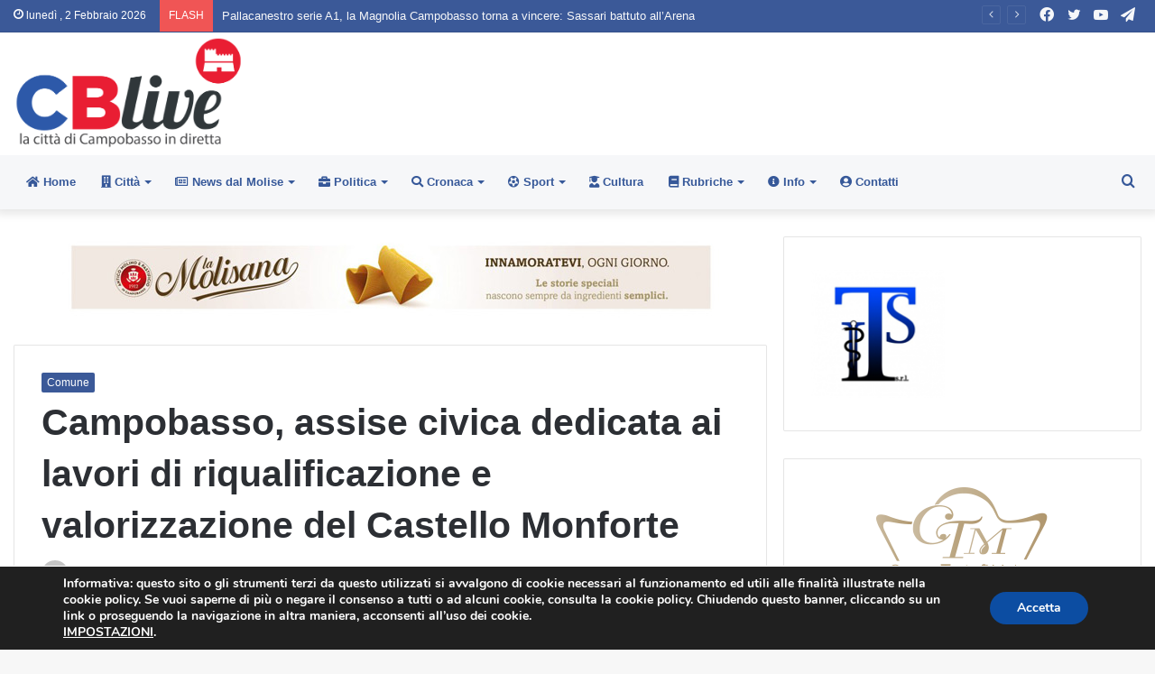

--- FILE ---
content_type: text/html; charset=UTF-8
request_url: https://www.cblive.it/comune/campobasso-assise-civica-dedicata-ai-lavori-di-riqualificazione-e-valorizzazione-del-castello-monforte.html
body_size: 31188
content:
<!DOCTYPE html>
<html lang="it-IT" class="" data-skin="light">
<head>
	<meta charset="UTF-8" />
	<link rel="profile" href="http://gmpg.org/xfn/11" />
	
<meta http-equiv='x-dns-prefetch-control' content='on'>
<link rel='dns-prefetch' href='//cdnjs.cloudflare.com' />
<link rel='dns-prefetch' href='//ajax.googleapis.com' />
<link rel='dns-prefetch' href='//fonts.googleapis.com' />
<link rel='dns-prefetch' href='//fonts.gstatic.com' />
<link rel='dns-prefetch' href='//s.gravatar.com' />
<link rel='dns-prefetch' href='//www.google-analytics.com' />
<link rel='preload' as='image' href='https://www.cblive.it/wp-content/uploads/2018/01/cblive_logo_home.png'>
<link rel='preload' as='image' href='https://www.cblive.it/wp-content/uploads/2018/01/cblive_logo_home_retina.png'>
<link rel='preload' as='image' href='https://www.cblive.it/wp-content/uploads/2016/09/mostra-castello-monforte-9-e1473928682432.jpg'>
<link rel='preload' as='font' href='https://www.cblive.it/wp-content/themes/cblivetheme/assets/fonts/tielabs-fonticon/tielabs-fonticon.woff' type='font/woff' crossorigin='anonymous' />
<link rel='preload' as='font' href='https://www.cblive.it/wp-content/themes/cblivetheme/assets/fonts/fontawesome/fa-solid-900.woff2' type='font/woff2' crossorigin='anonymous' />
<link rel='preload' as='font' href='https://www.cblive.it/wp-content/themes/cblivetheme/assets/fonts/fontawesome/fa-brands-400.woff2' type='font/woff2' crossorigin='anonymous' />
<link rel='preload' as='font' href='https://www.cblive.it/wp-content/themes/cblivetheme/assets/fonts/fontawesome/fa-regular-400.woff2' type='font/woff2' crossorigin='anonymous' />
<meta name='robots' content='index, follow, max-image-preview:large, max-snippet:-1, max-video-preview:-1' />

	<!-- This site is optimized with the Yoast SEO plugin v26.8 - https://yoast.com/product/yoast-seo-wordpress/ -->
	<title>Campobasso, assise civica dedicata ai lavori di riqualificazione e valorizzazione del Castello Monforte - CBlive</title>
	<meta name="description" content="Campobasso, assise civica dedicata ai lavori di riqualificazione e valorizzazione del Castello Monforte" />
	<link rel="canonical" href="https://www.cblive.it/comune/campobasso-assise-civica-dedicata-ai-lavori-di-riqualificazione-e-valorizzazione-del-castello-monforte.html" />
	<meta property="og:locale" content="it_IT" />
	<meta property="og:type" content="article" />
	<meta property="og:title" content="Campobasso, assise civica dedicata ai lavori di riqualificazione e valorizzazione del Castello Monforte - CBlive" />
	<meta property="og:description" content="Campobasso, assise civica dedicata ai lavori di riqualificazione e valorizzazione del Castello Monforte" />
	<meta property="og:url" content="https://www.cblive.it/comune/campobasso-assise-civica-dedicata-ai-lavori-di-riqualificazione-e-valorizzazione-del-castello-monforte.html" />
	<meta property="og:site_name" content="CBlive" />
	<meta property="article:publisher" content="https://it-it.facebook.com/pages/CBlive/323765151109051" />
	<meta property="article:published_time" content="2022-11-29T08:24:26+00:00" />
	<meta property="og:image" content="https://www.cblive.it/wp-content/uploads/2016/09/mostra-castello-monforte-9-e1473928682432.jpg" />
	<meta property="og:image:width" content="1152" />
	<meta property="og:image:height" content="2048" />
	<meta property="og:image:type" content="image/jpeg" />
	<meta name="author" content="Redazione" />
	<meta name="twitter:card" content="summary_large_image" />
	<meta name="twitter:creator" content="@campobassolive" />
	<meta name="twitter:site" content="@campobassolive" />
	<meta name="twitter:label1" content="Scritto da" />
	<meta name="twitter:data1" content="Redazione" />
	<meta name="twitter:label2" content="Tempo di lettura stimato" />
	<meta name="twitter:data2" content="5 minuti" />
	<script type="application/ld+json" class="yoast-schema-graph">{"@context":"https://schema.org","@graph":[{"@type":"Article","@id":"https://www.cblive.it/comune/campobasso-assise-civica-dedicata-ai-lavori-di-riqualificazione-e-valorizzazione-del-castello-monforte.html#article","isPartOf":{"@id":"https://www.cblive.it/comune/campobasso-assise-civica-dedicata-ai-lavori-di-riqualificazione-e-valorizzazione-del-castello-monforte.html"},"author":{"name":"Redazione","@id":"https://www.cblive.it/#/schema/person/c5193be5bccc68594547e2f5e2b8eadc"},"headline":"Campobasso, assise civica dedicata ai lavori di riqualificazione e valorizzazione del Castello Monforte","datePublished":"2022-11-29T08:24:26+00:00","mainEntityOfPage":{"@id":"https://www.cblive.it/comune/campobasso-assise-civica-dedicata-ai-lavori-di-riqualificazione-e-valorizzazione-del-castello-monforte.html"},"wordCount":924,"commentCount":0,"image":{"@id":"https://www.cblive.it/comune/campobasso-assise-civica-dedicata-ai-lavori-di-riqualificazione-e-valorizzazione-del-castello-monforte.html#primaryimage"},"thumbnailUrl":"https://www.cblive.it/wp-content/uploads/2016/09/mostra-castello-monforte-9-e1473928682432.jpg","articleSection":["Comune"],"inLanguage":"it-IT","potentialAction":[{"@type":"CommentAction","name":"Comment","target":["https://www.cblive.it/comune/campobasso-assise-civica-dedicata-ai-lavori-di-riqualificazione-e-valorizzazione-del-castello-monforte.html#respond"]}]},{"@type":"WebPage","@id":"https://www.cblive.it/comune/campobasso-assise-civica-dedicata-ai-lavori-di-riqualificazione-e-valorizzazione-del-castello-monforte.html","url":"https://www.cblive.it/comune/campobasso-assise-civica-dedicata-ai-lavori-di-riqualificazione-e-valorizzazione-del-castello-monforte.html","name":"Campobasso, assise civica dedicata ai lavori di riqualificazione e valorizzazione del Castello Monforte - CBlive","isPartOf":{"@id":"https://www.cblive.it/#website"},"primaryImageOfPage":{"@id":"https://www.cblive.it/comune/campobasso-assise-civica-dedicata-ai-lavori-di-riqualificazione-e-valorizzazione-del-castello-monforte.html#primaryimage"},"image":{"@id":"https://www.cblive.it/comune/campobasso-assise-civica-dedicata-ai-lavori-di-riqualificazione-e-valorizzazione-del-castello-monforte.html#primaryimage"},"thumbnailUrl":"https://www.cblive.it/wp-content/uploads/2016/09/mostra-castello-monforte-9-e1473928682432.jpg","datePublished":"2022-11-29T08:24:26+00:00","author":{"@id":"https://www.cblive.it/#/schema/person/c5193be5bccc68594547e2f5e2b8eadc"},"description":"Campobasso, assise civica dedicata ai lavori di riqualificazione e valorizzazione del Castello Monforte","breadcrumb":{"@id":"https://www.cblive.it/comune/campobasso-assise-civica-dedicata-ai-lavori-di-riqualificazione-e-valorizzazione-del-castello-monforte.html#breadcrumb"},"inLanguage":"it-IT","potentialAction":[{"@type":"ReadAction","target":["https://www.cblive.it/comune/campobasso-assise-civica-dedicata-ai-lavori-di-riqualificazione-e-valorizzazione-del-castello-monforte.html"]}]},{"@type":"ImageObject","inLanguage":"it-IT","@id":"https://www.cblive.it/comune/campobasso-assise-civica-dedicata-ai-lavori-di-riqualificazione-e-valorizzazione-del-castello-monforte.html#primaryimage","url":"https://www.cblive.it/wp-content/uploads/2016/09/mostra-castello-monforte-9-e1473928682432.jpg","contentUrl":"https://www.cblive.it/wp-content/uploads/2016/09/mostra-castello-monforte-9-e1473928682432.jpg","width":1152,"height":2048},{"@type":"BreadcrumbList","@id":"https://www.cblive.it/comune/campobasso-assise-civica-dedicata-ai-lavori-di-riqualificazione-e-valorizzazione-del-castello-monforte.html#breadcrumb","itemListElement":[{"@type":"ListItem","position":1,"name":"Home","item":"https://www.cblive.it/"},{"@type":"ListItem","position":2,"name":"Campobasso, assise civica dedicata ai lavori di riqualificazione e valorizzazione del Castello Monforte"}]},{"@type":"WebSite","@id":"https://www.cblive.it/#website","url":"https://www.cblive.it/","name":"CBlive","description":"La città di Campobasso in diretta","potentialAction":[{"@type":"SearchAction","target":{"@type":"EntryPoint","urlTemplate":"https://www.cblive.it/?s={search_term_string}"},"query-input":{"@type":"PropertyValueSpecification","valueRequired":true,"valueName":"search_term_string"}}],"inLanguage":"it-IT"},{"@type":"Person","@id":"https://www.cblive.it/#/schema/person/c5193be5bccc68594547e2f5e2b8eadc","name":"Redazione","image":{"@type":"ImageObject","inLanguage":"it-IT","@id":"https://www.cblive.it/#/schema/person/image/","url":"https://secure.gravatar.com/avatar/8e0227ed0ec4d3daa94e4b5e432129decfbd1f89d21360cebc681695ff93dd77?s=96&d=mm&r=g","contentUrl":"https://secure.gravatar.com/avatar/8e0227ed0ec4d3daa94e4b5e432129decfbd1f89d21360cebc681695ff93dd77?s=96&d=mm&r=g","caption":"Redazione"},"description":"CBlive","url":"https://www.cblive.it/author/admin"}]}</script>
	<!-- / Yoast SEO plugin. -->


<link href='https://fonts.gstatic.com' crossorigin rel='preconnect' />
<link rel="alternate" type="application/rss+xml" title="CBlive &raquo; Feed" href="https://www.cblive.it/feed" />
<link rel="alternate" type="application/rss+xml" title="CBlive &raquo; Feed dei commenti" href="https://www.cblive.it/comments/feed" />
<link rel="alternate" type="application/rss+xml" title="CBlive &raquo; Campobasso, assise civica dedicata ai lavori di riqualificazione e valorizzazione del Castello Monforte Feed dei commenti" href="https://www.cblive.it/comune/campobasso-assise-civica-dedicata-ai-lavori-di-riqualificazione-e-valorizzazione-del-castello-monforte.html/feed" />
<link rel="alternate" title="oEmbed (JSON)" type="application/json+oembed" href="https://www.cblive.it/wp-json/oembed/1.0/embed?url=https%3A%2F%2Fwww.cblive.it%2Fcomune%2Fcampobasso-assise-civica-dedicata-ai-lavori-di-riqualificazione-e-valorizzazione-del-castello-monforte.html" />
<link rel="alternate" title="oEmbed (XML)" type="text/xml+oembed" href="https://www.cblive.it/wp-json/oembed/1.0/embed?url=https%3A%2F%2Fwww.cblive.it%2Fcomune%2Fcampobasso-assise-civica-dedicata-ai-lavori-di-riqualificazione-e-valorizzazione-del-castello-monforte.html&#038;format=xml" />
<style id='wp-img-auto-sizes-contain-inline-css' type='text/css'>
img:is([sizes=auto i],[sizes^="auto," i]){contain-intrinsic-size:3000px 1500px}
/*# sourceURL=wp-img-auto-sizes-contain-inline-css */
</style>
<style id='wp-emoji-styles-inline-css' type='text/css'>

	img.wp-smiley, img.emoji {
		display: inline !important;
		border: none !important;
		box-shadow: none !important;
		height: 1em !important;
		width: 1em !important;
		margin: 0 0.07em !important;
		vertical-align: -0.1em !important;
		background: none !important;
		padding: 0 !important;
	}
/*# sourceURL=wp-emoji-styles-inline-css */
</style>
<link data-minify="1" rel='stylesheet' id='contact-form-7-css' href='https://www.cblive.it/wp-content/cache/min/1/wp-content/plugins/contact-form-7/includes/css/styles-b4cdf4fe4f1bbe5badb4629402d142e5.css' type='text/css' media='all' />
<link rel='stylesheet' id='tie-css-base-css' href='https://www.cblive.it/wp-content/themes/cblivetheme/assets/css/base.min.css?ver=5.3.1' type='text/css' media='all' />
<link rel='stylesheet' id='tie-css-styles-css' href='https://www.cblive.it/wp-content/themes/cblivetheme/assets/css/style.min.css?ver=5.3.1' type='text/css' media='all' />
<link rel='stylesheet' id='tie-css-widgets-css' href='https://www.cblive.it/wp-content/themes/cblivetheme/assets/css/widgets.min.css?ver=5.3.1' type='text/css' media='all' />
<link data-minify="1" rel='stylesheet' id='tie-css-helpers-css' href='https://www.cblive.it/wp-content/cache/min/1/wp-content/themes/cblivetheme/assets/css/helpers.min-53c8215b638732e4bd58a26a7178596e.css' type='text/css' media='all' />
<link data-minify="1" rel='stylesheet' id='tie-fontawesome5-css' href='https://www.cblive.it/wp-content/cache/min/1/wp-content/themes/cblivetheme/assets/css/fontawesome-47b4571cff6f7e70c96c1c95ec8853f6.css' type='text/css' media='all' />
<link data-minify="1" rel='stylesheet' id='tie-css-ilightbox-css' href='https://www.cblive.it/wp-content/cache/min/1/wp-content/themes/cblivetheme/assets/ilightbox/dark-skin/skin-b38a1b8086b4d67ec96d391281291624.css' type='text/css' media='all' />
<link rel='stylesheet' id='tie-css-shortcodes-css' href='https://www.cblive.it/wp-content/themes/cblivetheme/assets/css/plugins/shortcodes.min.css?ver=5.3.1' type='text/css' media='all' />
<link rel='stylesheet' id='tie-css-single-css' href='https://www.cblive.it/wp-content/themes/cblivetheme/assets/css/single.min.css?ver=5.3.1' type='text/css' media='all' />
<link rel='stylesheet' id='tie-css-print-css' href='https://www.cblive.it/wp-content/themes/cblivetheme/assets/css/print.css?ver=5.3.1' type='text/css' media='print' />
<link data-minify="1" rel='stylesheet' id='moove_gdpr_frontend-css' href='https://www.cblive.it/wp-content/cache/min/1/wp-content/plugins/gdpr-cookie-compliance/dist/styles/gdpr-main-e900946baeca8970a2cc996cd36b04b5.css' type='text/css' media='all' />
<style id='moove_gdpr_frontend-inline-css' type='text/css'>
#moove_gdpr_cookie_modal,#moove_gdpr_cookie_info_bar,.gdpr_cookie_settings_shortcode_content{font-family:&#039;Nunito&#039;,sans-serif}#moove_gdpr_save_popup_settings_button{background-color:#373737;color:#fff}#moove_gdpr_save_popup_settings_button:hover{background-color:#000}#moove_gdpr_cookie_info_bar .moove-gdpr-info-bar-container .moove-gdpr-info-bar-content a.mgbutton,#moove_gdpr_cookie_info_bar .moove-gdpr-info-bar-container .moove-gdpr-info-bar-content button.mgbutton{background-color:#0C4DA2}#moove_gdpr_cookie_modal .moove-gdpr-modal-content .moove-gdpr-modal-footer-content .moove-gdpr-button-holder a.mgbutton,#moove_gdpr_cookie_modal .moove-gdpr-modal-content .moove-gdpr-modal-footer-content .moove-gdpr-button-holder button.mgbutton,.gdpr_cookie_settings_shortcode_content .gdpr-shr-button.button-green{background-color:#0C4DA2;border-color:#0C4DA2}#moove_gdpr_cookie_modal .moove-gdpr-modal-content .moove-gdpr-modal-footer-content .moove-gdpr-button-holder a.mgbutton:hover,#moove_gdpr_cookie_modal .moove-gdpr-modal-content .moove-gdpr-modal-footer-content .moove-gdpr-button-holder button.mgbutton:hover,.gdpr_cookie_settings_shortcode_content .gdpr-shr-button.button-green:hover{background-color:#fff;color:#0C4DA2}#moove_gdpr_cookie_modal .moove-gdpr-modal-content .moove-gdpr-modal-close i,#moove_gdpr_cookie_modal .moove-gdpr-modal-content .moove-gdpr-modal-close span.gdpr-icon{background-color:#0C4DA2;border:1px solid #0C4DA2}#moove_gdpr_cookie_info_bar span.moove-gdpr-infobar-allow-all.focus-g,#moove_gdpr_cookie_info_bar span.moove-gdpr-infobar-allow-all:focus,#moove_gdpr_cookie_info_bar button.moove-gdpr-infobar-allow-all.focus-g,#moove_gdpr_cookie_info_bar button.moove-gdpr-infobar-allow-all:focus,#moove_gdpr_cookie_info_bar span.moove-gdpr-infobar-reject-btn.focus-g,#moove_gdpr_cookie_info_bar span.moove-gdpr-infobar-reject-btn:focus,#moove_gdpr_cookie_info_bar button.moove-gdpr-infobar-reject-btn.focus-g,#moove_gdpr_cookie_info_bar button.moove-gdpr-infobar-reject-btn:focus,#moove_gdpr_cookie_info_bar span.change-settings-button.focus-g,#moove_gdpr_cookie_info_bar span.change-settings-button:focus,#moove_gdpr_cookie_info_bar button.change-settings-button.focus-g,#moove_gdpr_cookie_info_bar button.change-settings-button:focus{-webkit-box-shadow:0 0 1px 3px #0C4DA2;-moz-box-shadow:0 0 1px 3px #0C4DA2;box-shadow:0 0 1px 3px #0C4DA2}#moove_gdpr_cookie_modal .moove-gdpr-modal-content .moove-gdpr-modal-close i:hover,#moove_gdpr_cookie_modal .moove-gdpr-modal-content .moove-gdpr-modal-close span.gdpr-icon:hover,#moove_gdpr_cookie_info_bar span[data-href]>u.change-settings-button{color:#0C4DA2}#moove_gdpr_cookie_modal .moove-gdpr-modal-content .moove-gdpr-modal-left-content #moove-gdpr-menu li.menu-item-selected a span.gdpr-icon,#moove_gdpr_cookie_modal .moove-gdpr-modal-content .moove-gdpr-modal-left-content #moove-gdpr-menu li.menu-item-selected button span.gdpr-icon{color:inherit}#moove_gdpr_cookie_modal .moove-gdpr-modal-content .moove-gdpr-modal-left-content #moove-gdpr-menu li a span.gdpr-icon,#moove_gdpr_cookie_modal .moove-gdpr-modal-content .moove-gdpr-modal-left-content #moove-gdpr-menu li button span.gdpr-icon{color:inherit}#moove_gdpr_cookie_modal .gdpr-acc-link{line-height:0;font-size:0;color:transparent;position:absolute}#moove_gdpr_cookie_modal .moove-gdpr-modal-content .moove-gdpr-modal-close:hover i,#moove_gdpr_cookie_modal .moove-gdpr-modal-content .moove-gdpr-modal-left-content #moove-gdpr-menu li a,#moove_gdpr_cookie_modal .moove-gdpr-modal-content .moove-gdpr-modal-left-content #moove-gdpr-menu li button,#moove_gdpr_cookie_modal .moove-gdpr-modal-content .moove-gdpr-modal-left-content #moove-gdpr-menu li button i,#moove_gdpr_cookie_modal .moove-gdpr-modal-content .moove-gdpr-modal-left-content #moove-gdpr-menu li a i,#moove_gdpr_cookie_modal .moove-gdpr-modal-content .moove-gdpr-tab-main .moove-gdpr-tab-main-content a:hover,#moove_gdpr_cookie_info_bar.moove-gdpr-dark-scheme .moove-gdpr-info-bar-container .moove-gdpr-info-bar-content a.mgbutton:hover,#moove_gdpr_cookie_info_bar.moove-gdpr-dark-scheme .moove-gdpr-info-bar-container .moove-gdpr-info-bar-content button.mgbutton:hover,#moove_gdpr_cookie_info_bar.moove-gdpr-dark-scheme .moove-gdpr-info-bar-container .moove-gdpr-info-bar-content a:hover,#moove_gdpr_cookie_info_bar.moove-gdpr-dark-scheme .moove-gdpr-info-bar-container .moove-gdpr-info-bar-content button:hover,#moove_gdpr_cookie_info_bar.moove-gdpr-dark-scheme .moove-gdpr-info-bar-container .moove-gdpr-info-bar-content span.change-settings-button:hover,#moove_gdpr_cookie_info_bar.moove-gdpr-dark-scheme .moove-gdpr-info-bar-container .moove-gdpr-info-bar-content button.change-settings-button:hover,#moove_gdpr_cookie_info_bar.moove-gdpr-dark-scheme .moove-gdpr-info-bar-container .moove-gdpr-info-bar-content u.change-settings-button:hover,#moove_gdpr_cookie_info_bar span[data-href]>u.change-settings-button,#moove_gdpr_cookie_info_bar.moove-gdpr-dark-scheme .moove-gdpr-info-bar-container .moove-gdpr-info-bar-content a.mgbutton.focus-g,#moove_gdpr_cookie_info_bar.moove-gdpr-dark-scheme .moove-gdpr-info-bar-container .moove-gdpr-info-bar-content button.mgbutton.focus-g,#moove_gdpr_cookie_info_bar.moove-gdpr-dark-scheme .moove-gdpr-info-bar-container .moove-gdpr-info-bar-content a.focus-g,#moove_gdpr_cookie_info_bar.moove-gdpr-dark-scheme .moove-gdpr-info-bar-container .moove-gdpr-info-bar-content button.focus-g,#moove_gdpr_cookie_info_bar.moove-gdpr-dark-scheme .moove-gdpr-info-bar-container .moove-gdpr-info-bar-content a.mgbutton:focus,#moove_gdpr_cookie_info_bar.moove-gdpr-dark-scheme .moove-gdpr-info-bar-container .moove-gdpr-info-bar-content button.mgbutton:focus,#moove_gdpr_cookie_info_bar.moove-gdpr-dark-scheme .moove-gdpr-info-bar-container .moove-gdpr-info-bar-content a:focus,#moove_gdpr_cookie_info_bar.moove-gdpr-dark-scheme .moove-gdpr-info-bar-container .moove-gdpr-info-bar-content button:focus,#moove_gdpr_cookie_info_bar.moove-gdpr-dark-scheme .moove-gdpr-info-bar-container .moove-gdpr-info-bar-content span.change-settings-button.focus-g,span.change-settings-button:focus,button.change-settings-button.focus-g,button.change-settings-button:focus,#moove_gdpr_cookie_info_bar.moove-gdpr-dark-scheme .moove-gdpr-info-bar-container .moove-gdpr-info-bar-content u.change-settings-button.focus-g,#moove_gdpr_cookie_info_bar.moove-gdpr-dark-scheme .moove-gdpr-info-bar-container .moove-gdpr-info-bar-content u.change-settings-button:focus{color:#0C4DA2}#moove_gdpr_cookie_modal .moove-gdpr-branding.focus-g span,#moove_gdpr_cookie_modal .moove-gdpr-modal-content .moove-gdpr-tab-main a.focus-g,#moove_gdpr_cookie_modal .moove-gdpr-modal-content .moove-gdpr-tab-main .gdpr-cd-details-toggle.focus-g{color:#0C4DA2}#moove_gdpr_cookie_modal.gdpr_lightbox-hide{display:none}
/*# sourceURL=moove_gdpr_frontend-inline-css */
</style>
<link data-minify="1" rel='stylesheet' id='tie-css-style-custom-css' href='https://www.cblive.it/wp-content/cache/min/1/wp-content/themes/cblivetheme/assets/custom-css/style-custom-bb2465d9f837ad3b53e5c7da8614e61c.css' type='text/css' media='all' />
<style id='tie-css-style-custom-inline-css' type='text/css'>
.brand-title,a:hover,.tie-popup-search-submit,#logo.text-logo a,.theme-header nav .components #search-submit:hover,.theme-header .header-nav .components > li:hover > a,.theme-header .header-nav .components li a:hover,.main-menu ul.cats-vertical li a.is-active,.main-menu ul.cats-vertical li a:hover,.main-nav li.mega-menu .post-meta a:hover,.main-nav li.mega-menu .post-box-title a:hover,.search-in-main-nav.autocomplete-suggestions a:hover,#main-nav .menu ul:not(.cats-horizontal) li:hover > a,#main-nav .menu ul li.current-menu-item:not(.mega-link-column) > a,.top-nav .menu li:hover > a,.top-nav .menu > .tie-current-menu > a,.search-in-top-nav.autocomplete-suggestions .post-title a:hover,div.mag-box .mag-box-options .mag-box-filter-links a.active,.mag-box-filter-links .flexMenu-viewMore:hover > a,.stars-rating-active,body .tabs.tabs .active > a,.video-play-icon,.spinner-circle:after,#go-to-content:hover,.comment-list .comment-author .fn,.commentlist .comment-author .fn,blockquote::before,blockquote cite,blockquote.quote-simple p,.multiple-post-pages a:hover,#story-index li .is-current,.latest-tweets-widget .twitter-icon-wrap span,.wide-slider-nav-wrapper .slide,.wide-next-prev-slider-wrapper .tie-slider-nav li:hover span,.review-final-score h3,#mobile-menu-icon:hover .menu-text,body .entry a,.dark-skin body .entry a,.entry .post-bottom-meta a:hover,.comment-list .comment-content a,q a,blockquote a,.widget.tie-weather-widget .icon-basecloud-bg:after,.site-footer a:hover,.site-footer .stars-rating-active,.site-footer .twitter-icon-wrap span,.site-info a:hover{color: #3b5998;}#instagram-link a:hover{color: #3b5998 !important;border-color: #3b5998 !important;}#theme-header #main-nav .spinner-circle:after{color: #3b5998;}[type='submit'],.button,.generic-button a,.generic-button button,.theme-header .header-nav .comp-sub-menu a.button.guest-btn:hover,.theme-header .header-nav .comp-sub-menu a.checkout-button,nav.main-nav .menu > li.tie-current-menu > a,nav.main-nav .menu > li:hover > a,.main-menu .mega-links-head:after,.main-nav .mega-menu.mega-cat .cats-horizontal li a.is-active,#mobile-menu-icon:hover .nav-icon,#mobile-menu-icon:hover .nav-icon:before,#mobile-menu-icon:hover .nav-icon:after,.search-in-main-nav.autocomplete-suggestions a.button,.search-in-top-nav.autocomplete-suggestions a.button,.spinner > div,.post-cat,.pages-numbers li.current span,.multiple-post-pages > span,#tie-wrapper .mejs-container .mejs-controls,.mag-box-filter-links a:hover,.slider-arrow-nav a:not(.pagination-disabled):hover,.comment-list .reply a:hover,.commentlist .reply a:hover,#reading-position-indicator,#story-index-icon,.videos-block .playlist-title,.review-percentage .review-item span span,.tie-slick-dots li.slick-active button,.tie-slick-dots li button:hover,.digital-rating-static,.timeline-widget li a:hover .date:before,#wp-calendar #today,.posts-list-counter li:before,.cat-counter a + span,.tie-slider-nav li span:hover,.fullwidth-area .widget_tag_cloud .tagcloud a:hover,.magazine2:not(.block-head-4) .dark-widgetized-area ul.tabs a:hover,.magazine2:not(.block-head-4) .dark-widgetized-area ul.tabs .active a,.magazine1 .dark-widgetized-area ul.tabs a:hover,.magazine1 .dark-widgetized-area ul.tabs .active a,.block-head-4.magazine2 .dark-widgetized-area .tabs.tabs .active a,.block-head-4.magazine2 .dark-widgetized-area .tabs > .active a:before,.block-head-4.magazine2 .dark-widgetized-area .tabs > .active a:after,.demo_store,.demo #logo:after,.demo #sticky-logo:after,.widget.tie-weather-widget,span.video-close-btn:hover,#go-to-top,.latest-tweets-widget .slider-links .button:not(:hover){background-color: #3b5998;color: #FFFFFF;}.tie-weather-widget .widget-title .the-subtitle,.block-head-4.magazine2 #footer .tabs .active a:hover{color: #FFFFFF;}pre,code,.pages-numbers li.current span,.theme-header .header-nav .comp-sub-menu a.button.guest-btn:hover,.multiple-post-pages > span,.post-content-slideshow .tie-slider-nav li span:hover,#tie-body .tie-slider-nav li > span:hover,.slider-arrow-nav a:not(.pagination-disabled):hover,.main-nav .mega-menu.mega-cat .cats-horizontal li a.is-active,.main-nav .mega-menu.mega-cat .cats-horizontal li a:hover,.main-menu .menu > li > .menu-sub-content{border-color: #3b5998;}.main-menu .menu > li.tie-current-menu{border-bottom-color: #3b5998;}.top-nav .menu li.tie-current-menu > a:before,.top-nav .menu li.menu-item-has-children:hover > a:before{border-top-color: #3b5998;}.main-nav .main-menu .menu > li.tie-current-menu > a:before,.main-nav .main-menu .menu > li:hover > a:before{border-top-color: #FFFFFF;}header.main-nav-light .main-nav .menu-item-has-children li:hover > a:before,header.main-nav-light .main-nav .mega-menu li:hover > a:before{border-left-color: #3b5998;}.rtl header.main-nav-light .main-nav .menu-item-has-children li:hover > a:before,.rtl header.main-nav-light .main-nav .mega-menu li:hover > a:before{border-right-color: #3b5998;border-left-color: transparent;}.top-nav ul.menu li .menu-item-has-children:hover > a:before{border-top-color: transparent;border-left-color: #3b5998;}.rtl .top-nav ul.menu li .menu-item-has-children:hover > a:before{border-left-color: transparent;border-right-color: #3b5998;}#footer-widgets-container{border-top: 8px solid #3b5998;-webkit-box-shadow: 0 -5px 0 rgba(0,0,0,0.07); -moz-box-shadow: 0 -8px 0 rgba(0,0,0,0.07); box-shadow: 0 -8px 0 rgba(0,0,0,0.07);}::-moz-selection{background-color: #3b5998;color: #FFFFFF;}::selection{background-color: #3b5998;color: #FFFFFF;}circle.circle_bar{stroke: #3b5998;}#reading-position-indicator{box-shadow: 0 0 10px rgba( 59,89,152,0.7);}#logo.text-logo a:hover,body .entry a:hover,.dark-skin body .entry a:hover,.comment-list .comment-content a:hover,.block-head-4.magazine2 .site-footer .tabs li a:hover,q a:hover,blockquote a:hover{color: #092766;}.button:hover,input[type='submit']:hover,.generic-button a:hover,.generic-button button:hover,a.post-cat:hover,.site-footer .button:hover,.site-footer [type='submit']:hover,.search-in-main-nav.autocomplete-suggestions a.button:hover,.search-in-top-nav.autocomplete-suggestions a.button:hover,.theme-header .header-nav .comp-sub-menu a.checkout-button:hover{background-color: #092766;color: #FFFFFF;}.theme-header .header-nav .comp-sub-menu a.checkout-button:not(:hover),body .entry a.button{color: #FFFFFF;}#story-index.is-compact .story-index-content{background-color: #3b5998;}#story-index.is-compact .story-index-content a,#story-index.is-compact .story-index-content .is-current{color: #FFFFFF;}#tie-body .has-block-head-4,#tie-body .mag-box-title h3,#tie-body .comment-reply-title,#tie-body .related.products > h2,#tie-body .up-sells > h2,#tie-body .cross-sells > h2,#tie-body .cart_totals > h2,#tie-body .bbp-form legend,#tie-body .mag-box-title h3 a,#tie-body .section-title-default a,#tie-body #cancel-comment-reply-link {color: #FFFFFF;}#tie-body .has-block-head-4:before,#tie-body .mag-box-title h3:before,#tie-body .comment-reply-title:before,#tie-body .related.products > h2:before,#tie-body .up-sells > h2:before,#tie-body .cross-sells > h2:before,#tie-body .cart_totals > h2:before,#tie-body .bbp-form legend:before {background-color: #3b5998;}#tie-body .block-more-button{color: #3b5998;}#tie-body .block-more-button:hover{color: #092766;}
/*# sourceURL=tie-css-style-custom-inline-css */
</style>
<script type="text/javascript" src="https://www.cblive.it/wp-includes/js/jquery/jquery.min.js?ver=3.7.1" id="jquery-core-js"></script>
<script type="text/javascript" src="https://www.cblive.it/wp-includes/js/jquery/jquery-migrate.min.js?ver=3.4.1" id="jquery-migrate-js"></script>
<link rel="https://api.w.org/" href="https://www.cblive.it/wp-json/" /><link rel="alternate" title="JSON" type="application/json" href="https://www.cblive.it/wp-json/wp/v2/posts/119330" /><link rel="EditURI" type="application/rsd+xml" title="RSD" href="https://www.cblive.it/xmlrpc.php?rsd" />
<meta name="generator" content="WordPress 6.9" />
<link rel='shortlink' href='https://www.cblive.it/?p=119330' />
<meta http-equiv="X-UA-Compatible" content="IE=edge"><!-- Google tag (gtag.js) -->
<script async src="https://www.googletagmanager.com/gtag/js?id=G-B3JVTC6KQZ"></script>
<script>
  window.dataLayer = window.dataLayer || [];
  function gtag(){dataLayer.push(arguments);}
  gtag('js', new Date());

  gtag('config', 'G-B3JVTC6KQZ');
</script>
<!-- Google Tag Manager -->
<script>(function(w,d,s,l,i){w[l]=w[l]||[];w[l].push({'gtm.start':
new Date().getTime(),event:'gtm.js'});var f=d.getElementsByTagName(s)[0],
j=d.createElement(s),dl=l!='dataLayer'?'&l='+l:'';j.async=true;j.src=
'https://www.googletagmanager.com/gtm.js?id='+i+dl;f.parentNode.insertBefore(j,f);
})(window,document,'script','dataLayer','GTM-58VKZPLJ');</script>
<!-- End Google Tag Manager -->

<meta name="theme-color" content="#3b5998" /><meta name="viewport" content="width=device-width, initial-scale=1.0" /><link rel="amphtml" href="https://www.cblive.it/comune/campobasso-assise-civica-dedicata-ai-lavori-di-riqualificazione-e-valorizzazione-del-castello-monforte.html/amp"><link rel="icon" href="https://www.cblive.it/wp-content/uploads/2018/01/cropped-android-icon-144x144-32x32.png" sizes="32x32" />
<link rel="icon" href="https://www.cblive.it/wp-content/uploads/2018/01/cropped-android-icon-144x144-192x192.png" sizes="192x192" />
<link rel="apple-touch-icon" href="https://www.cblive.it/wp-content/uploads/2018/01/cropped-android-icon-144x144-180x180.png" />
<meta name="msapplication-TileImage" content="https://www.cblive.it/wp-content/uploads/2018/01/cropped-android-icon-144x144-270x270.png" />
</head>

<body id="tie-body" class="wp-singular post-template-default single single-post postid-119330 single-format-standard wp-theme-cblivetheme tie-no-js wrapper-has-shadow block-head-4 magazine1 is-desktop is-header-layout-3 has-header-ad sidebar-right has-sidebar post-layout-1 narrow-title-narrow-media is-standard-format">

<!-- Google Tag Manager (noscript) -->
<noscript><iframe src="https://www.googletagmanager.com/ns.html?id=GTM-58VKZPLJ"
height="0" width="0" style="display:none;visibility:hidden"></iframe></noscript>
<!-- End Google Tag Manager (noscript) -->

<div class="background-overlay">

	<div id="tie-container" class="site tie-container">

		
		<div id="tie-wrapper">

			
<header id="theme-header" class="theme-header header-layout-3 main-nav-light main-nav-default-light main-nav-below has-stream-item top-nav-active top-nav-light top-nav-default-light top-nav-above has-shadow has-normal-width-logo mobile-header-default">
	
<nav id="top-nav"  class="has-date-breaking-components top-nav header-nav has-breaking-news" aria-label="Secondary Navigation">
	<div class="container">
		<div class="topbar-wrapper">

			
					<div class="topbar-today-date tie-icon">
						lunedì ,  2  Febbraio 2026					</div>
					
			<div class="tie-alignleft">
				
<div class="breaking controls-is-active">

	<span class="breaking-title">
		<span class="tie-icon-bolt breaking-icon" aria-hidden="true"></span>
		<span class="breaking-title-text">FLASH</span>
	</span>

	<ul id="breaking-news-in-header" class="breaking-news" data-type="slideLeft" data-arrows="true">

		
							<li class="news-item">
								<a href="https://www.cblive.it/cb-e-dintorni/circolazione-ferroviaria-ancora-rimodulata-per-interventi-infrastrutturali-sulla-linea-roma-isernia-bojano.html">Circolazione ferroviaria ancora rimodulata per interventi infrastrutturali sulla linea Roma &#8211; Isernia &#8211; Bojano</a>
							</li>

							
							<li class="news-item">
								<a href="https://www.cblive.it/sport/138643-pallacanestro-serie-a1-la-magnolia-campobasso-torna-a-vincere-sassari-battuto-allarena.html">Pallacanestro serie A1, la Magnolia Campobasso torna a vincere: Sassari battuto all&#8217;Arena</a>
							</li>

							
							<li class="news-item">
								<a href="https://www.cblive.it/cb-e-dintorni/colletorto-il-cuore-dei-fuochisti-batte-per-la-ricerca-raccolti-500-euro-per-telethon.html">Colletorto, il cuore dei &#8220;Fuochisti&#8221; batte per la ricerca. Raccolti 500 euro per Telethon</a>
							</li>

							
							<li class="news-item">
								<a href="https://www.cblive.it/news-dal-molise/pallacanestro-serie-a1-la-magnolia-campobasso-ospita-la-dinamo-sassari-allarena-sul-parquet-alle-1230.html">Pallacanestro serie A1, la Magnolia Campobasso ospita la Dinamo Sassari. All&#8217;Arena sul parquet alle 12</a>
							</li>

							
							<li class="news-item">
								<a href="https://www.cblive.it/sport/serie-c-il-campobasso-rimonta-e-batte-il-pontedera-3-2-lupi-al-quinto-posto.html">Serie C, il Campobasso rimonta e batte il Pontedera 3-2. Lupi al quinto posto</a>
							</li>

							
							<li class="news-item">
								<a href="https://www.cblive.it/cronaca/campobasso-la-polizia-rimpatria-due-cittadini-tunisini-irregolari.html">Campobasso, la Polizia rimpatria due cittadini tunisini irregolari</a>
							</li>

							
							<li class="news-item">
								<a href="https://www.cblive.it/news-dal-molise/padre-raffaele-santelia-a-pianisi-ricorda-il-monaco-santo-a-125-anni-dalla-morte.html">Padre Raffaele, Sant’Elia a Pianisi ricorda il “Monaco Santo” a 125 anni dalla morte</a>
							</li>

							
							<li class="news-item">
								<a href="https://www.cblive.it/citta/campobasso-riabbraccia-il-castello-monforte-il-simbolo-della-citta-di-nuovo-aperto.html">Campobasso riabbraccia il Castello Monforte: il simbolo della città di nuovo aperto</a>
							</li>

							
							<li class="news-item">
								<a href="https://www.cblive.it/cultura/influenza-quasi-dieci-milioni-di-italiani-a-letto-molise-podio-virtuoso.html">Influenza, quasi dieci milioni di italiani a letto. Molise podio virtuoso</a>
							</li>

							
							<li class="news-item">
								<a href="https://www.cblive.it/cb-e-dintorni/aumentano-le-truffe-telefoniche-a-baranello-un-incontro-per-la-prevenzione.html">Aumentano le truffe telefoniche: a Baranello un incontro per la prevenzione</a>
							</li>

							
	</ul>
</div><!-- #breaking /-->
			</div><!-- .tie-alignleft /-->

			<div class="tie-alignright">
				<ul class="components"> <li class="social-icons-item"><a class="social-link telegram-social-icon" rel="external noopener nofollow" target="_blank" href="https://t.me/cblive1"><span class="tie-social-icon tie-icon-paper-plane"></span><span class="screen-reader-text">Telegram</span></a></li><li class="social-icons-item"><a class="social-link youtube-social-icon" rel="external noopener nofollow" target="_blank" href="https://www.youtube.com/channel/UCAn8eRELUFcAplgiy28VW0w"><span class="tie-social-icon tie-icon-youtube"></span><span class="screen-reader-text">YouTube</span></a></li><li class="social-icons-item"><a class="social-link twitter-social-icon" rel="external noopener nofollow" target="_blank" href="https://twitter.com/campobassolive"><span class="tie-social-icon tie-icon-twitter"></span><span class="screen-reader-text">Twitter</span></a></li><li class="social-icons-item"><a class="social-link facebook-social-icon" rel="external noopener nofollow" target="_blank" href="https://www.facebook.com/campobassoindiretta/"><span class="tie-social-icon tie-icon-facebook"></span><span class="screen-reader-text">Facebook</span></a></li> </ul><!-- Components -->			</div><!-- .tie-alignright /-->

		</div><!-- .topbar-wrapper /-->
	</div><!-- .container /-->
</nav><!-- #top-nav /-->

<div class="container header-container">
	<div class="tie-row logo-row">

		
		<div class="logo-wrapper">
			<div class="tie-col-md-4 logo-container clearfix">
				
		<div id="logo" class="image-logo" style="margin-top: 5px; margin-bottom: 5px;">

			
			<a title="CBlive | La città di Campobasso in diretta" href="https://www.cblive.it/">
				
				<picture class="tie-logo-default tie-logo-picture">
					<source class="tie-logo-source-default tie-logo-source" srcset="https://www.cblive.it/wp-content/uploads/2018/01/cblive_logo_home_retina.png 2x, https://www.cblive.it/wp-content/uploads/2018/01/cblive_logo_home.png 1x">
					<img class="tie-logo-img-default tie-logo-img" src="https://www.cblive.it/wp-content/uploads/2018/01/cblive_logo_home.png" alt="CBlive | La città di Campobasso in diretta" width="255" height="123" style="max-height:123px; width: auto;" />
				</picture>
						</a>

			
		</div><!-- #logo /-->

		<div id="mobile-header-components-area_2" class="mobile-header-components"><ul class="components"><li class="mobile-component_menu custom-menu-link"><a href="#" id="mobile-menu-icon" class=""><span class="tie-mobile-menu-icon nav-icon is-layout-1"></span><span class="screen-reader-text">Menu</span></a></li> <li class="mobile-component_login custom-menu-link">
				<a href="#" class="lgoin-btn tie-popup-trigger">
					<span class="tie-icon-author" aria-hidden="true"></span>
					<span class="screen-reader-text">Entra</span>
				</a>
			</li></ul></div>			</div><!-- .tie-col /-->
		</div><!-- .logo-wrapper /-->

		<div class="tie-col-md-8 stream-item stream-item-top-wrapper"><div class="stream-item-top"><script async src="//pagead2.googlesyndication.com/pagead/js/adsbygoogle.js"></script>
<!-- leaderboard -->
<ins class="adsbygoogle"
     style="display:inline-block;width:728px;height:90px"
     data-ad-client="ca-pub-9588186629675984"
     data-ad-slot="2029349552"></ins>
<script>
(adsbygoogle = window.adsbygoogle || []).push({});
</script></div></div><!-- .tie-col /-->
	</div><!-- .tie-row /-->
</div><!-- .container /-->

<div class="main-nav-wrapper">
	<nav id="main-nav" data-skin="search-in-main-nav" class="main-nav header-nav live-search-parent"  aria-label="Primary Navigation">
		<div class="container">

			<div class="main-menu-wrapper">

				
				<div id="menu-components-wrap">

					
					<div class="main-menu main-menu-wrap tie-alignleft">
						<div id="main-nav-menu" class="main-menu header-menu"><ul id="menu-default-menu" class="menu" role="menubar"><li id="menu-item-62564" class="menu-item menu-item-type-post_type menu-item-object-page menu-item-home menu-item-62564 menu-item-has-icon"><a href="https://www.cblive.it/"> <span aria-hidden="true" class="tie-menu-icon fas fa-home"></span> Home</a></li>
<li id="menu-item-255" class="menu-item menu-item-type-taxonomy menu-item-object-category menu-item-has-children menu-item-255 menu-item-has-icon"><a href="https://www.cblive.it/category/citta"> <span aria-hidden="true" class="tie-menu-icon fas fa-building"></span> Città</a>
<ul class="sub-menu menu-sub-content">
	<li id="menu-item-256" class="menu-item menu-item-type-taxonomy menu-item-object-category menu-item-256"><a href="https://www.cblive.it/category/cb-e-dintorni">CB e dintorni</a></li>
	<li id="menu-item-257" class="menu-item menu-item-type-taxonomy menu-item-object-category current-post-ancestor current-menu-parent current-post-parent menu-item-257"><a href="https://www.cblive.it/category/comune">Comune</a></li>
	<li id="menu-item-261" class="menu-item menu-item-type-taxonomy menu-item-object-category menu-item-261"><a href="https://www.cblive.it/category/sociale"> <span aria-hidden="true" class="tie-menu-icon fa-handshake-o"></span> Sociale</a></li>
</ul>
</li>
<li id="menu-item-62907" class="menu-item menu-item-type-taxonomy menu-item-object-category menu-item-62907 menu-item-has-icon mega-menu mega-cat " data-id="353" ><a href="https://www.cblive.it/category/news-dal-molise"> <span aria-hidden="true" class="tie-menu-icon far fa-newspaper"></span> News dal Molise</a>
<div class="mega-menu-block menu-sub-content">

<div class="mega-menu-content">
<div class="mega-cat-wrapper">
<div class="mega-cat-content horizontal-posts">

												<div class="mega-ajax-content mega-cat-posts-container clearfix">

												</div><!-- .mega-ajax-content -->

						</div><!-- .mega-cat-content -->

					</div><!-- .mega-cat-Wrapper -->

</div><!-- .mega-menu-content -->

</div><!-- .mega-menu-block --> 
</li>
<li id="menu-item-259" class="menu-item menu-item-type-taxonomy menu-item-object-category menu-item-259 menu-item-has-icon mega-menu mega-cat " data-id="4" ><a href="https://www.cblive.it/category/politica"> <span aria-hidden="true" class="tie-menu-icon fas fa-briefcase"></span> Politica</a>
<div class="mega-menu-block menu-sub-content">

<div class="mega-menu-content">
<div class="mega-cat-wrapper">
<div class="mega-cat-content horizontal-posts">

												<div class="mega-ajax-content mega-cat-posts-container clearfix">

												</div><!-- .mega-ajax-content -->

						</div><!-- .mega-cat-content -->

					</div><!-- .mega-cat-Wrapper -->

</div><!-- .mega-menu-content -->

</div><!-- .mega-menu-block --> 
</li>
<li id="menu-item-258" class="menu-item menu-item-type-taxonomy menu-item-object-category menu-item-258 menu-item-has-icon mega-menu mega-recent-featured " data-id="1" ><a href="https://www.cblive.it/category/cronaca"> <span aria-hidden="true" class="tie-menu-icon fas fa-search"></span> Cronaca</a>
<div class="mega-menu-block menu-sub-content">

<div class="mega-menu-content">
<div class="mega-ajax-content">
</div><!-- .mega-ajax-content -->

</div><!-- .mega-menu-content -->

</div><!-- .mega-menu-block --> 
</li>
<li id="menu-item-260" class="menu-item menu-item-type-taxonomy menu-item-object-category menu-item-260 menu-item-has-icon mega-menu mega-cat " data-id="5" ><a href="https://www.cblive.it/category/sport"> <span aria-hidden="true" class="tie-menu-icon fas fa-futbol"></span> Sport</a>
<div class="mega-menu-block menu-sub-content">

<div class="mega-menu-content">
<div class="mega-cat-wrapper">
<div class="mega-cat-content horizontal-posts">

												<div class="mega-ajax-content mega-cat-posts-container clearfix">

												</div><!-- .mega-ajax-content -->

						</div><!-- .mega-cat-content -->

					</div><!-- .mega-cat-Wrapper -->

</div><!-- .mega-menu-content -->

</div><!-- .mega-menu-block --> 
</li>
<li id="menu-item-263" class="menu-item menu-item-type-taxonomy menu-item-object-category menu-item-263 menu-item-has-icon"><a href="https://www.cblive.it/category/cultura"> <span aria-hidden="true" class="tie-menu-icon fas fa-user-graduate"></span> Cultura</a></li>
<li id="menu-item-62901" class="menu-item menu-item-type-taxonomy menu-item-object-category menu-item-has-children menu-item-62901 menu-item-has-icon"><a href="https://www.cblive.it/category/rubriche"> <span aria-hidden="true" class="tie-menu-icon fas fa-book"></span> Rubriche</a>
<ul class="sub-menu menu-sub-content">
	<li id="menu-item-63287" class="menu-item menu-item-type-taxonomy menu-item-object-category menu-item-63287"><a href="https://www.cblive.it/category/rubriche/storie-di-giovani">Storie di Giovani</a></li>
	<li id="menu-item-88828" class="menu-item menu-item-type-taxonomy menu-item-object-category menu-item-88828"><a href="https://www.cblive.it/category/rubriche/psicologia-live">Psicologia Live</a></li>
	<li id="menu-item-62904" class="menu-item menu-item-type-taxonomy menu-item-object-category menu-item-62904"><a href="https://www.cblive.it/category/rubriche/i-dolci-di-vittorio">I dolci di Vittorio</a></li>
	<li id="menu-item-62902" class="menu-item menu-item-type-taxonomy menu-item-object-category menu-item-62902"><a href="https://www.cblive.it/category/rubriche/enogastronomia">Enogastronomia</a></li>
	<li id="menu-item-62905" class="menu-item menu-item-type-taxonomy menu-item-object-category menu-item-62905"><a href="https://www.cblive.it/category/rubriche/amici-animali">L&#8217;angolo del veterinario</a></li>
	<li id="menu-item-92457" class="menu-item menu-item-type-taxonomy menu-item-object-category menu-item-92457"><a href="https://www.cblive.it/category/rubriche/alessandro-la-farciola">La matematica di Alessandro</a></li>
	<li id="menu-item-92458" class="menu-item menu-item-type-taxonomy menu-item-object-category menu-item-92458"><a href="https://www.cblive.it/category/rubriche/divulgazione-approfondimenti-e-news-su-salute-e-benessere">Salute Molise</a></li>
	<li id="menu-item-62903" class="menu-item menu-item-type-taxonomy menu-item-object-category menu-item-62903"><a href="https://www.cblive.it/category/rubriche/fiscale">Consulenza fiscale</a></li>
	<li id="menu-item-79306" class="menu-item menu-item-type-taxonomy menu-item-object-category menu-item-79306"><a href="https://www.cblive.it/category/rubriche/consulenza-legale">Consulenza legale</a></li>
	<li id="menu-item-92463" class="menu-item menu-item-type-taxonomy menu-item-object-category menu-item-92463"><a href="https://www.cblive.it/category/rubriche/impara-larte-con-cblive-e-sergio-marchetta">Impara l&#8217;arte con&#8230; CBlive e Sergio Marchetta</a></li>
	<li id="menu-item-62910" class="menu-item menu-item-type-taxonomy menu-item-object-category menu-item-62910"><a href="https://www.cblive.it/category/rubriche/neuromed">Neuromed</a></li>
</ul>
</li>
<li id="menu-item-62793" class="menu-item menu-item-type-custom menu-item-object-custom menu-item-has-children menu-item-62793 menu-item-has-icon"><a href="#"> <span aria-hidden="true" class="tie-menu-icon fas fa-info-circle"></span> Info</a>
<ul class="sub-menu menu-sub-content">
	<li id="menu-item-62796" class="menu-item menu-item-type-post_type menu-item-object-page menu-item-62796"><a href="https://www.cblive.it/chi-siamo.html">Chi Siamo</a></li>
	<li id="menu-item-62795" class="menu-item menu-item-type-post_type menu-item-object-page menu-item-62795"><a href="https://www.cblive.it/note-legali.html">Note Legali</a></li>
	<li id="menu-item-62794" class="menu-item menu-item-type-post_type menu-item-object-page menu-item-62794"><a href="https://www.cblive.it/privacy-policy.html">Privacy Policy</a></li>
</ul>
</li>
<li id="menu-item-62898" class="menu-item menu-item-type-post_type menu-item-object-page menu-item-62898 menu-item-has-icon"><a href="https://www.cblive.it/contatti.html"> <span aria-hidden="true" class="tie-menu-icon fas fa-user-circle"></span> Contatti</a></li>
</ul></div>					</div><!-- .main-menu.tie-alignleft /-->

					<ul class="components">		<li class="search-compact-icon menu-item custom-menu-link">
			<a href="#" class="tie-search-trigger">
				<span class="tie-icon-search tie-search-icon" aria-hidden="true"></span>
				<span class="screen-reader-text">Cerca per</span>
			</a>
		</li>
		</ul><!-- Components -->
				</div><!-- #menu-components-wrap /-->
			</div><!-- .main-menu-wrapper /-->
		</div><!-- .container /-->
	</nav><!-- #main-nav /-->
</div><!-- .main-nav-wrapper /-->

</header>

<div id="content" class="site-content container"><div id="main-content-row" class="tie-row main-content-row">

<div class="main-content tie-col-md-8 tie-col-xs-12" role="main">

	<div class="stream-item stream-item-above-post">
					<a href="http://www.lamolisana.it/" title="" target="_blank" >
						<img src="https://www.cblive.it/wp-content/uploads/2021/02/728x90_banner_lamolisana.jpg" alt="" width="728" height="91" />
					</a>
				</div>
	<article id="the-post" class="container-wrapper post-content tie-standard">

		
<header class="entry-header-outer">

	
	<div class="entry-header">

		<span class="post-cat-wrap"><a class="post-cat tie-cat-3" href="https://www.cblive.it/category/comune">Comune</a></span>
		<h1 class="post-title entry-title">Campobasso, assise civica dedicata ai lavori di riqualificazione e valorizzazione del Castello Monforte</h1>

		<div id="single-post-meta" class="post-meta clearfix"><span class="author-meta single-author with-avatars"><span class="meta-item meta-author-wrapper meta-author-1">
						<span class="meta-author-avatar">
							<a href="https://www.cblive.it/author/admin"><img alt='Photo of Redazione' src='https://secure.gravatar.com/avatar/8e0227ed0ec4d3daa94e4b5e432129decfbd1f89d21360cebc681695ff93dd77?s=140&#038;d=mm&#038;r=g' srcset='https://secure.gravatar.com/avatar/8e0227ed0ec4d3daa94e4b5e432129decfbd1f89d21360cebc681695ff93dd77?s=280&#038;d=mm&#038;r=g 2x' class='avatar avatar-140 photo' height='140' width='140' decoding='async'/></a>
						</span>
					<span class="meta-author"><a href="https://www.cblive.it/author/admin" class="author-name tie-icon" title="Redazione">Redazione</a></span></span></span><span class="date meta-item tie-icon">29 Novembre 2022</span></div><!-- .post-meta -->	</div><!-- .entry-header /-->

	
	
</header><!-- .entry-header-outer /-->


		<div id="share-buttons-top" class="share-buttons share-buttons-top">
			<div class="share-links  icons-only">
				
				<a href="https://www.facebook.com/sharer.php?u=https://www.cblive.it/comune/campobasso-assise-civica-dedicata-ai-lavori-di-riqualificazione-e-valorizzazione-del-castello-monforte.html" rel="external noopener nofollow" title="Facebook" target="_blank" class="facebook-share-btn " data-raw="https://www.facebook.com/sharer.php?u={post_link}">
					<span class="share-btn-icon tie-icon-facebook"></span> <span class="screen-reader-text">Facebook</span>
				</a>
				<a href="https://twitter.com/intent/tweet?text=Campobasso%2C%20assise%20civica%20dedicata%20ai%20lavori%20di%20riqualificazione%20e%20valorizzazione%20del%20Castello%20Monforte&#038;url=https://www.cblive.it/comune/campobasso-assise-civica-dedicata-ai-lavori-di-riqualificazione-e-valorizzazione-del-castello-monforte.html" rel="external noopener nofollow" title="Twitter" target="_blank" class="twitter-share-btn " data-raw="https://twitter.com/intent/tweet?text={post_title}&amp;url={post_link}">
					<span class="share-btn-icon tie-icon-twitter"></span> <span class="screen-reader-text">Twitter</span>
				</a>
				<a href="https://www.linkedin.com/shareArticle?mini=true&#038;url=https://www.cblive.it/comune/campobasso-assise-civica-dedicata-ai-lavori-di-riqualificazione-e-valorizzazione-del-castello-monforte.html&#038;title=Campobasso%2C%20assise%20civica%20dedicata%20ai%20lavori%20di%20riqualificazione%20e%20valorizzazione%20del%20Castello%20Monforte" rel="external noopener nofollow" title="LinkedIn" target="_blank" class="linkedin-share-btn " data-raw="https://www.linkedin.com/shareArticle?mini=true&amp;url={post_full_link}&amp;title={post_title}">
					<span class="share-btn-icon tie-icon-linkedin"></span> <span class="screen-reader-text">LinkedIn</span>
				</a>
				<a href="https://web.skype.com/share?url=https://www.cblive.it/comune/campobasso-assise-civica-dedicata-ai-lavori-di-riqualificazione-e-valorizzazione-del-castello-monforte.html&#038;text=Campobasso%2C%20assise%20civica%20dedicata%20ai%20lavori%20di%20riqualificazione%20e%20valorizzazione%20del%20Castello%20Monforte" rel="external noopener nofollow" title="Skype" target="_blank" class="skype-share-btn " data-raw="https://web.skype.com/share?url={post_link}&text={post_title}">
					<span class="share-btn-icon tie-icon-skype"></span> <span class="screen-reader-text">Skype</span>
				</a>
				<a href="fb-messenger://share?app_id=5303202981&display=popup&link=https://www.cblive.it/comune/campobasso-assise-civica-dedicata-ai-lavori-di-riqualificazione-e-valorizzazione-del-castello-monforte.html&redirect_uri=https://www.cblive.it/comune/campobasso-assise-civica-dedicata-ai-lavori-di-riqualificazione-e-valorizzazione-del-castello-monforte.html" rel="external noopener nofollow" title="Messenger" target="_blank" class="messenger-mob-share-btn messenger-share-btn " data-raw="fb-messenger://share?app_id=5303202981&display=popup&link={post_link}&redirect_uri={post_link}">
					<span class="share-btn-icon tie-icon-messenger"></span> <span class="screen-reader-text">Messenger</span>
				</a>
				<a href="https://www.facebook.com/dialog/send?app_id=5303202981&#038;display=popup&#038;link=https://www.cblive.it/comune/campobasso-assise-civica-dedicata-ai-lavori-di-riqualificazione-e-valorizzazione-del-castello-monforte.html&#038;redirect_uri=https://www.cblive.it/comune/campobasso-assise-civica-dedicata-ai-lavori-di-riqualificazione-e-valorizzazione-del-castello-monforte.html" rel="external noopener nofollow" title="Messenger" target="_blank" class="messenger-desktop-share-btn messenger-share-btn " data-raw="https://www.facebook.com/dialog/send?app_id=5303202981&display=popup&link={post_link}&redirect_uri={post_link}">
					<span class="share-btn-icon tie-icon-messenger"></span> <span class="screen-reader-text">Messenger</span>
				</a>
				<a href="https://api.whatsapp.com/send?text=Campobasso%2C%20assise%20civica%20dedicata%20ai%20lavori%20di%20riqualificazione%20e%20valorizzazione%20del%20Castello%20Monforte%20https://www.cblive.it/comune/campobasso-assise-civica-dedicata-ai-lavori-di-riqualificazione-e-valorizzazione-del-castello-monforte.html" rel="external noopener nofollow" title="WhatsApp" target="_blank" class="whatsapp-share-btn " data-raw="https://api.whatsapp.com/send?text={post_title}%20{post_link}">
					<span class="share-btn-icon tie-icon-whatsapp"></span> <span class="screen-reader-text">WhatsApp</span>
				</a>
				<a href="https://telegram.me/share/url?url=https://www.cblive.it/comune/campobasso-assise-civica-dedicata-ai-lavori-di-riqualificazione-e-valorizzazione-del-castello-monforte.html&text=Campobasso%2C%20assise%20civica%20dedicata%20ai%20lavori%20di%20riqualificazione%20e%20valorizzazione%20del%20Castello%20Monforte" rel="external noopener nofollow" title="Telegram" target="_blank" class="telegram-share-btn " data-raw="https://telegram.me/share/url?url={post_link}&text={post_title}">
					<span class="share-btn-icon tie-icon-paper-plane"></span> <span class="screen-reader-text">Telegram</span>
				</a>
				<a href="viber://forward?text=Campobasso%2C%20assise%20civica%20dedicata%20ai%20lavori%20di%20riqualificazione%20e%20valorizzazione%20del%20Castello%20Monforte%20https://www.cblive.it/comune/campobasso-assise-civica-dedicata-ai-lavori-di-riqualificazione-e-valorizzazione-del-castello-monforte.html" rel="external noopener nofollow" title="Viber" target="_blank" class="viber-share-btn " data-raw="viber://forward?text={post_title}%20{post_link}">
					<span class="share-btn-icon tie-icon-phone"></span> <span class="screen-reader-text">Viber</span>
				</a>
				<a href="mailto:?subject=Campobasso%2C%20assise%20civica%20dedicata%20ai%20lavori%20di%20riqualificazione%20e%20valorizzazione%20del%20Castello%20Monforte&#038;body=https://www.cblive.it/comune/campobasso-assise-civica-dedicata-ai-lavori-di-riqualificazione-e-valorizzazione-del-castello-monforte.html" rel="external noopener nofollow" title="Condividi via Email" target="_blank" class="email-share-btn " data-raw="mailto:?subject={post_title}&amp;body={post_link}">
					<span class="share-btn-icon tie-icon-envelope"></span> <span class="screen-reader-text">Condividi via Email</span>
				</a>			</div><!-- .share-links /-->
		</div><!-- .share-buttons /-->

		<div  class="featured-area"><div class="featured-area-inner"><figure class="single-featured-image"><img width="264" height="470" src="https://www.cblive.it/wp-content/uploads/2016/09/mostra-castello-monforte-9-e1473928682432.jpg" class="attachment-jannah-image-post size-jannah-image-post wp-post-image" alt="" is_main_img="1" decoding="async" fetchpriority="high" srcset="https://www.cblive.it/wp-content/uploads/2016/09/mostra-castello-monforte-9-e1473928682432.jpg 1152w, https://www.cblive.it/wp-content/uploads/2016/09/mostra-castello-monforte-9-e1473928682432-169x300.jpg 169w, https://www.cblive.it/wp-content/uploads/2016/09/mostra-castello-monforte-9-e1473928682432-768x1365.jpg 768w, https://www.cblive.it/wp-content/uploads/2016/09/mostra-castello-monforte-9-e1473928682432-576x1024.jpg 576w" sizes="(max-width: 264px) 100vw, 264px" /></figure></div></div>
		<div class="entry-content entry clearfix">

			<div class="stream-item stream-item-above-post-content">
					<a href="http://www.moligel.it" title="" target="_blank" >
						<img src="https://www.cblive.it/wp-content/uploads/2025/04/banner-Moligel_CBlive_728x90.jpg" alt="" width="728" height="91" />
					</a>
				</div>
			<p style="font-weight: 400; text-align: justify;">Si è aperto con un minuto di raccoglimento in memoria delle vittime della tragedia di Ischia, richiesto dall’assessore al Bilancio, Giuseppina Panichella, la seduta del Consiglio Comunale monotematico dedicato espressamente ai lavori di riqualificazione e valorizzazione del Castello Monforte di questa mattina a Palazzo San Giorgio. Di seguito è stato poi il consigliere del MoVimento 5 Stelle, Nicola Simonetti, a voler ricordare Emilio Guarino, ex Consigliere comunale di Campobasso, venuto a mancare all’affetto dei suoi cari qualche giorno addietro.</p>
<p style="font-weight: 400; text-align: justify;">Presenti in aula consiliare a seguire in presenza la seduta del Consiglio Comunale, anche i ragazzi della classe quarta C del Liceo Scientifico Romita di Campobasso.</p>
<p style="font-weight: 400; text-align: justify;"><em>“Nell’accogliere questo Consiglio monotematico incentrato, così come richiesto dai consiglieri di minoranza, sui lavori di riqualificazione e valorizzazione dal Castello Monforte, senza alcuna intenzione di voler far polemica</em> – ha dichiarato il sindaco di Campobasso, Roberto Gravina – <em>va comunque precisato, in modo chiaro, che i consiglieri comunali sono stati tutti informati dei lavori e dei progetti in più occasioni, in special modo i confronti si sono susseguiti, più volte, come è giusto che sia, nelle commissioni competenti. Detto ciò, &#8211; ha sottolineato Gravina &#8211; in merito ai lavori presentati e appena iniziati, il fatto politico davvero rilevante è la forte collaborazione che la nostra Amministrazione ha potuto instaurare con la Soprintendenza Archeologia Belle Arti e Paesaggio del Molise grazie alla quale, in prima battuta, siamo riusciti a risolvere alcuni intoppi precedenti alla nostra Amministrazione e poi, cosa ancora più importante, abbiamo potuto intercettare ulteriori finanziamenti ministeriali che consentiranno di portare a conclusione altri due lotti di lavori per il Castello Monforte, oltre a quello già iniziato. I lavori che hanno preso il via rappresentano, infatti, come è stato già detto più volte, un percorso iniziato dal 2017 che insieme alla Soprintendenza e ai nostri uffici competenti, con il RUP, geometra Stelvio Bagnoli, Funzionario del settore Lavori Pubblici del Comune di Campobasso che ringrazio, continuerà a essere oggetto di confronto per quello che riguarderà, soprattutto, aspetti più tecnici che politici e sono certo che tutti i rappresentanti del Consiglio comunale, non solo quelli di maggioranza, saranno contenti del fatto che, finalmente, potranno trovare un inizio lavori come questo al Castello Monforte che interesseranno, nei prossimi tempi, altri luoghi simbolo della nostra città&#8221;.</em></p>
<p style="font-weight: 400; text-align: justify;"><em>“L’importanza di questo confronto in Consiglio comunale</em> – ha dichiarato l’assessore alla Cultura, Paola Felice, nel corso della seduta consiliare &#8211; <em>che tratta, come ha specificato il sindaco, un tema fra l’altro ancora in divenire, benché abbia per i consiglieri comunali già trovato in passato occasioni di approfondimento nelle commissioni preposte, nasce, e di questo permetteteci di dire che ne siamo come Amministrazione anche un po’ soddisfatti, dalla disponibilità che la stessa Soprintendenza Archeologia Belle Arti e Paesaggio del Molise ci ha dato, qualche mese fa, per illustrare nelle sue linee guida il progetto dei lavori al Castello Monforte nel corso di un incontro pubblico. L’incontro che si tenne al Circolo Sannitico, &#8211; ha ricordato l’assessore &#8211; oltre ad avere riscontrato il consenso ampio della collettività è evidente che ha trovato e suscitato un interesse inconfutabile che è servito ad allargare la platea degli interessati, fornendo spunti di riflessione e dibattito sempre utili in un’ottica di condivisione propositiva in vista del proseguo degli interventi che, come ha specificato bene la stessa Soprintendenza, mirano a conservare un bene ma anche a renderlo fruibile&#8221;.</em></p>
<p style="font-weight: 400; text-align: justify;">Hanno accolto l’invito, inoltrato loro dal Presidente del Consiglio Comunale di Campobasso, Antonio Guglielmi, a partecipare al dibattito in aula con un proprio intervento sul tema, il Presidente dell’Ordine degli Architetti, l’architetto Alessandro Izzi, per l’Ordine dei Geologi, il Presidente, professor Domenico Di Lisa, e per l’Associazione Italia Nostra, l’architetto Vignone.</p>
<p style="font-weight: 400; text-align: justify;">A tracciare invece il quadro degli elementi caratterizzanti del progetto, con le ipotesi valutate e le scelte operative compiute da parte della Soprintendenza, hanno provveduto la dottoressa Dora Catalano, Soprintendente Archeologia Belle arti e paesaggio del Molise, Tiziana Mignogna, funzionario architetto Soprintendenza Archeologia Belle Arti e Paesaggio del Molise e Maria Chiara Santone, funzionario archeologo Soprintendenza Archeologia Belle Arti e paesaggio del Molise. La dottoressa Catalano ha sottolineato come da parte della Soprintendenza ogni esperienza di progettazione rappresenti un percorso corale e multidisciplinare, secondo un metodo operativo che ha trovato una realizzazione concreta anche in occasione di ciò che è stato progettato e condiviso per i lavori di riqualificazione e valorizzazione del Castello Monforte.</p>
<div style="text-align: justify;"><em>&#8220;Una discussione importantissima</em> -afferma <strong>Alberto Tramontano</strong> &#8211; <em>che ha consentito al Consiglio comunale di avere contezza sugli interventi previsti. Vi sono dubbi su alcune scelte, legate alla reversibilità di interventi che richiedono ponderazione e riflessione, in particolare sull&#8217;installazione di un ascensore che condurebbe all&#8217;interno delle cisterne (tagliando una volta a botte) e sull&#8217;allestimento di una gradonata fissa all&#8217;interno della corte del castello Monforte, che ne occuperà una parte considerevole&#8221;.</em></div>
<div style="text-align: justify;"></div>
<div style="text-align: justify;"><em>&#8220;Si  è trattato di un confronto costruttivo, di un dibattito culturale &#8216;alto&#8217;, di uno scambio necessario perché la politica cittadina si riappropri del proprio ruolo di programmazione, indirizzo, verifica e controllo. Il Castello Monforte è dei cittadini campobassani e merita interventi che ne restituiscano la storia, la bellezza e le caratteristiche originarie&#8221;.</em></div>
<div style="text-align: justify;"></div>
<p style="font-weight: 400; text-align: justify;">I lavori del Consiglio Comunale si sono conclusi con l’approvazione all’unanimità della mozione presentata dal Consigliere della Lega, Alberto Tramontano, che chiede tra le altre cose, a Sindaco e Giunta di informare il Consiglio Comunale sui lavori che continueranno a essere realizzati al Castello Monforte, anche alla luce di quanto detto ed illustrato nel corso dell’odierna seduta del Consiglio.</p>

			
		</div><!-- .entry-content /-->

				<div id="post-extra-info">
			<div class="theiaStickySidebar">
				<div id="single-post-meta" class="post-meta clearfix"><span class="author-meta single-author with-avatars"><span class="meta-item meta-author-wrapper meta-author-1">
						<span class="meta-author-avatar">
							<a href="https://www.cblive.it/author/admin"><img alt='Photo of Redazione' src='https://secure.gravatar.com/avatar/8e0227ed0ec4d3daa94e4b5e432129decfbd1f89d21360cebc681695ff93dd77?s=140&#038;d=mm&#038;r=g' srcset='https://secure.gravatar.com/avatar/8e0227ed0ec4d3daa94e4b5e432129decfbd1f89d21360cebc681695ff93dd77?s=280&#038;d=mm&#038;r=g 2x' class='avatar avatar-140 photo' height='140' width='140' decoding='async'/></a>
						</span>
					<span class="meta-author"><a href="https://www.cblive.it/author/admin" class="author-name tie-icon" title="Redazione">Redazione</a></span></span></span><span class="date meta-item tie-icon">29 Novembre 2022</span></div><!-- .post-meta -->
		<div id="share-buttons-top" class="share-buttons share-buttons-top">
			<div class="share-links  icons-only">
				
				<a href="https://www.facebook.com/sharer.php?u=https://www.cblive.it/comune/campobasso-assise-civica-dedicata-ai-lavori-di-riqualificazione-e-valorizzazione-del-castello-monforte.html" rel="external noopener nofollow" title="Facebook" target="_blank" class="facebook-share-btn " data-raw="https://www.facebook.com/sharer.php?u={post_link}">
					<span class="share-btn-icon tie-icon-facebook"></span> <span class="screen-reader-text">Facebook</span>
				</a>
				<a href="https://twitter.com/intent/tweet?text=Campobasso%2C%20assise%20civica%20dedicata%20ai%20lavori%20di%20riqualificazione%20e%20valorizzazione%20del%20Castello%20Monforte&#038;url=https://www.cblive.it/comune/campobasso-assise-civica-dedicata-ai-lavori-di-riqualificazione-e-valorizzazione-del-castello-monforte.html" rel="external noopener nofollow" title="Twitter" target="_blank" class="twitter-share-btn " data-raw="https://twitter.com/intent/tweet?text={post_title}&amp;url={post_link}">
					<span class="share-btn-icon tie-icon-twitter"></span> <span class="screen-reader-text">Twitter</span>
				</a>
				<a href="https://www.linkedin.com/shareArticle?mini=true&#038;url=https://www.cblive.it/comune/campobasso-assise-civica-dedicata-ai-lavori-di-riqualificazione-e-valorizzazione-del-castello-monforte.html&#038;title=Campobasso%2C%20assise%20civica%20dedicata%20ai%20lavori%20di%20riqualificazione%20e%20valorizzazione%20del%20Castello%20Monforte" rel="external noopener nofollow" title="LinkedIn" target="_blank" class="linkedin-share-btn " data-raw="https://www.linkedin.com/shareArticle?mini=true&amp;url={post_full_link}&amp;title={post_title}">
					<span class="share-btn-icon tie-icon-linkedin"></span> <span class="screen-reader-text">LinkedIn</span>
				</a>
				<a href="https://web.skype.com/share?url=https://www.cblive.it/comune/campobasso-assise-civica-dedicata-ai-lavori-di-riqualificazione-e-valorizzazione-del-castello-monforte.html&#038;text=Campobasso%2C%20assise%20civica%20dedicata%20ai%20lavori%20di%20riqualificazione%20e%20valorizzazione%20del%20Castello%20Monforte" rel="external noopener nofollow" title="Skype" target="_blank" class="skype-share-btn " data-raw="https://web.skype.com/share?url={post_link}&text={post_title}">
					<span class="share-btn-icon tie-icon-skype"></span> <span class="screen-reader-text">Skype</span>
				</a>
				<a href="fb-messenger://share?app_id=5303202981&display=popup&link=https://www.cblive.it/comune/campobasso-assise-civica-dedicata-ai-lavori-di-riqualificazione-e-valorizzazione-del-castello-monforte.html&redirect_uri=https://www.cblive.it/comune/campobasso-assise-civica-dedicata-ai-lavori-di-riqualificazione-e-valorizzazione-del-castello-monforte.html" rel="external noopener nofollow" title="Messenger" target="_blank" class="messenger-mob-share-btn messenger-share-btn " data-raw="fb-messenger://share?app_id=5303202981&display=popup&link={post_link}&redirect_uri={post_link}">
					<span class="share-btn-icon tie-icon-messenger"></span> <span class="screen-reader-text">Messenger</span>
				</a>
				<a href="https://www.facebook.com/dialog/send?app_id=5303202981&#038;display=popup&#038;link=https://www.cblive.it/comune/campobasso-assise-civica-dedicata-ai-lavori-di-riqualificazione-e-valorizzazione-del-castello-monforte.html&#038;redirect_uri=https://www.cblive.it/comune/campobasso-assise-civica-dedicata-ai-lavori-di-riqualificazione-e-valorizzazione-del-castello-monforte.html" rel="external noopener nofollow" title="Messenger" target="_blank" class="messenger-desktop-share-btn messenger-share-btn " data-raw="https://www.facebook.com/dialog/send?app_id=5303202981&display=popup&link={post_link}&redirect_uri={post_link}">
					<span class="share-btn-icon tie-icon-messenger"></span> <span class="screen-reader-text">Messenger</span>
				</a>
				<a href="https://api.whatsapp.com/send?text=Campobasso%2C%20assise%20civica%20dedicata%20ai%20lavori%20di%20riqualificazione%20e%20valorizzazione%20del%20Castello%20Monforte%20https://www.cblive.it/comune/campobasso-assise-civica-dedicata-ai-lavori-di-riqualificazione-e-valorizzazione-del-castello-monforte.html" rel="external noopener nofollow" title="WhatsApp" target="_blank" class="whatsapp-share-btn " data-raw="https://api.whatsapp.com/send?text={post_title}%20{post_link}">
					<span class="share-btn-icon tie-icon-whatsapp"></span> <span class="screen-reader-text">WhatsApp</span>
				</a>
				<a href="https://telegram.me/share/url?url=https://www.cblive.it/comune/campobasso-assise-civica-dedicata-ai-lavori-di-riqualificazione-e-valorizzazione-del-castello-monforte.html&text=Campobasso%2C%20assise%20civica%20dedicata%20ai%20lavori%20di%20riqualificazione%20e%20valorizzazione%20del%20Castello%20Monforte" rel="external noopener nofollow" title="Telegram" target="_blank" class="telegram-share-btn " data-raw="https://telegram.me/share/url?url={post_link}&text={post_title}">
					<span class="share-btn-icon tie-icon-paper-plane"></span> <span class="screen-reader-text">Telegram</span>
				</a>
				<a href="viber://forward?text=Campobasso%2C%20assise%20civica%20dedicata%20ai%20lavori%20di%20riqualificazione%20e%20valorizzazione%20del%20Castello%20Monforte%20https://www.cblive.it/comune/campobasso-assise-civica-dedicata-ai-lavori-di-riqualificazione-e-valorizzazione-del-castello-monforte.html" rel="external noopener nofollow" title="Viber" target="_blank" class="viber-share-btn " data-raw="viber://forward?text={post_title}%20{post_link}">
					<span class="share-btn-icon tie-icon-phone"></span> <span class="screen-reader-text">Viber</span>
				</a>
				<a href="mailto:?subject=Campobasso%2C%20assise%20civica%20dedicata%20ai%20lavori%20di%20riqualificazione%20e%20valorizzazione%20del%20Castello%20Monforte&#038;body=https://www.cblive.it/comune/campobasso-assise-civica-dedicata-ai-lavori-di-riqualificazione-e-valorizzazione-del-castello-monforte.html" rel="external noopener nofollow" title="Condividi via Email" target="_blank" class="email-share-btn " data-raw="mailto:?subject={post_title}&amp;body={post_link}">
					<span class="share-btn-icon tie-icon-envelope"></span> <span class="screen-reader-text">Condividi via Email</span>
				</a>			</div><!-- .share-links /-->
		</div><!-- .share-buttons /-->

					</div>
		</div>

		<div class="clearfix"></div>
		
	</article><!-- #the-post /-->

	
	<div class="post-components">

		
		<div class="about-author container-wrapper about-author-1">

								<div class="author-avatar">
						<a href="https://www.cblive.it/author/admin">
							<img alt='Photo of Redazione' src='https://secure.gravatar.com/avatar/8e0227ed0ec4d3daa94e4b5e432129decfbd1f89d21360cebc681695ff93dd77?s=180&#038;d=mm&#038;r=g' srcset='https://secure.gravatar.com/avatar/8e0227ed0ec4d3daa94e4b5e432129decfbd1f89d21360cebc681695ff93dd77?s=360&#038;d=mm&#038;r=g 2x' class='avatar avatar-180 photo' height='180' width='180' loading='lazy' decoding='async'/>						</a>
					</div><!-- .author-avatar /-->
					
			<div class="author-info">
				<h3 class="author-name"><a href="https://www.cblive.it/author/admin">Redazione</a></h3>

				<div class="author-bio">
					CBlive				</div><!-- .author-bio /-->

				<ul class="social-icons"></ul>			</div><!-- .author-info /-->
			<div class="clearfix"></div>
		</div><!-- .about-author /-->
		<div class="prev-next-post-nav container-wrapper media-overlay">
			<div class="tie-col-xs-6 prev-post">
				<a href="https://www.cblive.it/politica/confcommercio-il-nuovo-presidente-e-angelo-angiolilli-paolo-spina-lascia-lente-dopo-quasi-diciannove-anni.html" style="background-image: url(https://www.cblive.it/wp-content/uploads/2022/11/Angelo-Angiolilli-390x220.jpeg)" class="post-thumb" rel="prev">
					<div class="post-thumb-overlay-wrap">
						<div class="post-thumb-overlay">
							<span class="tie-icon tie-media-icon"></span>
						</div>
					</div>
				</a>

				<a href="https://www.cblive.it/politica/confcommercio-il-nuovo-presidente-e-angelo-angiolilli-paolo-spina-lascia-lente-dopo-quasi-diciannove-anni.html" rel="prev">
					<h3 class="post-title">Confcommercio, il nuovo presidente è Angelo Angiolilli. Paolo Spina lascia l'ente dopo quasi diciannove anni</h3>
				</a>
			</div>

			
			<div class="tie-col-xs-6 next-post">
				<a href="https://www.cblive.it/cb-e-dintorni/termoli-consegna-materiale-scolastico-per-i-bambini-ucraini-nella-visita-istituzionale-con-la-gemellata-chorzow.html" style="background-image: url(https://www.cblive.it/wp-content/uploads/2022/11/WhatsApp-Image-2022-11-28-at-13.29.20-3-390x220.jpeg)" class="post-thumb" rel="next">
					<div class="post-thumb-overlay-wrap">
						<div class="post-thumb-overlay">
							<span class="tie-icon tie-media-icon"></span>
						</div>
					</div>
				</a>

				<a href="https://www.cblive.it/cb-e-dintorni/termoli-consegna-materiale-scolastico-per-i-bambini-ucraini-nella-visita-istituzionale-con-la-gemellata-chorzow.html" rel="next">
					<h3 class="post-title">Termoli consegna materiale scolastico per i bambini ucraini nella visita istituzionale con la gemellata Chorzow</h3>
				</a>
			</div>

			</div><!-- .prev-next-post-nav /-->
	

				<div id="related-posts" class="container-wrapper has-extra-post">

					<div class="mag-box-title the-global-title">
						<h3>Articoli Correlati</h3>
					</div>

					<div class="related-posts-list">

					
							<div class="related-item tie-standard">

								
			<a aria-label="A Roma il Ministro Fitto incontra i sindaci ANCI e presenta l’agenda per le città dell’Unione Europea" href="https://www.cblive.it/politica/138544-a-roma-il-ministro-fitto-incontra-i-sindaci-anci-e-presenta-lagenda-per-le-citta-dellunione-europea.html" class="post-thumb">
			<div class="post-thumb-overlay-wrap">
				<div class="post-thumb-overlay">
					<span class="tie-icon tie-media-icon"></span>
				</div>
			</div>
		<img width="390" height="220" src="https://www.cblive.it/wp-content/uploads/2026/01/fitto-1-390x220.jpg" class="attachment-jannah-image-large size-jannah-image-large wp-post-image" alt="" decoding="async" loading="lazy" /></a>
								<h3 class="post-title"><a href="https://www.cblive.it/politica/138544-a-roma-il-ministro-fitto-incontra-i-sindaci-anci-e-presenta-lagenda-per-le-citta-dellunione-europea.html">A Roma il Ministro Fitto incontra i sindaci ANCI e presenta l’agenda per le città dell’Unione Europea</a></h3>

								<div class="post-meta clearfix"><span class="date meta-item tie-icon">23 Gennaio 2026</span></div><!-- .post-meta -->							</div><!-- .related-item /-->

						
							<div class="related-item tie-standard">

								
			<a aria-label="Raddoppio tassa di soggiorno a Campobasso, Cefaratti: &#8220;Controproducente e dannoso&#8221;" href="https://www.cblive.it/citta/raddoppio-tassa-di-soggiorno-a-campobasso-cefaratti-controproducente-e-dannoso.html" class="post-thumb">
			<div class="post-thumb-overlay-wrap">
				<div class="post-thumb-overlay">
					<span class="tie-icon tie-media-icon"></span>
				</div>
			</div>
		<img width="390" height="220" src="https://www.cblive.it/wp-content/uploads/2024/10/nicola-cefaratti-comune-campobasso-390x220.jpeg" class="attachment-jannah-image-large size-jannah-image-large wp-post-image" alt="" decoding="async" loading="lazy" /></a>
								<h3 class="post-title"><a href="https://www.cblive.it/citta/raddoppio-tassa-di-soggiorno-a-campobasso-cefaratti-controproducente-e-dannoso.html">Raddoppio tassa di soggiorno a Campobasso, Cefaratti: &#8220;Controproducente e dannoso&#8221;</a></h3>

								<div class="post-meta clearfix"><span class="date meta-item tie-icon">20 Gennaio 2026</span></div><!-- .post-meta -->							</div><!-- .related-item /-->

						
							<div class="related-item tie-standard">

								
			<a aria-label="Campobasso, Fratelli d’Italia chiede un Consiglio comunale monotematico su spaccio e consumo di droga" href="https://www.cblive.it/comune/campobasso-fratelli-ditalia-chiede-un-consiglio-comunale-monotematico-su-spaccio-e-consumo-di-droga.html" class="post-thumb">
			<div class="post-thumb-overlay-wrap">
				<div class="post-thumb-overlay">
					<span class="tie-icon tie-media-icon"></span>
				</div>
			</div>
		<img width="390" height="220" src="https://www.cblive.it/wp-content/uploads/2024/12/pilone-annuario-di-claudio-390x220.jpg" class="attachment-jannah-image-large size-jannah-image-large wp-post-image" alt="" decoding="async" loading="lazy" /></a>
								<h3 class="post-title"><a href="https://www.cblive.it/comune/campobasso-fratelli-ditalia-chiede-un-consiglio-comunale-monotematico-su-spaccio-e-consumo-di-droga.html">Campobasso, Fratelli d’Italia chiede un Consiglio comunale monotematico su spaccio e consumo di droga</a></h3>

								<div class="post-meta clearfix"><span class="date meta-item tie-icon">15 Gennaio 2026</span></div><!-- .post-meta -->							</div><!-- .related-item /-->

						
							<div class="related-item tie-standard">

								
			<a aria-label="Degrado, ritardi e opere incompiute, Cefaratti: &#8220;Questa è Campobasso, ma la maggioranza di centrosinistra forse vive su un altro pianeta&#8221;" href="https://www.cblive.it/comune/degrado-ritardi-e-opere-incompiute-cefaratti-questa-e-campobasso-ma-la-maggioranza-di-centrosinistra-forse-vive-su-un-altro-pianeta.html" class="post-thumb">
			<div class="post-thumb-overlay-wrap">
				<div class="post-thumb-overlay">
					<span class="tie-icon tie-media-icon"></span>
				</div>
			</div>
		<img width="390" height="220" src="https://www.cblive.it/wp-content/uploads/2024/10/nicola-cefaratti-comune-campobasso-390x220.jpeg" class="attachment-jannah-image-large size-jannah-image-large wp-post-image" alt="" decoding="async" loading="lazy" /></a>
								<h3 class="post-title"><a href="https://www.cblive.it/comune/degrado-ritardi-e-opere-incompiute-cefaratti-questa-e-campobasso-ma-la-maggioranza-di-centrosinistra-forse-vive-su-un-altro-pianeta.html">Degrado, ritardi e opere incompiute, Cefaratti: &#8220;Questa è Campobasso, ma la maggioranza di centrosinistra forse vive su un altro pianeta&#8221;</a></h3>

								<div class="post-meta clearfix"><span class="date meta-item tie-icon">13 Gennaio 2026</span></div><!-- .post-meta -->							</div><!-- .related-item /-->

						
							<div class="related-item tie-standard">

								
			<a aria-label="Palazzo San Giorgio, bilancio di previsione. Fratelli d&#8217;Italia vota contro e lancia un messaggio alla coalizione di centrodestra: &#8220;Noi siamo altro&#8221;" href="https://www.cblive.it/politica/palazzo-san-giorgio-bilancio-di-previsione-fratelli-ditalia-vota-contro-e-lancia-un-messaggio-alla-coalizione-di-centrodestra-noi-siamo-altro.html" class="post-thumb">
			<div class="post-thumb-overlay-wrap">
				<div class="post-thumb-overlay">
					<span class="tie-icon tie-media-icon"></span>
				</div>
			</div>
		<img width="390" height="220" src="https://www.cblive.it/wp-content/uploads/2024/12/pilone-annuario-di-claudio-390x220.jpg" class="attachment-jannah-image-large size-jannah-image-large wp-post-image" alt="" decoding="async" loading="lazy" /></a>
								<h3 class="post-title"><a href="https://www.cblive.it/politica/palazzo-san-giorgio-bilancio-di-previsione-fratelli-ditalia-vota-contro-e-lancia-un-messaggio-alla-coalizione-di-centrodestra-noi-siamo-altro.html">Palazzo San Giorgio, bilancio di previsione. Fratelli d&#8217;Italia vota contro e lancia un messaggio alla coalizione di centrodestra: &#8220;Noi siamo altro&#8221;</a></h3>

								<div class="post-meta clearfix"><span class="date meta-item tie-icon">2 Gennaio 2026</span></div><!-- .post-meta -->							</div><!-- .related-item /-->

						
							<div class="related-item tie-standard">

								
			<a aria-label="A Palazzo San Giorgio si spacca Forza Italia sul voto di bilancio. Esposito si astiene. Cefaratti vota contro: &#8220;Io coerente col mio mandato elettorale&#8221;" href="https://www.cblive.it/comune/a-palazzo-san-giorgio-si-spacca-forza-italia-sul-voto-di-bilancio-esposito-si-astiene-cefaratti-vota-contro-io-coerente-col-mio-mandato-elettorale.html" class="post-thumb">
			<div class="post-thumb-overlay-wrap">
				<div class="post-thumb-overlay">
					<span class="tie-icon tie-media-icon"></span>
				</div>
			</div>
		<img width="390" height="220" src="https://www.cblive.it/wp-content/uploads/2024/10/nicola-cefaratti-comune-campobasso-390x220.jpeg" class="attachment-jannah-image-large size-jannah-image-large wp-post-image" alt="" decoding="async" loading="lazy" /></a>
								<h3 class="post-title"><a href="https://www.cblive.it/comune/a-palazzo-san-giorgio-si-spacca-forza-italia-sul-voto-di-bilancio-esposito-si-astiene-cefaratti-vota-contro-io-coerente-col-mio-mandato-elettorale.html">A Palazzo San Giorgio si spacca Forza Italia sul voto di bilancio. Esposito si astiene. Cefaratti vota contro: &#8220;Io coerente col mio mandato elettorale&#8221;</a></h3>

								<div class="post-meta clearfix"><span class="date meta-item tie-icon">1 Gennaio 2026</span></div><!-- .post-meta -->							</div><!-- .related-item /-->

						
							<div class="related-item tie-standard">

								
			<a aria-label="A Capodanno la città di Campobasso accoglierà la Fiamma Olimpica di Milano Cortina 2026" href="https://www.cblive.it/citta/138248-a-capodanno-la-citta-di-campobasso-accogliera-la-fiamma-olimpica-di-milano-cortina-2026.html" class="post-thumb">
			<div class="post-thumb-overlay-wrap">
				<div class="post-thumb-overlay">
					<span class="tie-icon tie-media-icon"></span>
				</div>
			</div>
		<img width="390" height="220" src="https://www.cblive.it/wp-content/uploads/2025/12/0ebfc37e-8fd2-4288-8f65-9ebbac068481-e1767081643734-390x220.jpg" class="attachment-jannah-image-large size-jannah-image-large wp-post-image" alt="" decoding="async" loading="lazy" /></a>
								<h3 class="post-title"><a href="https://www.cblive.it/citta/138248-a-capodanno-la-citta-di-campobasso-accogliera-la-fiamma-olimpica-di-milano-cortina-2026.html">A Capodanno la città di Campobasso accoglierà la Fiamma Olimpica di Milano Cortina 2026</a></h3>

								<div class="post-meta clearfix"><span class="date meta-item tie-icon">30 Dicembre 2025</span></div><!-- .post-meta -->							</div><!-- .related-item /-->

						
							<div class="related-item tie-standard">

								
			<a aria-label="Campobasso, tutela degli animali: botti vietati la notte di Capodanno" href="https://www.cblive.it/comune/138238-campobasso-tutela-degli-animali-botti-vietati-la-notte-di-capodanno.html" class="post-thumb">
			<div class="post-thumb-overlay-wrap">
				<div class="post-thumb-overlay">
					<span class="tie-icon tie-media-icon"></span>
				</div>
			</div>
		<img width="297" height="220" src="https://www.cblive.it/wp-content/uploads/2017/12/animali_preveniamo_botti_capodanno.jpg" class="attachment-jannah-image-large size-jannah-image-large wp-post-image" alt="" decoding="async" loading="lazy" srcset="https://www.cblive.it/wp-content/uploads/2017/12/animali_preveniamo_botti_capodanno.jpg 444w, https://www.cblive.it/wp-content/uploads/2017/12/animali_preveniamo_botti_capodanno-300x222.jpg 300w" sizes="auto, (max-width: 297px) 100vw, 297px" /></a>
								<h3 class="post-title"><a href="https://www.cblive.it/comune/138238-campobasso-tutela-degli-animali-botti-vietati-la-notte-di-capodanno.html">Campobasso, tutela degli animali: botti vietati la notte di Capodanno</a></h3>

								<div class="post-meta clearfix"><span class="date meta-item tie-icon">29 Dicembre 2025</span></div><!-- .post-meta -->							</div><!-- .related-item /-->

						
							<div class="related-item tie-standard">

								
			<a aria-label="Sciopero nazionale del comparto igiene ambientale del 10 dicembre. A Campobasso la SEA informa: &#8220;Possibili disagi e disservizi&#8221;" href="https://www.cblive.it/citta/sciopero-nazionale-del-comparto-igiene-ambientale-del-10-dicembre-a-campobasso-la-sea-informa-possibili-disagi-e-disservizi.html" class="post-thumb">
			<div class="post-thumb-overlay-wrap">
				<div class="post-thumb-overlay">
					<span class="tie-icon tie-media-icon"></span>
				</div>
			</div>
		<img width="390" height="220" src="https://www.cblive.it/wp-content/uploads/2025/05/sea-ecostazioni-raccolta-differenziata-390x220.jpg" class="attachment-jannah-image-large size-jannah-image-large wp-post-image" alt="" decoding="async" loading="lazy" /></a>
								<h3 class="post-title"><a href="https://www.cblive.it/citta/sciopero-nazionale-del-comparto-igiene-ambientale-del-10-dicembre-a-campobasso-la-sea-informa-possibili-disagi-e-disservizi.html">Sciopero nazionale del comparto igiene ambientale del 10 dicembre. A Campobasso la SEA informa: &#8220;Possibili disagi e disservizi&#8221;</a></h3>

								<div class="post-meta clearfix"><span class="date meta-item tie-icon">9 Dicembre 2025</span></div><!-- .post-meta -->							</div><!-- .related-item /-->

						
							<div class="related-item tie-standard">

								
			<a aria-label="Campobasso, a Palazzo San Giorgio un Albero di Natale solidale che accende le coscienze" href="https://www.cblive.it/citta/campobasso-a-palazzo-san-giorgio-un-albero-di-natale-solidale-che-accende-le-coscienze.html" class="post-thumb">
			<div class="post-thumb-overlay-wrap">
				<div class="post-thumb-overlay">
					<span class="tie-icon tie-media-icon"></span>
				</div>
			</div>
		<img width="390" height="220" src="https://www.cblive.it/wp-content/uploads/2025/12/58385a65-ec18-4d62-a221-08c61c78b4b3-390x220.jpg" class="attachment-jannah-image-large size-jannah-image-large wp-post-image" alt="" decoding="async" loading="lazy" /></a>
								<h3 class="post-title"><a href="https://www.cblive.it/citta/campobasso-a-palazzo-san-giorgio-un-albero-di-natale-solidale-che-accende-le-coscienze.html">Campobasso, a Palazzo San Giorgio un Albero di Natale solidale che accende le coscienze</a></h3>

								<div class="post-meta clearfix"><span class="date meta-item tie-icon">5 Dicembre 2025</span></div><!-- .post-meta -->							</div><!-- .related-item /-->

						
							<div class="related-item tie-standard">

								
			<a aria-label="Campobasso, FdI: &#8220;Un piano organico per il rilancio del Quartiere Cep&#8221;" href="https://www.cblive.it/citta/campobasso-fdi-un-piano-organico-per-il-rilancio-del-quartiere-cep.html" class="post-thumb">
			<div class="post-thumb-overlay-wrap">
				<div class="post-thumb-overlay">
					<span class="tie-icon tie-media-icon"></span>
				</div>
			</div>
		<img width="390" height="220" src="https://www.cblive.it/wp-content/uploads/2025/12/pilone-annuario-390x220.jpg" class="attachment-jannah-image-large size-jannah-image-large wp-post-image" alt="" decoding="async" loading="lazy" /></a>
								<h3 class="post-title"><a href="https://www.cblive.it/citta/campobasso-fdi-un-piano-organico-per-il-rilancio-del-quartiere-cep.html">Campobasso, FdI: &#8220;Un piano organico per il rilancio del Quartiere Cep&#8221;</a></h3>

								<div class="post-meta clearfix"><span class="date meta-item tie-icon">4 Dicembre 2025</span></div><!-- .post-meta -->							</div><!-- .related-item /-->

						
							<div class="related-item tie-standard">

								
			<a aria-label="Campobasso, in Commissione il progetto esecutivo della nuova scuola di Mascione: &#8220;Edificio moderno, sicuro e all’avanguardia&#8221;" href="https://www.cblive.it/citta/campobasso-in-commissione-il-progetto-esecutivo-della-nuova-scuola-di-mascione-edificio-moderno-sicuro-e-allavanguardia.html" class="post-thumb">
			<div class="post-thumb-overlay-wrap">
				<div class="post-thumb-overlay">
					<span class="tie-icon tie-media-icon"></span>
				</div>
			</div>
		<img width="293" height="220" src="https://www.cblive.it/wp-content/uploads/2014/04/53673_4393626971565_435287197_o.jpg" class="attachment-jannah-image-large size-jannah-image-large wp-post-image" alt="Referendum anti-trivelle" decoding="async" loading="lazy" srcset="https://www.cblive.it/wp-content/uploads/2014/04/53673_4393626971565_435287197_o.jpg 1170w, https://www.cblive.it/wp-content/uploads/2014/04/53673_4393626971565_435287197_o-300x225.jpg 300w, https://www.cblive.it/wp-content/uploads/2014/04/53673_4393626971565_435287197_o-1024x768.jpg 1024w" sizes="auto, (max-width: 293px) 100vw, 293px" /></a>
								<h3 class="post-title"><a href="https://www.cblive.it/citta/campobasso-in-commissione-il-progetto-esecutivo-della-nuova-scuola-di-mascione-edificio-moderno-sicuro-e-allavanguardia.html">Campobasso, in Commissione il progetto esecutivo della nuova scuola di Mascione: &#8220;Edificio moderno, sicuro e all’avanguardia&#8221;</a></h3>

								<div class="post-meta clearfix"><span class="date meta-item tie-icon">2 Dicembre 2025</span></div><!-- .post-meta -->							</div><!-- .related-item /-->

						
							<div class="related-item tie-standard">

								
			<a aria-label="&#8220;Per cinque giorni sospeso tra la vita e la morte”. Il racconto di Aldo De Benedittis: &#8220;Mi ha salvato la professionalità del Cardarelli&#8221;" href="https://www.cblive.it/cronaca/per-cinque-giorni-sospeso-tra-la-vita-e-la-morte-il-racconto-di-aldo-de-benedittis-mi-ha-salvato-la-professionalita-del-cardarelli.html" class="post-thumb">
			<div class="post-thumb-overlay-wrap">
				<div class="post-thumb-overlay">
					<span class="tie-icon tie-media-icon"></span>
				</div>
			</div>
		<img width="390" height="220" src="https://www.cblive.it/wp-content/uploads/2024/05/Aldo-De-Benedittis--390x220.jpg" class="attachment-jannah-image-large size-jannah-image-large wp-post-image" alt="" decoding="async" loading="lazy" srcset="https://www.cblive.it/wp-content/uploads/2024/05/Aldo-De-Benedittis--390x220.jpg 390w, https://www.cblive.it/wp-content/uploads/2024/05/Aldo-De-Benedittis--300x169.jpg 300w, https://www.cblive.it/wp-content/uploads/2024/05/Aldo-De-Benedittis--1024x576.jpg 1024w, https://www.cblive.it/wp-content/uploads/2024/05/Aldo-De-Benedittis--768x432.jpg 768w, https://www.cblive.it/wp-content/uploads/2024/05/Aldo-De-Benedittis-.jpg 1170w" sizes="auto, (max-width: 390px) 100vw, 390px" /></a>
								<h3 class="post-title"><a href="https://www.cblive.it/cronaca/per-cinque-giorni-sospeso-tra-la-vita-e-la-morte-il-racconto-di-aldo-de-benedittis-mi-ha-salvato-la-professionalita-del-cardarelli.html">&#8220;Per cinque giorni sospeso tra la vita e la morte”. Il racconto di Aldo De Benedittis: &#8220;Mi ha salvato la professionalità del Cardarelli&#8221;</a></h3>

								<div class="post-meta clearfix"><span class="date meta-item tie-icon">2 Dicembre 2025</span></div><!-- .post-meta -->							</div><!-- .related-item /-->

						
							<div class="related-item tie-standard">

								
			<a aria-label="&#8216;Com’eri vestita?&#8217;, nell&#8217;atrio di Palazzo San Giorgio la mostra aperta fino al 5 dicembre" href="https://www.cblive.it/citta/comeri-vestita-nellatrio-di-palazzo-san-giorgio-la-mostra-aperta-fino-al-5-dicembre.html" class="post-thumb">
			<div class="post-thumb-overlay-wrap">
				<div class="post-thumb-overlay">
					<span class="tie-icon tie-media-icon"></span>
				</div>
			</div>
		<img width="390" height="220" src="https://www.cblive.it/wp-content/uploads/2025/11/mostra-390x220.jpg" class="attachment-jannah-image-large size-jannah-image-large wp-post-image" alt="" decoding="async" loading="lazy" /></a>
								<h3 class="post-title"><a href="https://www.cblive.it/citta/comeri-vestita-nellatrio-di-palazzo-san-giorgio-la-mostra-aperta-fino-al-5-dicembre.html">&#8216;Com’eri vestita?&#8217;, nell&#8217;atrio di Palazzo San Giorgio la mostra aperta fino al 5 dicembre</a></h3>

								<div class="post-meta clearfix"><span class="date meta-item tie-icon">29 Novembre 2025</span></div><!-- .post-meta -->							</div><!-- .related-item /-->

						
							<div class="related-item tie-standard">

								
			<a aria-label="Impianti sportivi, Praitano: “Campobasso partecipa al bando per il credito sportivo e avvia interventi attesi da anni”" href="https://www.cblive.it/sport/impianti-sportivi-praitano-campobasso-partecipa-al-bando-per-il-credito-sportivo-e-avvia-interventi-attesi-da-anni.html" class="post-thumb">
			<div class="post-thumb-overlay-wrap">
				<div class="post-thumb-overlay">
					<span class="tie-icon tie-media-icon"></span>
				</div>
			</div>
		<img width="390" height="220" src="https://www.cblive.it/wp-content/uploads/2019/07/campobasso-calcio-390x220.jpg" class="attachment-jannah-image-large size-jannah-image-large wp-post-image" alt="" decoding="async" loading="lazy" /></a>
								<h3 class="post-title"><a href="https://www.cblive.it/sport/impianti-sportivi-praitano-campobasso-partecipa-al-bando-per-il-credito-sportivo-e-avvia-interventi-attesi-da-anni.html">Impianti sportivi, Praitano: “Campobasso partecipa al bando per il credito sportivo e avvia interventi attesi da anni”</a></h3>

								<div class="post-meta clearfix"><span class="date meta-item tie-icon">22 Novembre 2025</span></div><!-- .post-meta -->							</div><!-- .related-item /-->

						
							<div class="related-item tie-standard">

								
			<a aria-label="Campobasso, via libera ai test antidroga per gli amministratori. La Commissione consiliare approva l’iniziativa" href="https://www.cblive.it/citta/campobasso-via-libera-ai-test-antidroga-per-gli-amministratori-la-commissione-consiliare-approva-liniziativa.html" class="post-thumb">
			<div class="post-thumb-overlay-wrap">
				<div class="post-thumb-overlay">
					<span class="tie-icon tie-media-icon"></span>
				</div>
			</div>
		<img width="330" height="220" src="https://www.cblive.it/wp-content/uploads/2014/05/IMG_5817.jpg" class="attachment-jannah-image-large size-jannah-image-large wp-post-image" alt="" decoding="async" loading="lazy" srcset="https://www.cblive.it/wp-content/uploads/2014/05/IMG_5817.jpg 448w, https://www.cblive.it/wp-content/uploads/2014/05/IMG_5817-300x200.jpg 300w" sizes="auto, (max-width: 330px) 100vw, 330px" /></a>
								<h3 class="post-title"><a href="https://www.cblive.it/citta/campobasso-via-libera-ai-test-antidroga-per-gli-amministratori-la-commissione-consiliare-approva-liniziativa.html">Campobasso, via libera ai test antidroga per gli amministratori. La Commissione consiliare approva l’iniziativa</a></h3>

								<div class="post-meta clearfix"><span class="date meta-item tie-icon">19 Novembre 2025</span></div><!-- .post-meta -->							</div><!-- .related-item /-->

						
					</div><!-- .related-posts-list /-->
				</div><!-- #related-posts /-->

				<div id="comments" class="comments-area">

		

		<div id="add-comment-block" class="container-wrapper">	<div id="respond" class="comment-respond">
		<h3 id="reply-title" class="comment-reply-title the-global-title has-block-head-4">Lascia un commento <small><a rel="nofollow" id="cancel-comment-reply-link" href="/comune/campobasso-assise-civica-dedicata-ai-lavori-di-riqualificazione-e-valorizzazione-del-castello-monforte.html#respond" style="display:none;">Annulla risposta</a></small></h3><p class="must-log-in">Devi essere <a href="https://www.cblive.it/wp-login.php?redirect_to=https%3A%2F%2Fwww.cblive.it%2Fcomune%2Fcampobasso-assise-civica-dedicata-ai-lavori-di-riqualificazione-e-valorizzazione-del-castello-monforte.html">connesso</a> per inviare un commento.</p>	</div><!-- #respond -->
	</div><!-- #add-comment-block /-->
	</div><!-- .comments-area -->

<div class="stream-item stream-item-below-post-comments">
					<a href="https://www.cisarsrl.it/" title="" target="_blank" >
						<img src="https://www.cblive.it/wp-content/uploads/2022/08/logo_cisar-srl.gif" alt="" width="728" height="91" />
					</a>
				</div>
	</div><!-- .post-components /-->

	
</div><!-- .main-content -->


	<div id="check-also-box" class="container-wrapper check-also-right">

		<div class="widget-title the-global-title has-block-head-4">
			<div class="the-subtitle">Controlla Anche</div>

			<a href="#" id="check-also-close" class="remove">
				<span class="screen-reader-text">Close</span>
			</a>
		</div>

		<div class="widget posts-list-big-first has-first-big-post">
			<ul class="posts-list-items">

			
<li class="widget-single-post-item widget-post-list tie-standard">

			<div class="post-widget-thumbnail">

			
			<a aria-label="Campobasso, via libera ai test antidroga per gli amministratori. La Commissione consiliare approva l’iniziativa" href="https://www.cblive.it/citta/campobasso-via-libera-ai-test-antidroga-per-gli-amministratori-la-commissione-consiliare-approva-liniziativa.html" class="post-thumb"><span class="post-cat-wrap"><span class="post-cat tie-cat-2">Città</span></span>
			<div class="post-thumb-overlay-wrap">
				<div class="post-thumb-overlay">
					<span class="tie-icon tie-media-icon"></span>
				</div>
			</div>
		<img width="330" height="220" src="https://www.cblive.it/wp-content/uploads/2014/05/IMG_5817.jpg" class="attachment-jannah-image-large size-jannah-image-large wp-post-image" alt="" decoding="async" loading="lazy" srcset="https://www.cblive.it/wp-content/uploads/2014/05/IMG_5817.jpg 448w, https://www.cblive.it/wp-content/uploads/2014/05/IMG_5817-300x200.jpg 300w" sizes="auto, (max-width: 330px) 100vw, 330px" /></a>		</div><!-- post-alignleft /-->
	
	<div class="post-widget-body ">
		<a class="post-title the-subtitle" href="https://www.cblive.it/citta/campobasso-via-libera-ai-test-antidroga-per-gli-amministratori-la-commissione-consiliare-approva-liniziativa.html">Campobasso, via libera ai test antidroga per gli amministratori. La Commissione consiliare approva l’iniziativa</a>

		<div class="post-meta">
			<span class="date meta-item tie-icon">19 Novembre 2025</span>		</div>
	</div>
</li>

			</ul><!-- .related-posts-list /-->
		</div>
	</div><!-- #related-posts /-->

	
	<aside class="sidebar tie-col-md-4 tie-col-xs-12 normal-side" aria-label="Primary Sidebar">
		<div class="theiaStickySidebar">
			<div id="stream-item-widget-52" class="container-wrapper widget stream-item-widget"><div class="stream-item-widget-content"><img class="widget-ad-image" src="https://www.cblive.it/wp-content/uploads/2025/07/its_logo_new.png" width="336" height="280" alt=""></div><div class="clearfix"></div></div><!-- .widget /--><div id="stream-item-widget-51" class="container-wrapper widget stream-item-widget"><div class="stream-item-widget-content"><a href="https://www.centrotartufimolise.com/"><img class="widget-ad-image" src="https://www.cblive.it/wp-content/uploads/2025/04/logook.png" width="336" height="280" alt=""></a></div><div class="clearfix"></div></div><!-- .widget /--><div id="stream-item-widget-49" class="container-wrapper widget stream-item-widget"><div class="stream-item-widget-content"><a href="https://www.meghouse.com/portfolio-item/le-profondita/" target="_blank"><img class="widget-ad-image" src="https://www.cblive.it/wp-content/uploads/2025/04/le-profondita.jpg" width="336" height="280" alt=""></a></div><div class="clearfix"></div></div><!-- .widget /--><div id="stream-item-widget-48" class="container-wrapper widget stream-item-widget"><div class="stream-item-widget-content"><a href="http://www.pistillicostruzioni.com/index.html"><img class="widget-ad-image" src="https://www.cblive.it/wp-content/uploads/2024/05/LOGO_PISTILLI_COSTRUZIONI-01-2.png" width="336" height="280" alt=""></a></div><div class="clearfix"></div></div><!-- .widget /--><div id="stream-item-widget-44" class="container-wrapper widget stream-item-widget"><div class="stream-item-widget-content"><a href="https://www.bancamediolanum.it/" target="_blank"><img class="widget-ad-image" src="https://www.cblive.it/wp-content/uploads/2024/01/mediolanum.jpg" width="300" height="250" alt=""></a></div><div class="clearfix"></div></div><!-- .widget /--><div id="stream-item-widget-38" class="container-wrapper widget stream-item-widget"><div class="stream-item-widget-content"><a href="https://www.moligel.it" target="_blank"><img class="widget-ad-image" src="https://www.cblive.it/wp-content/uploads/2025/04/banner-Moligel_CBlive_300x250.jpg" width="336" height="280" alt=""></a></div><div class="clearfix"></div></div><!-- .widget /--><div class="widget social-icons-widget widget-content-only"><ul class="solid-social-icons is-centered"><li class="social-icons-item"><a class="social-link facebook-social-icon" rel="external noopener nofollow" target="_blank" href="https://www.facebook.com/campobassoindiretta/"><span class="tie-social-icon tie-icon-facebook"></span><span class="screen-reader-text">Facebook</span></a></li><li class="social-icons-item"><a class="social-link twitter-social-icon" rel="external noopener nofollow" target="_blank" href="https://twitter.com/campobassolive"><span class="tie-social-icon tie-icon-twitter"></span><span class="screen-reader-text">Twitter</span></a></li><li class="social-icons-item"><a class="social-link youtube-social-icon" rel="external noopener nofollow" target="_blank" href="https://www.youtube.com/channel/UCAn8eRELUFcAplgiy28VW0w"><span class="tie-social-icon tie-icon-youtube"></span><span class="screen-reader-text">YouTube</span></a></li><li class="social-icons-item"><a class="social-link telegram-social-icon" rel="external noopener nofollow" target="_blank" href="https://t.me/cblive1"><span class="tie-social-icon tie-icon-paper-plane"></span><span class="screen-reader-text">Telegram</span></a></li></ul> 
<div class="clearfix"></div></div><div id="stream-item-widget-13" class="container-wrapper widget stream-item-widget"><div class="stream-item-widget-content"><a href="https://www.lamolisana.it/" target="_blank"><img class="widget-ad-image" src="https://www.cblive.it/wp-content/uploads/2021/02/300x146_banner-1.jpg" width="336" height="280" alt=""></a></div><div class="clearfix"></div></div><!-- .widget /--><div id="posts-list-widget-5" class="container-wrapper widget posts-list"><div class="widget-title the-global-title has-block-head-4"><div class="the-subtitle">News dal Molise</div></div><div class="widget-posts-list-container" ><ul class="posts-list-items widget-posts-wrapper">
<li class="widget-single-post-item widget-post-list tie-standard">

			<div class="post-widget-thumbnail">

			
			<a aria-label="Pallacanestro serie A1, la Magnolia Campobasso ospita la Dinamo Sassari. All&#8217;Arena sul parquet alle 12" href="https://www.cblive.it/news-dal-molise/pallacanestro-serie-a1-la-magnolia-campobasso-ospita-la-dinamo-sassari-allarena-sul-parquet-alle-1230.html" class="post-thumb">
			<div class="post-thumb-overlay-wrap">
				<div class="post-thumb-overlay">
					<span class="tie-icon tie-media-icon"></span>
				</div>
			</div>
		<img width="220" height="150" src="https://www.cblive.it/wp-content/uploads/2025/12/Simon-in-entrata-220x150.jpg" class="attachment-jannah-image-small size-jannah-image-small tie-small-image wp-post-image" alt="" decoding="async" loading="lazy" /></a>		</div><!-- post-alignleft /-->
	
	<div class="post-widget-body ">
		<a class="post-title the-subtitle" href="https://www.cblive.it/news-dal-molise/pallacanestro-serie-a1-la-magnolia-campobasso-ospita-la-dinamo-sassari-allarena-sul-parquet-alle-1230.html">Pallacanestro serie A1, la Magnolia Campobasso ospita la Dinamo Sassari. All&#8217;Arena sul parquet alle 12</a>

		<div class="post-meta">
			<span class="date meta-item tie-icon">1 Febbraio 2026</span>		</div>
	</div>
</li>

<li class="widget-single-post-item widget-post-list tie-standard">

			<div class="post-widget-thumbnail">

			
			<a aria-label="Padre Raffaele, Sant’Elia a Pianisi ricorda il “Monaco Santo” a 125 anni dalla morte" href="https://www.cblive.it/news-dal-molise/padre-raffaele-santelia-a-pianisi-ricorda-il-monaco-santo-a-125-anni-dalla-morte.html" class="post-thumb">
			<div class="post-thumb-overlay-wrap">
				<div class="post-thumb-overlay">
					<span class="tie-icon tie-media-icon"></span>
				</div>
			</div>
		<img width="220" height="150" src="https://www.cblive.it/wp-content/uploads/2026/01/padre-Raffaele-da-SantElia-a-Pianisi-celebrazioni-125esimo-anniversario-morte-4-220x150.jpeg" class="attachment-jannah-image-small size-jannah-image-small tie-small-image wp-post-image" alt="" decoding="async" loading="lazy" /></a>		</div><!-- post-alignleft /-->
	
	<div class="post-widget-body ">
		<a class="post-title the-subtitle" href="https://www.cblive.it/news-dal-molise/padre-raffaele-santelia-a-pianisi-ricorda-il-monaco-santo-a-125-anni-dalla-morte.html">Padre Raffaele, Sant’Elia a Pianisi ricorda il “Monaco Santo” a 125 anni dalla morte</a>

		<div class="post-meta">
			<span class="date meta-item tie-icon">31 Gennaio 2026</span>		</div>
	</div>
</li>

<li class="widget-single-post-item widget-post-list tie-slider">

			<div class="post-widget-thumbnail">

			
			<a aria-label="Robotica e talento: la Colozza sul podio alla FIRST® LEGO® League Molise 2025-26" href="https://www.cblive.it/news-dal-molise/robotica-e-talento-la-colozza-sul-podio-alla-first-lego-league-molise-2025-26.html" class="post-thumb">
			<div class="post-thumb-overlay-wrap">
				<div class="post-thumb-overlay">
					<span class="tie-icon tie-media-icon"></span>
				</div>
			</div>
		<img width="220" height="150" src="https://www.cblive.it/wp-content/uploads/2026/01/Senza-titolo-220x150.jpg" class="attachment-jannah-image-small size-jannah-image-small tie-small-image wp-post-image" alt="" decoding="async" loading="lazy" /></a>		</div><!-- post-alignleft /-->
	
	<div class="post-widget-body ">
		<a class="post-title the-subtitle" href="https://www.cblive.it/news-dal-molise/robotica-e-talento-la-colozza-sul-podio-alla-first-lego-league-molise-2025-26.html">Robotica e talento: la Colozza sul podio alla FIRST® LEGO® League Molise 2025-26</a>

		<div class="post-meta">
			<span class="date meta-item tie-icon">29 Gennaio 2026</span>		</div>
	</div>
</li>

<li class="widget-single-post-item widget-post-list tie-standard">

			<div class="post-widget-thumbnail">

			
			<a aria-label="Ance Molise scrive agli enti appaltanti per rammentare la finestra temporale di febbraio sul caro materiali" href="https://www.cblive.it/news-dal-molise/ance-molise-scrive-agli-enti-appaltanti-per-rammentare-la-finestra-temporale-di-febbraio-sul-caro-materiali.html" class="post-thumb">
			<div class="post-thumb-overlay-wrap">
				<div class="post-thumb-overlay">
					<span class="tie-icon tie-media-icon"></span>
				</div>
			</div>
		<img width="220" height="150" src="https://www.cblive.it/wp-content/uploads/2023/07/Pres.-Di-Niro-1-e1688373170378-220x150.jpg" class="attachment-jannah-image-small size-jannah-image-small tie-small-image wp-post-image" alt="" decoding="async" loading="lazy" /></a>		</div><!-- post-alignleft /-->
	
	<div class="post-widget-body ">
		<a class="post-title the-subtitle" href="https://www.cblive.it/news-dal-molise/ance-molise-scrive-agli-enti-appaltanti-per-rammentare-la-finestra-temporale-di-febbraio-sul-caro-materiali.html">Ance Molise scrive agli enti appaltanti per rammentare la finestra temporale di febbraio sul caro materiali</a>

		<div class="post-meta">
			<span class="date meta-item tie-icon">28 Gennaio 2026</span>		</div>
	</div>
</li>

<li class="widget-single-post-item widget-post-list tie-standard">

			<div class="post-widget-thumbnail">

			
			<a aria-label="Campobasso, all&#8217;I.C. &#8216;Colozza&#8217; celebrata la Giornata della Memoria" href="https://www.cblive.it/news-dal-molise/campobasso-alli-c-colozza-celebrata-la-giornata-della-memoria.html" class="post-thumb">
			<div class="post-thumb-overlay-wrap">
				<div class="post-thumb-overlay">
					<span class="tie-icon tie-media-icon"></span>
				</div>
			</div>
		<img width="220" height="150" src="https://www.cblive.it/wp-content/uploads/2026/01/IMG-20260127-WA0021-220x150.jpg" class="attachment-jannah-image-small size-jannah-image-small tie-small-image wp-post-image" alt="" decoding="async" loading="lazy" /></a>		</div><!-- post-alignleft /-->
	
	<div class="post-widget-body ">
		<a class="post-title the-subtitle" href="https://www.cblive.it/news-dal-molise/campobasso-alli-c-colozza-celebrata-la-giornata-della-memoria.html">Campobasso, all&#8217;I.C. &#8216;Colozza&#8217; celebrata la Giornata della Memoria</a>

		<div class="post-meta">
			<span class="date meta-item tie-icon">28 Gennaio 2026</span>		</div>
	</div>
</li>

<li class="widget-single-post-item widget-post-list tie-standard">

			<div class="post-widget-thumbnail">

			
			<a aria-label="“Addiction – Chi conduce i giochi?”: al via il piano del Comune di Campobasso contro le dipendenze nelle scuole" href="https://www.cblive.it/news-dal-molise/addiction-chi-conduce-i-giochi-al-via-il-piano-del-comune-di-campobasso-contro-le-dipendenze-nelle-scuole.html" class="post-thumb">
			<div class="post-thumb-overlay-wrap">
				<div class="post-thumb-overlay">
					<span class="tie-icon tie-media-icon"></span>
				</div>
			</div>
		<img width="220" height="150" src="https://www.cblive.it/wp-content/uploads/2026/01/locandina-220x150.jpeg" class="attachment-jannah-image-small size-jannah-image-small tie-small-image wp-post-image" alt="" decoding="async" loading="lazy" /></a>		</div><!-- post-alignleft /-->
	
	<div class="post-widget-body ">
		<a class="post-title the-subtitle" href="https://www.cblive.it/news-dal-molise/addiction-chi-conduce-i-giochi-al-via-il-piano-del-comune-di-campobasso-contro-le-dipendenze-nelle-scuole.html">“Addiction – Chi conduce i giochi?”: al via il piano del Comune di Campobasso contro le dipendenze nelle scuole</a>

		<div class="post-meta">
			<span class="date meta-item tie-icon">26 Gennaio 2026</span>		</div>
	</div>
</li>

<li class="widget-single-post-item widget-post-list tie-standard">

			<div class="post-widget-thumbnail">

			
			<a aria-label="Uil Pensionati Molise: “Sulla non autosufficienza si gioca la dignità degli anziani: basta rinvii sulla VMU”" href="https://www.cblive.it/news-dal-molise/uil-pensionati-molise-sulla-non-autosufficienza-si-gioca-la-dignita-degli-anziani-basta-rinvii-sulla-vmu.html" class="post-thumb">
			<div class="post-thumb-overlay-wrap">
				<div class="post-thumb-overlay">
					<span class="tie-icon tie-media-icon"></span>
				</div>
			</div>
		<img width="200" height="150" src="https://www.cblive.it/wp-content/uploads/2014/07/Tecla-Boccardo.jpg" class="attachment-jannah-image-small size-jannah-image-small tie-small-image wp-post-image" alt="" decoding="async" loading="lazy" srcset="https://www.cblive.it/wp-content/uploads/2014/07/Tecla-Boccardo.jpg 448w, https://www.cblive.it/wp-content/uploads/2014/07/Tecla-Boccardo-300x224.jpg 300w" sizes="auto, (max-width: 200px) 100vw, 200px" /></a>		</div><!-- post-alignleft /-->
	
	<div class="post-widget-body ">
		<a class="post-title the-subtitle" href="https://www.cblive.it/news-dal-molise/uil-pensionati-molise-sulla-non-autosufficienza-si-gioca-la-dignita-degli-anziani-basta-rinvii-sulla-vmu.html">Uil Pensionati Molise: “Sulla non autosufficienza si gioca la dignità degli anziani: basta rinvii sulla VMU”</a>

		<div class="post-meta">
			<span class="date meta-item tie-icon">26 Gennaio 2026</span>		</div>
	</div>
</li>

<li class="widget-single-post-item widget-post-list tie-standard">

			<div class="post-widget-thumbnail">

			
			<a aria-label="Calcio a 5 serie A2 Élite, il Cln Cus Molise batte il Soverato" href="https://www.cblive.it/news-dal-molise/calcio-a-5-serie-a2-elite-il-cln-cus-molise-batte-il-soveratocalcio-a-5-serie-a2-elite-il-cln-cus-molise-batte-il-soverato.html" class="post-thumb">
			<div class="post-thumb-overlay-wrap">
				<div class="post-thumb-overlay">
					<span class="tie-icon tie-media-icon"></span>
				</div>
			</div>
		<img width="220" height="150" src="https://www.cblive.it/wp-content/uploads/2026/01/Esultanza-del-Cln-Cus-Molise-220x150.jpeg" class="attachment-jannah-image-small size-jannah-image-small tie-small-image wp-post-image" alt="" decoding="async" loading="lazy" /></a>		</div><!-- post-alignleft /-->
	
	<div class="post-widget-body ">
		<a class="post-title the-subtitle" href="https://www.cblive.it/news-dal-molise/calcio-a-5-serie-a2-elite-il-cln-cus-molise-batte-il-soveratocalcio-a-5-serie-a2-elite-il-cln-cus-molise-batte-il-soverato.html">Calcio a 5 serie A2 Élite, il Cln Cus Molise batte il Soverato</a>

		<div class="post-meta">
			<span class="date meta-item tie-icon">25 Gennaio 2026</span>		</div>
	</div>
</li>
</ul></div><div class="clearfix"></div></div><!-- .widget /--><div id="posts-list-widget-6" class="container-wrapper widget posts-list"><div class="widget-title the-global-title has-block-head-4"><div class="the-subtitle">Video</div></div><div class="widget-posts-list-container" ><ul class="posts-list-items widget-posts-wrapper">
<li class="widget-single-post-item widget-post-list tie-video">

			<div class="post-widget-thumbnail">

			
			<a aria-label="Campobasso FC, inaugurati i nuovi spogliatoi al Molinari Avicor Stadium: un simbolo di crescita e visione" href="https://www.cblive.it/sport/campobasso-fc-inaugurati-i-nuovi-spogliatoi-al-molinari-avicor-stadium-un-simbolo-di-crescita-e-visione.html" class="post-thumb">
			<div class="post-thumb-overlay-wrap">
				<div class="post-thumb-overlay">
					<span class="tie-icon tie-media-icon"></span>
				</div>
			</div>
		<img width="220" height="150" src="https://www.cblive.it/wp-content/uploads/2025/07/spogliatoio-1-220x150.webp" class="attachment-jannah-image-small size-jannah-image-small tie-small-image wp-post-image" alt="" decoding="async" loading="lazy" /></a>		</div><!-- post-alignleft /-->
	
	<div class="post-widget-body ">
		<a class="post-title the-subtitle" href="https://www.cblive.it/sport/campobasso-fc-inaugurati-i-nuovi-spogliatoi-al-molinari-avicor-stadium-un-simbolo-di-crescita-e-visione.html">Campobasso FC, inaugurati i nuovi spogliatoi al Molinari Avicor Stadium: un simbolo di crescita e visione</a>

		<div class="post-meta">
			<span class="date meta-item tie-icon">1 Luglio 2025</span>		</div>
	</div>
</li>

<li class="widget-single-post-item widget-post-list tie-video">

			<div class="post-widget-thumbnail">

			
			<a aria-label="Incendio a Ripalimosani, fiamme distruggono garage" href="https://www.cblive.it/cronaca/incendio-a-ripalimosani-fiamme-distruggono-garage.html" class="post-thumb">
			<div class="post-thumb-overlay-wrap">
				<div class="post-thumb-overlay">
					<span class="tie-icon tie-media-icon"></span>
				</div>
			</div>
		<img width="220" height="150" src="https://www.cblive.it/wp-content/uploads/2024/10/vigili-del-fuoco-incendio-ripalimosani-220x150.jpg" class="attachment-jannah-image-small size-jannah-image-small tie-small-image wp-post-image" alt="" decoding="async" loading="lazy" /></a>		</div><!-- post-alignleft /-->
	
	<div class="post-widget-body ">
		<a class="post-title the-subtitle" href="https://www.cblive.it/cronaca/incendio-a-ripalimosani-fiamme-distruggono-garage.html">Incendio a Ripalimosani, fiamme distruggono garage</a>

		<div class="post-meta">
			<span class="date meta-item tie-icon">26 Ottobre 2024</span>		</div>
	</div>
</li>

<li class="widget-single-post-item widget-post-list tie-video">

			<div class="post-widget-thumbnail">

			
			<a aria-label="Ospedale Cardarelli, dopo decenni effettuato espianto d&#8217;organi che ha riacceso la speranza dei pazienti in attesa" href="https://www.cblive.it/cronaca/ospedale-cardarelli-dopo-decenni-effettuato-espianto-dorgani-che-ha-riacceso-la-speranza-dei-pazienti-in-attesa.html" class="post-thumb">
			<div class="post-thumb-overlay-wrap">
				<div class="post-thumb-overlay">
					<span class="tie-icon tie-media-icon"></span>
				</div>
			</div>
		<img width="220" height="150" src="https://www.cblive.it/wp-content/uploads/2020/05/cardarelli-cb-220x150.jpg" class="attachment-jannah-image-small size-jannah-image-small tie-small-image wp-post-image" alt="" decoding="async" loading="lazy" /></a>		</div><!-- post-alignleft /-->
	
	<div class="post-widget-body ">
		<a class="post-title the-subtitle" href="https://www.cblive.it/cronaca/ospedale-cardarelli-dopo-decenni-effettuato-espianto-dorgani-che-ha-riacceso-la-speranza-dei-pazienti-in-attesa.html">Ospedale Cardarelli, dopo decenni effettuato espianto d&#8217;organi che ha riacceso la speranza dei pazienti in attesa</a>

		<div class="post-meta">
			<span class="date meta-item tie-icon">22 Giugno 2024</span>		</div>
	</div>
</li>

<li class="widget-single-post-item widget-post-list tie-video">

			<div class="post-widget-thumbnail">

			
			<a aria-label="Ballottaggio, il centrodestra fa chiarezza sui numeri: &#8220;Il centrosinistra sta solo provando a convincere gli elettori che 2+2 fa 5&#8221;" href="https://www.cblive.it/politica/ballottaggio-il-centrodestra-fa-chiarezza-sui-numeri-il-centrosinistra-sta-solo-provando-a-convincere-gli-elettori-che-22-fa-5.html" class="post-thumb">
			<div class="post-thumb-overlay-wrap">
				<div class="post-thumb-overlay">
					<span class="tie-icon tie-media-icon"></span>
				</div>
			</div>
		<img width="220" height="150" src="https://www.cblive.it/wp-content/uploads/2024/06/cefaratti-de-benedittis-220x150.jpg" class="attachment-jannah-image-small size-jannah-image-small tie-small-image wp-post-image" alt="" decoding="async" loading="lazy" /></a>		</div><!-- post-alignleft /-->
	
	<div class="post-widget-body ">
		<a class="post-title the-subtitle" href="https://www.cblive.it/politica/ballottaggio-il-centrodestra-fa-chiarezza-sui-numeri-il-centrosinistra-sta-solo-provando-a-convincere-gli-elettori-che-22-fa-5.html">Ballottaggio, il centrodestra fa chiarezza sui numeri: &#8220;Il centrosinistra sta solo provando a convincere gli elettori che 2+2 fa 5&#8221;</a>

		<div class="post-meta">
			<span class="date meta-item tie-icon">20 Giugno 2024</span>		</div>
	</div>
</li>

<li class="widget-single-post-item widget-post-list tie-video">

			<div class="post-widget-thumbnail">

			
			<a aria-label="Regalaci uno spot: ecco l&#8217;iniziativa del Corecom Molise" href="https://www.cblive.it/politica/regalaci-uno-spot-ecco-liniziativa-del-corecom-molise.html" class="post-thumb">
			<div class="post-thumb-overlay-wrap">
				<div class="post-thumb-overlay">
					<span class="tie-icon tie-media-icon"></span>
				</div>
			</div>
		<img width="220" height="150" src="https://www.cblive.it/wp-content/uploads/2024/01/corecom-ok-220x150.jpg" class="attachment-jannah-image-small size-jannah-image-small tie-small-image wp-post-image" alt="" decoding="async" loading="lazy" /></a>		</div><!-- post-alignleft /-->
	
	<div class="post-widget-body ">
		<a class="post-title the-subtitle" href="https://www.cblive.it/politica/regalaci-uno-spot-ecco-liniziativa-del-corecom-molise.html">Regalaci uno spot: ecco l&#8217;iniziativa del Corecom Molise</a>

		<div class="post-meta">
			<span class="date meta-item tie-icon">30 Gennaio 2024</span>		</div>
	</div>
</li>

<li class="widget-single-post-item widget-post-list tie-standard">

			<div class="post-widget-thumbnail">

			
			<a aria-label="Il rombo dei motori accompagna il volo dei palloncini bianchi: quest&#8217;anno la solidarietà dei Babbi Bikers è per la famiglia del piccolo Alessandro Mignogna" href="https://www.cblive.it/citta/il-rombo-dei-motori-accompagna-il-volo-dei-palloncini-bianchi-questanno-la-solidarieta-dei-babbi-bikers-e-per-la-famiglia-del-piccolo-alessandro-mignogna.html" class="post-thumb">
			<div class="post-thumb-overlay-wrap">
				<div class="post-thumb-overlay">
					<span class="tie-icon tie-media-icon"></span>
				</div>
			</div>
		<img width="220" height="150" src="https://www.cblive.it/wp-content/uploads/2023/12/babbi-natale-220x150.jpeg" class="attachment-jannah-image-small size-jannah-image-small tie-small-image wp-post-image" alt="" decoding="async" loading="lazy" /></a>		</div><!-- post-alignleft /-->
	
	<div class="post-widget-body ">
		<a class="post-title the-subtitle" href="https://www.cblive.it/citta/il-rombo-dei-motori-accompagna-il-volo-dei-palloncini-bianchi-questanno-la-solidarieta-dei-babbi-bikers-e-per-la-famiglia-del-piccolo-alessandro-mignogna.html">Il rombo dei motori accompagna il volo dei palloncini bianchi: quest&#8217;anno la solidarietà dei Babbi Bikers è per la famiglia del piccolo Alessandro Mignogna</a>

		<div class="post-meta">
			<span class="date meta-item tie-icon">23 Dicembre 2023</span>		</div>
	</div>
</li>
</ul></div><div class="clearfix"></div></div><!-- .widget /--><div id="stream-item-widget-50" class="container-wrapper widget stream-item-widget"><div class="stream-item-widget-content"><a href="https://www.facebook.com/FondazioneItalianaSommelierMolise" target="_blank"><img class="widget-ad-image" src="https://www.cblive.it/wp-content/uploads/2024/10/bibenda_nuovo.png" width="336" height="280" alt=""></a></div><div class="clearfix"></div></div><!-- .widget /--><div id="stream-item-widget-7" class="container-wrapper widget stream-item-widget"><div class="stream-item-widget-content">
<script async src="//pagead2.googlesyndication.com/pagead/js/adsbygoogle.js"></script>
<!-- New banner cblive2.0 -->
<ins class="adsbygoogle"
     style="display:inline-block;width:300px;height:250px"
     data-ad-client="ca-pub-9588186629675984"
     data-ad-slot="9693874421"></ins>
<script>
(adsbygoogle = window.adsbygoogle || []).push({});
</script></div><div class="clearfix"></div></div><!-- .widget /--><div id="tie-weather-widget-3" class="widget tie-weather-widget"><div class="widget-title the-global-title has-block-head-4"><div class="the-subtitle">Meteo</div></div>
				<div id="tie-weather-campobasso-it" class="weather-wrap is-animated">

					<div class="weather-icon-and-city">
						
					<div class="weather-icon">
						<div class="icon-cloud"></div>
						<div class="icon-cloud-behind"></div>
						<div class="icon-basecloud-bg"></div>
						<div class="icon-moon-animi"></div>
					</div>
										<div class="weather-name the-subtitle">Campobasso</div>
						<div class="weather-desc">Nubi Sparse</div>
					</div>

					<div class="weather-todays-stats">

						<div class="weather-current-temp">
							6							<sup>&#x2103;</sup>
						</div>

						<div class="weather-more-todays-stats">

													<div class="weather_highlow">
								<span aria-hidden="true" class="tie-icon-thermometer-half"></span> 6&ordm; - 6&ordm;
							</div>
						
							<div class="weather_humidty">
								<span aria-hidden="true" class="tie-icon-raindrop"></span>
								<span class="screen-reader-text"></span> 83%
							</div>

							<div class="weather_wind">
								<span aria-hidden="true" class="tie-icon-wind"></span>
								<span class="screen-reader-text"></span> 3.11 km/h</div>
						</div>
					</div> <!-- /.weather-todays-stats -->

											<div class="weather-forecast small-weather-icons weather_days_5">
							
					<div class="weather-forecast-day">
						
					<div class="weather-icon">
						<div class="icon-cloud"></div>
						<div class="icon-cloud-behind"></div>
						<div class="icon-basecloud-bg"></div>
						<div class="icon-moon-animi"></div>
					</div>
				
						<div class="weather-forecast-day-temp">6<sup>&#x2103;</sup></div>
						<div class="weather-forecast-day-abbr">Lun</div>
					</div>
				
					<div class="weather-forecast-day">
						
					<div class="weather-icon">
						<div class="icon-cloud"></div>
						<div class="icon-cloud-behind"></div>
						<div class="icon-basecloud-bg"></div>
						<div class="icon-sun-animi"></div>
					</div>
				
						<div class="weather-forecast-day-temp">14<sup>&#x2103;</sup></div>
						<div class="weather-forecast-day-abbr">Mar</div>
					</div>
				
					<div class="weather-forecast-day">
						
					<div class="weather-icon">
						<div class="icon-cloud"></div>
						<div class="icon-cloud-behind"></div>
						<div class="icon-basecloud-bg"></div>
						<div class="icon-sun-animi"></div>
					</div>
				
						<div class="weather-forecast-day-temp">13<sup>&#x2103;</sup></div>
						<div class="weather-forecast-day-abbr">Mer</div>
					</div>
				
					<div class="weather-forecast-day">
						
					<div class="weather-icon">
						<div class="icon-cloud"></div>
						<div class="icon-cloud-behind"></div>
						<div class="icon-basecloud-bg"></div>
						<div class="icon-sun-animi"></div>
					</div>
				
						<div class="weather-forecast-day-temp">10<sup>&#x2103;</sup></div>
						<div class="weather-forecast-day-abbr">Gio</div>
					</div>
				
					<div class="weather-forecast-day">
						
					<div class="weather-icon">
						<div class="icon-sun"></div>
					</div>
				
						<div class="weather-forecast-day-temp">14<sup>&#x2103;</sup></div>
						<div class="weather-forecast-day-abbr">Ven</div>
					</div>
										</div><!-- /.weather-forecast -->
					
				</div> <!-- /.weather-wrap -->

				<div class="clearfix"></div></div><!-- .widget /--><div id="stream-item-widget-18" class="container-wrapper widget stream-item-widget"><div class="stream-item-widget-content"><script async src="//pagead2.googlesyndication.com/pagead/js/adsbygoogle.js"></script>
<!-- New banner cblive2.0 -->
<ins class="adsbygoogle"
     style="display:inline-block;width:300px;height:250px"
     data-ad-client="ca-pub-9588186629675984"
     data-ad-slot="9693874421"></ins>
<script>
(adsbygoogle = window.adsbygoogle || []).push({});
</script></div><div class="clearfix"></div></div><!-- .widget /-->		</div><!-- .theiaStickySidebar /-->
	</aside><!-- .sidebar /-->
	</div><!-- .main-content-row /--></div><!-- #content /-->
<footer id="footer" class="site-footer dark-skin dark-widgetized-area">

	
			<div id="footer-widgets-container">
				<div class="container">
					
		<div class="footer-widget-area footer-boxed-widget-area">
			<div class="tie-row">

									<div class="tie-col-md-3 normal-side">
						<div id="media_image-3" class="container-wrapper widget widget_media_image"><a href="https://www.cblive.it/"><img width="250" height="123" src="https://www.cblive.it/wp-content/uploads/2018/01/CBLive-logobianco.png" class="image wp-image-62579  attachment-full size-full" alt="" style="max-width: 100%; height: auto;" decoding="async" loading="lazy" /></a><div class="clearfix"></div></div><!-- .widget /--><div class="widget social-icons-widget widget-content-only"><ul class="solid-social-icons is-centered"><li class="social-icons-item"><a class="social-link facebook-social-icon" rel="external noopener nofollow" target="_blank" href="https://www.facebook.com/campobassoindiretta/"><span class="tie-social-icon tie-icon-facebook"></span><span class="screen-reader-text">Facebook</span></a></li><li class="social-icons-item"><a class="social-link twitter-social-icon" rel="external noopener nofollow" target="_blank" href="https://twitter.com/campobassolive"><span class="tie-social-icon tie-icon-twitter"></span><span class="screen-reader-text">Twitter</span></a></li><li class="social-icons-item"><a class="social-link youtube-social-icon" rel="external noopener nofollow" target="_blank" href="https://www.youtube.com/channel/UCAn8eRELUFcAplgiy28VW0w"><span class="tie-social-icon tie-icon-youtube"></span><span class="screen-reader-text">YouTube</span></a></li><li class="social-icons-item"><a class="social-link telegram-social-icon" rel="external noopener nofollow" target="_blank" href="https://t.me/cblive1"><span class="tie-social-icon tie-icon-paper-plane"></span><span class="screen-reader-text">Telegram</span></a></li></ul> 
<div class="clearfix"></div></div>					</div><!-- .tie-col /-->
				
									<div class="tie-col-md-3 normal-side">
						<div id="posts-list-widget-4" class="container-wrapper widget posts-list"><div class="widget-title the-global-title has-block-head-4"><div class="the-subtitle">Ultimi articoli</div></div><div class="widget-posts-list-container timeline-widget" ><ul class="posts-list-items widget-posts-wrapper">					<li class="widget-single-post-item">
						<a href="https://www.cblive.it/cb-e-dintorni/circolazione-ferroviaria-ancora-rimodulata-per-interventi-infrastrutturali-sulla-linea-roma-isernia-bojano.html">
							<span class="date meta-item tie-icon">2 Febbraio 2026</span>							<h3>Circolazione ferroviaria ancora rimodulata per interventi infrastrutturali sulla linea Roma &#8211; Isernia &#8211; Bojano</h3>
						</a>
					</li>
										<li class="widget-single-post-item">
						<a href="https://www.cblive.it/sport/138643-pallacanestro-serie-a1-la-magnolia-campobasso-torna-a-vincere-sassari-battuto-allarena.html">
							<span class="date meta-item tie-icon">2 Febbraio 2026</span>							<h3>Pallacanestro serie A1, la Magnolia Campobasso torna a vincere: Sassari battuto all&#8217;Arena</h3>
						</a>
					</li>
										<li class="widget-single-post-item">
						<a href="https://www.cblive.it/cb-e-dintorni/colletorto-il-cuore-dei-fuochisti-batte-per-la-ricerca-raccolti-500-euro-per-telethon.html">
							<span class="date meta-item tie-icon">2 Febbraio 2026</span>							<h3>Colletorto, il cuore dei &#8220;Fuochisti&#8221; batte per la ricerca. Raccolti 500 euro per Telethon</h3>
						</a>
					</li>
					</ul></div><div class="clearfix"></div></div><!-- .widget /-->					</div><!-- .tie-col /-->
				
									<div class="tie-col-md-3 normal-side">
						<div id="text-3" class="container-wrapper widget widget_text"><div class="widget-title the-global-title has-block-head-4"><div class="the-subtitle">CBLIVE</div></div>			<div class="textwidget"><p><strong>Testata giornalistica</strong> reg. n. 1/2014, Tribunale di Campobasso in data 05/05/2014<br />
<strong>Iscrizione al ROC n° 31776</strong><br />
<strong>Editore:</strong> Ass. Culturale ‘Campobasso Live – La città in diretta’</p>
<p><span class="street-address"><strong>Sede legale: </strong>Via G. Vico 29</span> – 86100 <span class="locality">Campobasso (CB)   </span><br />
<span class="locality"><strong>Email:</strong>    </span><a title="email" href="mailto:redazione@cblive.it" target="_blank" rel="noopener">redazione@cblive.it</a><br />
<strong>Partita Iva e Codice Fiscale: </strong>P.I. 01725010704 – C.F. 9206968070</p>
</div>
		<div class="clearfix"></div></div><!-- .widget /-->					</div><!-- .tie-col /-->
				
									<div class="tie-col-md-3 normal-side">
						<div id="nav_menu-2" class="container-wrapper widget widget_nav_menu"><div class="menu-footer-menu-container"><ul id="menu-footer-menu" class="menu"><li id="menu-item-53" class="menu-item menu-item-type-post_type menu-item-object-page menu-item-53"><a href="https://www.cblive.it/chi-siamo.html">Chi Siamo</a></li>
<li id="menu-item-967" class="menu-item menu-item-type-post_type menu-item-object-page menu-item-967"><a href="https://www.cblive.it/note-legali.html">Note Legali</a></li>
<li id="menu-item-62567" class="menu-item menu-item-type-post_type menu-item-object-page menu-item-62567"><a href="https://www.cblive.it/privacy-policy.html">Privacy Policy</a></li>
</ul></div><div class="clearfix"></div></div><!-- .widget /-->					</div><!-- .tie-col /-->
				
			</div><!-- .tie-row /-->
		</div><!-- .footer-widget-area /-->

						</div><!-- .container /-->
			</div><!-- #Footer-widgets-container /-->
			
			<div id="site-info" class="site-info site-info-layout-2">
				<div class="container">
					<div class="tie-row">
						<div class="tie-col-md-12">

							<div class="copyright-text copyright-text-first">2026 © CBlive -Tutti i diritti Riservati - <a href="https://www.cblive.it/privacy-policy.html">Privacy Policy & Cookie Policy </a> - <a href="https://www.robarts.it">Powered by Robarts</a></div><ul class="social-icons"><li class="social-icons-item"><a class="social-link facebook-social-icon" rel="external noopener nofollow" target="_blank" href="https://www.facebook.com/campobassoindiretta/"><span class="tie-social-icon tie-icon-facebook"></span><span class="screen-reader-text">Facebook</span></a></li><li class="social-icons-item"><a class="social-link twitter-social-icon" rel="external noopener nofollow" target="_blank" href="https://twitter.com/campobassolive"><span class="tie-social-icon tie-icon-twitter"></span><span class="screen-reader-text">Twitter</span></a></li><li class="social-icons-item"><a class="social-link youtube-social-icon" rel="external noopener nofollow" target="_blank" href="https://www.youtube.com/channel/UCAn8eRELUFcAplgiy28VW0w"><span class="tie-social-icon tie-icon-youtube"></span><span class="screen-reader-text">YouTube</span></a></li><li class="social-icons-item"><a class="social-link telegram-social-icon" rel="external noopener nofollow" target="_blank" href="https://t.me/cblive1"><span class="tie-social-icon tie-icon-paper-plane"></span><span class="screen-reader-text">Telegram</span></a></li></ul> 

						</div><!-- .tie-col /-->
					</div><!-- .tie-row /-->
				</div><!-- .container /-->
			</div><!-- #site-info /-->
			
</footer><!-- #footer /-->


		<a id="go-to-top" class="go-to-top-button" href="#go-to-tie-body">
			<span class="tie-icon-angle-up"></span>
			<span class="screen-reader-text">Back to top button</span>
		</a>
	
		</div><!-- #tie-wrapper /-->

		
	<aside class=" side-aside normal-side dark-skin dark-widgetized-area appear-from-right" aria-label="Secondary Sidebar" style="visibility: hidden;">
		<div data-height="100%" class="side-aside-wrapper has-custom-scroll">

			<a href="#" class="close-side-aside remove big-btn light-btn">
				<span class="screen-reader-text">Close</span>
			</a><!-- .close-side-aside /-->


			
				<div id="mobile-container">

											<div id="mobile-search">
							<form role="search" method="get" class="search-form" action="https://www.cblive.it/">
				<label>
					<span class="screen-reader-text">Ricerca per:</span>
					<input type="search" class="search-field" placeholder="Cerca &hellip;" value="" name="s" />
				</label>
				<input type="submit" class="search-submit" value="Cerca" />
			</form>						</div><!-- #mobile-search /-->
						
					<div id="mobile-menu" class="">
											</div><!-- #mobile-menu /-->

											<div id="mobile-social-icons" class="social-icons-widget solid-social-icons">
							<ul><li class="social-icons-item"><a class="social-link facebook-social-icon" rel="external noopener nofollow" target="_blank" href="https://www.facebook.com/campobassoindiretta/"><span class="tie-social-icon tie-icon-facebook"></span><span class="screen-reader-text">Facebook</span></a></li><li class="social-icons-item"><a class="social-link twitter-social-icon" rel="external noopener nofollow" target="_blank" href="https://twitter.com/campobassolive"><span class="tie-social-icon tie-icon-twitter"></span><span class="screen-reader-text">Twitter</span></a></li><li class="social-icons-item"><a class="social-link youtube-social-icon" rel="external noopener nofollow" target="_blank" href="https://www.youtube.com/channel/UCAn8eRELUFcAplgiy28VW0w"><span class="tie-social-icon tie-icon-youtube"></span><span class="screen-reader-text">YouTube</span></a></li><li class="social-icons-item"><a class="social-link telegram-social-icon" rel="external noopener nofollow" target="_blank" href="https://t.me/cblive1"><span class="tie-social-icon tie-icon-paper-plane"></span><span class="screen-reader-text">Telegram</span></a></li></ul> 
						</div><!-- #mobile-social-icons /-->
						
				</div><!-- #mobile-container /-->
			

			
		</div><!-- .side-aside-wrapper /-->
	</aside><!-- .side-aside /-->

	
	</div><!-- #tie-container /-->
</div><!-- .background-overlay /-->

<script type="speculationrules">
{"prefetch":[{"source":"document","where":{"and":[{"href_matches":"/*"},{"not":{"href_matches":["/wp-*.php","/wp-admin/*","/wp-content/uploads/*","/wp-content/*","/wp-content/plugins/*","/wp-content/themes/cblivetheme/*","/*\\?(.+)"]}},{"not":{"selector_matches":"a[rel~=\"nofollow\"]"}},{"not":{"selector_matches":".no-prefetch, .no-prefetch a"}}]},"eagerness":"conservative"}]}
</script>
	<!--copyscapeskip-->
	<aside id="moove_gdpr_cookie_info_bar" class="moove-gdpr-info-bar-hidden moove-gdpr-align-center moove-gdpr-dark-scheme gdpr_infobar_postion_bottom" aria-label="GDPR Cookie Banner" style="display: none;">
	<div class="moove-gdpr-info-bar-container">
		<div class="moove-gdpr-info-bar-content">
		
<div class="moove-gdpr-cookie-notice">
  <p>Informativa: questo sito o gli strumenti terzi da questo utilizzati si avvalgono di cookie necessari al funzionamento ed utili alle finalità illustrate nella cookie policy. Se vuoi saperne di più o negare il consenso a tutti o ad alcuni cookie, consulta la cookie policy. Chiudendo questo banner, cliccando su un link o proseguendo la navigazione in altra maniera, acconsenti all’uso dei cookie.</p>
<p><button  aria-haspopup="true" data-href="#moove_gdpr_cookie_modal" class="change-settings-button">IMPOSTAZIONI</button>.</p>
</div>
<!--  .moove-gdpr-cookie-notice -->
		
<div class="moove-gdpr-button-holder">
			<button class="mgbutton moove-gdpr-infobar-allow-all gdpr-fbo-0" aria-label="Accetta" >Accetta</button>
		</div>
<!--  .button-container -->
		</div>
		<!-- moove-gdpr-info-bar-content -->
	</div>
	<!-- moove-gdpr-info-bar-container -->
	</aside>
	<!-- #moove_gdpr_cookie_info_bar -->
	<!--/copyscapeskip-->
<div id="autocomplete-suggestions" class="autocomplete-suggestions"></div><div id="is-scroller-outer"><div id="is-scroller"></div></div><div id="fb-root"></div>	<div id="tie-popup-search-desktop" class="tie-popup tie-popup-search-wrap" style="display: none;">
		<a href="#" class="tie-btn-close remove big-btn light-btn">
			<span class="screen-reader-text">Close</span>
		</a>
		<div class="popup-search-wrap-inner">
			<div class="live-search-parent pop-up-live-search" data-skin="live-search-popup" aria-label="Search">
				<form method="get" class="tie-popup-search-form" action="https://www.cblive.it/">
					<input class="tie-popup-search-input is-ajax-search" inputmode="search" type="text" name="s" title="Cerca per" autocomplete="off" placeholder="Digita e premi Invio" />
					<button class="tie-popup-search-submit" type="submit">
						<span class="tie-icon-search tie-search-icon" aria-hidden="true"></span>
						<span class="screen-reader-text">Cerca per</span>
					</button>
				</form>
			</div><!-- .pop-up-live-search /-->
		</div><!-- .popup-search-wrap-inner /-->
	</div><!-- .tie-popup-search-wrap /-->
		<div id="tie-popup-login" class="tie-popup" style="display: none;">
		<a href="#" class="tie-btn-close remove big-btn light-btn">
			<span class="screen-reader-text">Close</span>
		</a>
		<div class="tie-popup-container">
			<div class="container-wrapper">
				<div class="widget login-widget">

					<div class="widget-title the-global-title has-block-head-4">
						<div class="the-subtitle">Entra <span class="widget-title-icon tie-icon"></span></div>
					</div>

					<div class="widget-container">
						
	<div class="login-form">

		<form name="registerform" action="https://www.cblive.it/wp-login.php" method="post">
			<input type="text" name="log" title="Nome Utente" placeholder="Nome Utente">
			<div class="pass-container">
				<input type="password" name="pwd" title="Password" placeholder="Password">
				<a class="forget-text" href="https://www.cblive.it/wp-login.php?action=lostpassword&redirect_to=https%3A%2F%2Fwww.cblive.it">Dimenticato ?</a>
			</div>

			<input type="hidden" name="redirect_to" value="/comune/campobasso-assise-civica-dedicata-ai-lavori-di-riqualificazione-e-valorizzazione-del-castello-monforte.html"/>
			<label for="rememberme" class="rememberme">
				<input id="rememberme" name="rememberme" type="checkbox" checked="checked" value="forever" /> Ricordami			</label>

			
			
			<button type="submit" class="button fullwidth login-submit">Entra</button>

					</form>

		<p class="register-link"><a rel="nofollow" href="https://www.cblive.it/wp-login.php?action=register">Non hai un account ?</a></p>
	</div>
						</div><!-- .widget-container  /-->
				</div><!-- .login-widget  /-->
			</div><!-- .container-wrapper  /-->
		</div><!-- .tie-popup-container /-->
	</div><!-- .tie-popup /-->
	<script type="text/javascript" src="https://www.cblive.it/wp-includes/js/dist/hooks.min.js?ver=dd5603f07f9220ed27f1" id="wp-hooks-js"></script>
<script type="text/javascript" src="https://www.cblive.it/wp-includes/js/dist/i18n.min.js?ver=c26c3dc7bed366793375" id="wp-i18n-js"></script>
<script type="text/javascript" id="wp-i18n-js-after">
/* <![CDATA[ */
wp.i18n.setLocaleData( { 'text direction\u0004ltr': [ 'ltr' ] } );
//# sourceURL=wp-i18n-js-after
/* ]]> */
</script>
<script type="text/javascript" src="https://www.cblive.it/wp-content/plugins/contact-form-7/includes/swv/js/index.js?ver=6.1.4" id="swv-js"></script>
<script type="text/javascript" id="contact-form-7-js-translations">
/* <![CDATA[ */
( function( domain, translations ) {
	var localeData = translations.locale_data[ domain ] || translations.locale_data.messages;
	localeData[""].domain = domain;
	wp.i18n.setLocaleData( localeData, domain );
} )( "contact-form-7", {"translation-revision-date":"2025-11-18 20:27:55+0000","generator":"GlotPress\/4.0.3","domain":"messages","locale_data":{"messages":{"":{"domain":"messages","plural-forms":"nplurals=2; plural=n != 1;","lang":"it"},"This contact form is placed in the wrong place.":["Questo modulo di contatto \u00e8 posizionato nel posto sbagliato."],"Error:":["Errore:"]}},"comment":{"reference":"includes\/js\/index.js"}} );
//# sourceURL=contact-form-7-js-translations
/* ]]> */
</script>
<script type="text/javascript" id="contact-form-7-js-before">
/* <![CDATA[ */
var wpcf7 = {
    "api": {
        "root": "https:\/\/www.cblive.it\/wp-json\/",
        "namespace": "contact-form-7\/v1"
    },
    "cached": 1
};
//# sourceURL=contact-form-7-js-before
/* ]]> */
</script>
<script type="text/javascript" src="https://www.cblive.it/wp-content/plugins/contact-form-7/includes/js/index.js?ver=6.1.4" id="contact-form-7-js"></script>
<script type="text/javascript" id="rocket-browser-checker-js-after">
/* <![CDATA[ */
"use strict";var _createClass=function(){function defineProperties(target,props){for(var i=0;i<props.length;i++){var descriptor=props[i];descriptor.enumerable=descriptor.enumerable||!1,descriptor.configurable=!0,"value"in descriptor&&(descriptor.writable=!0),Object.defineProperty(target,descriptor.key,descriptor)}}return function(Constructor,protoProps,staticProps){return protoProps&&defineProperties(Constructor.prototype,protoProps),staticProps&&defineProperties(Constructor,staticProps),Constructor}}();function _classCallCheck(instance,Constructor){if(!(instance instanceof Constructor))throw new TypeError("Cannot call a class as a function")}var RocketBrowserCompatibilityChecker=function(){function RocketBrowserCompatibilityChecker(options){_classCallCheck(this,RocketBrowserCompatibilityChecker),this.passiveSupported=!1,this._checkPassiveOption(this),this.options=!!this.passiveSupported&&options}return _createClass(RocketBrowserCompatibilityChecker,[{key:"_checkPassiveOption",value:function(self){try{var options={get passive(){return!(self.passiveSupported=!0)}};window.addEventListener("test",null,options),window.removeEventListener("test",null,options)}catch(err){self.passiveSupported=!1}}},{key:"initRequestIdleCallback",value:function(){!1 in window&&(window.requestIdleCallback=function(cb){var start=Date.now();return setTimeout(function(){cb({didTimeout:!1,timeRemaining:function(){return Math.max(0,50-(Date.now()-start))}})},1)}),!1 in window&&(window.cancelIdleCallback=function(id){return clearTimeout(id)})}},{key:"isDataSaverModeOn",value:function(){return"connection"in navigator&&!0===navigator.connection.saveData}},{key:"supportsLinkPrefetch",value:function(){var elem=document.createElement("link");return elem.relList&&elem.relList.supports&&elem.relList.supports("prefetch")&&window.IntersectionObserver&&"isIntersecting"in IntersectionObserverEntry.prototype}},{key:"isSlowConnection",value:function(){return"connection"in navigator&&"effectiveType"in navigator.connection&&("2g"===navigator.connection.effectiveType||"slow-2g"===navigator.connection.effectiveType)}}]),RocketBrowserCompatibilityChecker}();
//# sourceURL=rocket-browser-checker-js-after
/* ]]> */
</script>
<script type="text/javascript" id="rocket-preload-links-js-extra">
/* <![CDATA[ */
var RocketPreloadLinksConfig = {"excludeUris":"/(.+/)?feed/?.+/?|/(?:.+/)?embed/|/(index\\.php/)?wp\\-json(/.*|$)|/wp-admin|/logout|/wp-login.php","usesTrailingSlash":"","imageExt":"jpg|jpeg|gif|png|tiff|bmp|webp|avif","fileExt":"jpg|jpeg|gif|png|tiff|bmp|webp|avif|php|pdf|html|htm","siteUrl":"https://www.cblive.it","onHoverDelay":"100","rateThrottle":"3"};
//# sourceURL=rocket-preload-links-js-extra
/* ]]> */
</script>
<script type="text/javascript" id="rocket-preload-links-js-after">
/* <![CDATA[ */
(function() {
"use strict";var r="function"==typeof Symbol&&"symbol"==typeof Symbol.iterator?function(e){return typeof e}:function(e){return e&&"function"==typeof Symbol&&e.constructor===Symbol&&e!==Symbol.prototype?"symbol":typeof e},e=function(){function i(e,t){for(var n=0;n<t.length;n++){var i=t[n];i.enumerable=i.enumerable||!1,i.configurable=!0,"value"in i&&(i.writable=!0),Object.defineProperty(e,i.key,i)}}return function(e,t,n){return t&&i(e.prototype,t),n&&i(e,n),e}}();function i(e,t){if(!(e instanceof t))throw new TypeError("Cannot call a class as a function")}var t=function(){function n(e,t){i(this,n),this.browser=e,this.config=t,this.options=this.browser.options,this.prefetched=new Set,this.eventTime=null,this.threshold=1111,this.numOnHover=0}return e(n,[{key:"init",value:function(){!this.browser.supportsLinkPrefetch()||this.browser.isDataSaverModeOn()||this.browser.isSlowConnection()||(this.regex={excludeUris:RegExp(this.config.excludeUris,"i"),images:RegExp(".("+this.config.imageExt+")$","i"),fileExt:RegExp(".("+this.config.fileExt+")$","i")},this._initListeners(this))}},{key:"_initListeners",value:function(e){-1<this.config.onHoverDelay&&document.addEventListener("mouseover",e.listener.bind(e),e.listenerOptions),document.addEventListener("mousedown",e.listener.bind(e),e.listenerOptions),document.addEventListener("touchstart",e.listener.bind(e),e.listenerOptions)}},{key:"listener",value:function(e){var t=e.target.closest("a"),n=this._prepareUrl(t);if(null!==n)switch(e.type){case"mousedown":case"touchstart":this._addPrefetchLink(n);break;case"mouseover":this._earlyPrefetch(t,n,"mouseout")}}},{key:"_earlyPrefetch",value:function(t,e,n){var i=this,r=setTimeout(function(){if(r=null,0===i.numOnHover)setTimeout(function(){return i.numOnHover=0},1e3);else if(i.numOnHover>i.config.rateThrottle)return;i.numOnHover++,i._addPrefetchLink(e)},this.config.onHoverDelay);t.addEventListener(n,function e(){t.removeEventListener(n,e,{passive:!0}),null!==r&&(clearTimeout(r),r=null)},{passive:!0})}},{key:"_addPrefetchLink",value:function(i){return this.prefetched.add(i.href),new Promise(function(e,t){var n=document.createElement("link");n.rel="prefetch",n.href=i.href,n.onload=e,n.onerror=t,document.head.appendChild(n)}).catch(function(){})}},{key:"_prepareUrl",value:function(e){if(null===e||"object"!==(void 0===e?"undefined":r(e))||!1 in e||-1===["http:","https:"].indexOf(e.protocol))return null;var t=e.href.substring(0,this.config.siteUrl.length),n=this._getPathname(e.href,t),i={original:e.href,protocol:e.protocol,origin:t,pathname:n,href:t+n};return this._isLinkOk(i)?i:null}},{key:"_getPathname",value:function(e,t){var n=t?e.substring(this.config.siteUrl.length):e;return n.startsWith("/")||(n="/"+n),this._shouldAddTrailingSlash(n)?n+"/":n}},{key:"_shouldAddTrailingSlash",value:function(e){return this.config.usesTrailingSlash&&!e.endsWith("/")&&!this.regex.fileExt.test(e)}},{key:"_isLinkOk",value:function(e){return null!==e&&"object"===(void 0===e?"undefined":r(e))&&(!this.prefetched.has(e.href)&&e.origin===this.config.siteUrl&&-1===e.href.indexOf("?")&&-1===e.href.indexOf("#")&&!this.regex.excludeUris.test(e.href)&&!this.regex.images.test(e.href))}}],[{key:"run",value:function(){"undefined"!=typeof RocketPreloadLinksConfig&&new n(new RocketBrowserCompatibilityChecker({capture:!0,passive:!0}),RocketPreloadLinksConfig).init()}}]),n}();t.run();
}());

//# sourceURL=rocket-preload-links-js-after
/* ]]> */
</script>
<script type="text/javascript" src="https://www.google.com/recaptcha/api.js?render=6LcV8IMUAAAAAHeSm39fNy1L4lYf0bUr6DJnf7-p&amp;ver=3.0" id="google-recaptcha-js"></script>
<script type="text/javascript" src="https://www.cblive.it/wp-includes/js/dist/vendor/wp-polyfill.min.js?ver=3.15.0" id="wp-polyfill-js"></script>
<script type="text/javascript" id="wpcf7-recaptcha-js-before">
/* <![CDATA[ */
var wpcf7_recaptcha = {
    "sitekey": "6LcV8IMUAAAAAHeSm39fNy1L4lYf0bUr6DJnf7-p",
    "actions": {
        "homepage": "homepage",
        "contactform": "contactform"
    }
};
//# sourceURL=wpcf7-recaptcha-js-before
/* ]]> */
</script>
<script type="text/javascript" src="https://www.cblive.it/wp-content/plugins/contact-form-7/modules/recaptcha/index.js?ver=6.1.4" id="wpcf7-recaptcha-js"></script>
<script type="text/javascript" id="tie-scripts-js-extra">
/* <![CDATA[ */
var tie = {"is_rtl":"","ajaxurl":"https://www.cblive.it/wp-admin/admin-ajax.php","is_taqyeem_active":"","is_sticky_video":"","mobile_menu_top":"","mobile_menu_active":"area_2","mobile_menu_parent":"","lightbox_all":"","lightbox_gallery":"","lightbox_skin":"dark","lightbox_thumb":"vertical","lightbox_arrows":"","is_singular":"1","autoload_posts":"","reading_indicator":"","lazyload":"","select_share":"","select_share_twitter":"","select_share_facebook":"","select_share_linkedin":"","select_share_email":"","facebook_app_id":"5303202981","twitter_username":"","responsive_tables":"","ad_blocker_detector":"","sticky_behavior":"default","sticky_desktop":"","sticky_mobile":"","sticky_mobile_behavior":"default","ajax_loader":"\u003Cdiv class=\"loader-overlay\"\u003E\n\t\t\t\t\u003Cdiv class=\"spinner\"\u003E\n\t\t\t\t\t\u003Cdiv class=\"bounce1\"\u003E\u003C/div\u003E\n\t\t\t\t\t\u003Cdiv class=\"bounce2\"\u003E\u003C/div\u003E\n\t\t\t\t\t\u003Cdiv class=\"bounce3\"\u003E \u003C/div\u003E\n\t\t\t\t\u003C/div\u003E\n\t\t\t\u003C/div\u003E","type_to_search":"","lang_no_results":"Nothing Found","sticky_share_mobile":"","sticky_share_post":""};
//# sourceURL=tie-scripts-js-extra
/* ]]> */
</script>
<script type="text/javascript" src="https://www.cblive.it/wp-content/themes/cblivetheme/assets/js/scripts.min.js?ver=5.3.1" id="tie-scripts-js"></script>
<script type="text/javascript" src="https://www.cblive.it/wp-content/themes/cblivetheme/assets/ilightbox/lightbox.js?ver=5.3.1" id="tie-js-ilightbox-js"></script>
<script type="text/javascript" src="https://www.cblive.it/wp-content/themes/cblivetheme/assets/js/sliders.min.js?ver=5.3.1" id="tie-js-sliders-js"></script>
<script type="text/javascript" src="https://www.cblive.it/wp-content/themes/cblivetheme/assets/js/shortcodes.js?ver=5.3.1" id="tie-js-shortcodes-js"></script>
<script type="text/javascript" src="https://www.cblive.it/wp-content/themes/cblivetheme/assets/js/desktop.min.js?ver=5.3.1" id="tie-js-desktop-js"></script>
<script type="text/javascript" src="https://www.cblive.it/wp-content/themes/cblivetheme/assets/js/live-search.js?ver=5.3.1" id="tie-js-livesearch-js"></script>
<script type="text/javascript" src="https://www.cblive.it/wp-content/themes/cblivetheme/assets/js/single.min.js?ver=5.3.1" id="tie-js-single-js"></script>
<script type="text/javascript" src="https://www.cblive.it/wp-includes/js/comment-reply.min.js?ver=6.9" id="comment-reply-js" async="async" data-wp-strategy="async" fetchpriority="low"></script>
<script type="text/javascript" id="moove_gdpr_frontend-js-extra">
/* <![CDATA[ */
var moove_frontend_gdpr_scripts = {"ajaxurl":"https://www.cblive.it/wp-admin/admin-ajax.php","post_id":"119330","plugin_dir":"https://www.cblive.it/wp-content/plugins/gdpr-cookie-compliance","show_icons":"all","is_page":"","ajax_cookie_removal":"false","strict_init":"2","enabled_default":{"strict":1,"third_party":0,"advanced":0,"performance":0,"preference":0},"geo_location":"false","force_reload":"false","is_single":"1","hide_save_btn":"false","current_user":"0","cookie_expiration":"365","script_delay":"2000","close_btn_action":"1","close_btn_rdr":"","scripts_defined":"{\"cache\":true,\"header\":\"\",\"body\":\"\",\"footer\":\"\",\"thirdparty\":{\"header\":\"\u003Cbr\u003E\",\"body\":\"\",\"footer\":\"\"},\"strict\":{\"header\":\"\",\"body\":\"\",\"footer\":\"\"},\"advanced\":{\"header\":\"\u003Cbr\u003E\",\"body\":\"\",\"footer\":\"\"}}","gdpr_scor":"true","wp_lang":"","wp_consent_api":"false","gdpr_nonce":"f3235d9f3f"};
//# sourceURL=moove_gdpr_frontend-js-extra
/* ]]> */
</script>
<script type="text/javascript" src="https://www.cblive.it/wp-content/plugins/gdpr-cookie-compliance/dist/scripts/main.js?ver=5.0.10" id="moove_gdpr_frontend-js"></script>
<script type="text/javascript" id="moove_gdpr_frontend-js-after">
/* <![CDATA[ */
var gdpr_consent__strict = "false"
var gdpr_consent__thirdparty = "false"
var gdpr_consent__advanced = "false"
var gdpr_consent__performance = "false"
var gdpr_consent__preference = "false"
var gdpr_consent__cookies = ""
//# sourceURL=moove_gdpr_frontend-js-after
/* ]]> */
</script>
<script type="text/javascript" src="https://www.cblive.it/wp-content/themes/cblivetheme/assets/js/velocity.js?ver=5.3.1" id="tie-js-velocity-js"></script>
<script type="text/javascript" src="https://www.cblive.it/wp-content/themes/cblivetheme/assets/js/br-news.js?ver=5.3.1" id="tie-js-breaking-js"></script>

    
	<!--copyscapeskip-->
	<!-- V1 -->
	<dialog id="moove_gdpr_cookie_modal" class="gdpr_lightbox-hide" aria-modal="true" aria-label="Schermata impostazioni GDPR">
	<div class="moove-gdpr-modal-content moove-clearfix logo-position-left moove_gdpr_modal_theme_v1">
		    
		<button class="moove-gdpr-modal-close" autofocus aria-label="Close GDPR Cookie Settings">
			<span class="gdpr-sr-only">Close GDPR Cookie Settings</span>
			<span class="gdpr-icon moovegdpr-arrow-close"></span>
		</button>
				<div class="moove-gdpr-modal-left-content">
		
<div class="moove-gdpr-company-logo-holder">
	<img src="https://www.cblive.it/wp-content/plugins/gdpr-cookie-compliance/dist/images/gdpr-logo.png" alt="CBlive"   width="350"  height="233"  class="img-responsive" />
</div>
<!--  .moove-gdpr-company-logo-holder -->
		<ul id="moove-gdpr-menu">
			
<li class="menu-item-on menu-item-privacy_overview menu-item-selected">
	<button data-href="#privacy_overview" class="moove-gdpr-tab-nav" aria-label="Panoramica privacy">
	<span class="gdpr-nav-tab-title">Panoramica privacy</span>
	</button>
</li>

	<li class="menu-item-strict-necessary-cookies menu-item-off">
	<button data-href="#strict-necessary-cookies" class="moove-gdpr-tab-nav" aria-label="Cookie strettamente necessari">
		<span class="gdpr-nav-tab-title">Cookie strettamente necessari</span>
	</button>
	</li>


	<li class="menu-item-off menu-item-third_party_cookies">
	<button data-href="#third_party_cookies" class="moove-gdpr-tab-nav" aria-label="Cookie di terze parti">
		<span class="gdpr-nav-tab-title">Cookie di terze parti</span>
	</button>
	</li>

	<li class="menu-item-advanced-cookies menu-item-off">
	<button data-href="#advanced-cookies" class="moove-gdpr-tab-nav" aria-label="Cookie aggiuntivi">
		<span class="gdpr-nav-tab-title">Cookie aggiuntivi</span>
	</button>
	</li>


		</ul>
		
<div class="moove-gdpr-branding-cnt">
	</div>
<!--  .moove-gdpr-branding -->
		</div>
		<!--  .moove-gdpr-modal-left-content -->
		<div class="moove-gdpr-modal-right-content">
		<div class="moove-gdpr-modal-title">
			 
		</div>
		<!-- .moove-gdpr-modal-ritle -->
		<div class="main-modal-content">

			<div class="moove-gdpr-tab-content">
			
<div id="privacy_overview" class="moove-gdpr-tab-main">
		<span class="tab-title">Panoramica privacy</span>
		<div class="moove-gdpr-tab-main-content">
	<div class="moove-gdpr-tab-main-content">
<p><span title="">Questo sito Web utilizza i cookie per consentirci di offrire la migliore esperienza utente possibile.</span> <span class="" title="">Le informazioni sui cookie sono memorizzate nel tuo browser ed eseguono funzioni come riconoscerti quando ritorni sul nostro sito web e aiutando il nostro team a capire quali sezioni del sito web trovi più interessanti e utili.</span></p>
<p><span class="" title="">È possibile regolare tutte le impostazioni dei cookie navigando le schede sul lato sinistro.</span></p>
<p><a href="https://www.cblive.it/privacy-policy.html">Privacy Policy estesa</a></p>
</div>
		</div>
	<!--  .moove-gdpr-tab-main-content -->

</div>
<!-- #privacy_overview -->
			
  <div id="strict-necessary-cookies" class="moove-gdpr-tab-main" style="display:none">
    <span class="tab-title">Cookie strettamente necessari</span>
    <div class="moove-gdpr-tab-main-content">
      <p>I cookie strettamente necessari dovrebbero essere sempre attivati per poter salvare le tue preferenze per le impostazioni dei cookie.</p>
<p>_gid</p>
<p>— HTTP Cookie di navigazione www.cblive.it<br />
Cookie strettamente necessari devono essere abilitati in ogni momento in modo che possiamo salvare le tue preferenze per le impostazioni dei cookie.<br />
Se disabiliti questo cookie, non saremo in grado di salvare le tue preferenze. Ciò significa che ogni volta che visiti questo sito web dovrai abilitare o disabilitare nuovamente i cookie.</p>
      <div class="moove-gdpr-status-bar ">
        <div class="gdpr-cc-form-wrap">
          <div class="gdpr-cc-form-fieldset">
            <label class="cookie-switch" for="moove_gdpr_strict_cookies">    
              <span class="gdpr-sr-only">Abilita o Disabilita i Cookie</span>        
              <input type="checkbox" aria-label="Cookie strettamente necessari"  value="check" name="moove_gdpr_strict_cookies" id="moove_gdpr_strict_cookies">
              <span class="cookie-slider cookie-round gdpr-sr" data-text-enable="Attivato" data-text-disabled="Disattivato">
                <span class="gdpr-sr-label">
                  <span class="gdpr-sr-enable">Attivato</span>
                  <span class="gdpr-sr-disable">Disattivato</span>
                </span>
              </span>
            </label>
          </div>
          <!-- .gdpr-cc-form-fieldset -->
        </div>
        <!-- .gdpr-cc-form-wrap -->
      </div>
      <!-- .moove-gdpr-status-bar -->
                                              
    </div>
    <!--  .moove-gdpr-tab-main-content -->
  </div>
  <!-- #strict-necesarry-cookies -->
			
  <div id="third_party_cookies" class="moove-gdpr-tab-main" style="display:none">
    <span class="tab-title">Cookie di terze parti</span>
    <div class="moove-gdpr-tab-main-content">
      <p>_ga,_gat</p>
<p>— Google Analytics<br />
— Google Analytics tracking cookie<br />
Questo sito Web utilizza Google Analytics per raccogliere informazioni anonime come il numero di visitatori del sito e le pagine più popolari. Mantenere abilitati questi cookie ci aiuta a migliorare il nostro sito web</p>
      <div class="moove-gdpr-status-bar">
        <div class="gdpr-cc-form-wrap">
          <div class="gdpr-cc-form-fieldset">
            <label class="cookie-switch" for="moove_gdpr_performance_cookies">    
              <span class="gdpr-sr-only">Abilita o Disabilita i Cookie</span>     
              <input type="checkbox" aria-label="Cookie di terze parti" value="check" name="moove_gdpr_performance_cookies" id="moove_gdpr_performance_cookies" disabled>
              <span class="cookie-slider cookie-round gdpr-sr" data-text-enable="Attivato" data-text-disabled="Disattivato">
                <span class="gdpr-sr-label">
                  <span class="gdpr-sr-enable">Attivato</span>
                  <span class="gdpr-sr-disable">Disattivato</span>
                </span>
              </span>
            </label>
          </div>
          <!-- .gdpr-cc-form-fieldset -->
        </div>
        <!-- .gdpr-cc-form-wrap -->
      </div>
      <!-- .moove-gdpr-status-bar -->
             
    </div>
    <!--  .moove-gdpr-tab-main-content -->
  </div>
  <!-- #third_party_cookies -->
			
  <div id="advanced-cookies" class="moove-gdpr-tab-main" style="display:none">
    <span class="tab-title">Cookie aggiuntivi</span>
    <div class="moove-gdpr-tab-main-content">
      <p>Questo sito Web utilizza i seguenti cookie aggiuntivi:</p>
<p>test_cookie</p>
<p>Da Google -- Per aiutare i nostri partner a gestire la loro pubblicità e i loro siti web, offriamo molti prodotti, fra cui AdSense, AdWords, Google Analytics e una serie di servizi di DoubleClick. Quando visiti una pagina o visualizzi un annuncio che utilizza uno di questi prodotti, sui servizi Google o su altri siti e app, al tuo browser potrebbero essere inviati alcuni cookie.</p>
<p>I cookies possono essere impostati da diversi domini tra cui google.com, doubleclick.net, googlesyndication.com, o googleadservices.com, o il dominio dei siti dei nostri partners. Alcuni dei nostri prodotti pubblicitari permettono ai nostri partners di usare altri servizi integrandoli ai nostri ( come ad esempio un misuratore di pubblicità e un servizio di segnalazione), e questi servizi possono inviare il loro cookies al tuo browser. Questi cookies saranno impostati dai loro domini.</p>
<p>https://policies.google.com/technologies/ads?hl=it<br />
https://support.google.com/adwordspolicy/answer/</p>
<p>&nbsp;</p>
      <div class="moove-gdpr-status-bar">
        <div class="gdpr-cc-form-wrap">
          <div class="gdpr-cc-form-fieldset">
            <label class="cookie-switch" for="moove_gdpr_advanced_cookies">    
              <span class="gdpr-sr-only">Abilita o Disabilita i Cookie</span>
              <input type="checkbox" aria-label="Cookie aggiuntivi" value="check" name="moove_gdpr_advanced_cookies" id="moove_gdpr_advanced_cookies" disabled>
              <span class="cookie-slider cookie-round gdpr-sr" data-text-enable="Attivato" data-text-disabled="Disattivato">
                <span class="gdpr-sr-label">
                  <span class="gdpr-sr-enable">Attivato</span>
                  <span class="gdpr-sr-disable">Disattivato</span>
                </span>
              </span>
            </label>
          </div>
          <!-- .gdpr-cc-form-fieldset -->
        </div>
        <!-- .gdpr-cc-form-wrap -->
      </div>
      <!-- .moove-gdpr-status-bar -->
         
    </div>
    <!--  .moove-gdpr-tab-main-content -->
  </div>
  <!-- #advanced-cookies -->
									
			</div>
			<!--  .moove-gdpr-tab-content -->
		</div>
		<!--  .main-modal-content -->
		<div class="moove-gdpr-modal-footer-content">
			<div class="moove-gdpr-button-holder">
						<button class="mgbutton moove-gdpr-modal-allow-all button-visible" aria-label="Attiva tutti">Attiva tutti</button>
								<button class="mgbutton moove-gdpr-modal-save-settings button-visible" aria-label="Salva le modifiche">Salva le modifiche</button>
				</div>
<!--  .moove-gdpr-button-holder -->
		</div>
		<!--  .moove-gdpr-modal-footer-content -->
		</div>
		<!--  .moove-gdpr-modal-right-content -->

		<div class="moove-clearfix"></div>

	</div>
	<!--  .moove-gdpr-modal-content -->
	</dialog>
	<!-- #moove_gdpr_cookie_modal -->
	<!--/copyscapeskip-->
		<script type='text/javascript'>
			!function(t){"use strict";t.loadCSS||(t.loadCSS=function(){});var e=loadCSS.relpreload={};if(e.support=function(){var e;try{e=t.document.createElement("link").relList.supports("preload")}catch(t){e=!1}return function(){return e}}(),e.bindMediaToggle=function(t){var e=t.media||"all";function a(){t.addEventListener?t.removeEventListener("load",a):t.attachEvent&&t.detachEvent("onload",a),t.setAttribute("onload",null),t.media=e}t.addEventListener?t.addEventListener("load",a):t.attachEvent&&t.attachEvent("onload",a),setTimeout(function(){t.rel="stylesheet",t.media="only x"}),setTimeout(a,3e3)},e.poly=function(){if(!e.support())for(var a=t.document.getElementsByTagName("link"),n=0;n<a.length;n++){var o=a[n];"preload"!==o.rel||"style"!==o.getAttribute("as")||o.getAttribute("data-loadcss")||(o.setAttribute("data-loadcss",!0),e.bindMediaToggle(o))}},!e.support()){e.poly();var a=t.setInterval(e.poly,500);t.addEventListener?t.addEventListener("load",function(){e.poly(),t.clearInterval(a)}):t.attachEvent&&t.attachEvent("onload",function(){e.poly(),t.clearInterval(a)})}"undefined"!=typeof exports?exports.loadCSS=loadCSS:t.loadCSS=loadCSS}("undefined"!=typeof global?global:this);
		</script>

		<script type='text/javascript'>
			var c = document.body.className;
			c = c.replace(/tie-no-js/, 'tie-js');
			document.body.className = c;
		</script>
		
</body>
</html>

<!-- This website is like a Rocket, isn't it? Performance optimized by WP Rocket. Learn more: https://wp-rocket.me -->

--- FILE ---
content_type: text/html; charset=utf-8
request_url: https://www.google.com/recaptcha/api2/anchor?ar=1&k=6LcV8IMUAAAAAHeSm39fNy1L4lYf0bUr6DJnf7-p&co=aHR0cHM6Ly93d3cuY2JsaXZlLml0OjQ0Mw..&hl=en&v=N67nZn4AqZkNcbeMu4prBgzg&size=invisible&anchor-ms=20000&execute-ms=30000&cb=mfnujln5yze
body_size: 48807
content:
<!DOCTYPE HTML><html dir="ltr" lang="en"><head><meta http-equiv="Content-Type" content="text/html; charset=UTF-8">
<meta http-equiv="X-UA-Compatible" content="IE=edge">
<title>reCAPTCHA</title>
<style type="text/css">
/* cyrillic-ext */
@font-face {
  font-family: 'Roboto';
  font-style: normal;
  font-weight: 400;
  font-stretch: 100%;
  src: url(//fonts.gstatic.com/s/roboto/v48/KFO7CnqEu92Fr1ME7kSn66aGLdTylUAMa3GUBHMdazTgWw.woff2) format('woff2');
  unicode-range: U+0460-052F, U+1C80-1C8A, U+20B4, U+2DE0-2DFF, U+A640-A69F, U+FE2E-FE2F;
}
/* cyrillic */
@font-face {
  font-family: 'Roboto';
  font-style: normal;
  font-weight: 400;
  font-stretch: 100%;
  src: url(//fonts.gstatic.com/s/roboto/v48/KFO7CnqEu92Fr1ME7kSn66aGLdTylUAMa3iUBHMdazTgWw.woff2) format('woff2');
  unicode-range: U+0301, U+0400-045F, U+0490-0491, U+04B0-04B1, U+2116;
}
/* greek-ext */
@font-face {
  font-family: 'Roboto';
  font-style: normal;
  font-weight: 400;
  font-stretch: 100%;
  src: url(//fonts.gstatic.com/s/roboto/v48/KFO7CnqEu92Fr1ME7kSn66aGLdTylUAMa3CUBHMdazTgWw.woff2) format('woff2');
  unicode-range: U+1F00-1FFF;
}
/* greek */
@font-face {
  font-family: 'Roboto';
  font-style: normal;
  font-weight: 400;
  font-stretch: 100%;
  src: url(//fonts.gstatic.com/s/roboto/v48/KFO7CnqEu92Fr1ME7kSn66aGLdTylUAMa3-UBHMdazTgWw.woff2) format('woff2');
  unicode-range: U+0370-0377, U+037A-037F, U+0384-038A, U+038C, U+038E-03A1, U+03A3-03FF;
}
/* math */
@font-face {
  font-family: 'Roboto';
  font-style: normal;
  font-weight: 400;
  font-stretch: 100%;
  src: url(//fonts.gstatic.com/s/roboto/v48/KFO7CnqEu92Fr1ME7kSn66aGLdTylUAMawCUBHMdazTgWw.woff2) format('woff2');
  unicode-range: U+0302-0303, U+0305, U+0307-0308, U+0310, U+0312, U+0315, U+031A, U+0326-0327, U+032C, U+032F-0330, U+0332-0333, U+0338, U+033A, U+0346, U+034D, U+0391-03A1, U+03A3-03A9, U+03B1-03C9, U+03D1, U+03D5-03D6, U+03F0-03F1, U+03F4-03F5, U+2016-2017, U+2034-2038, U+203C, U+2040, U+2043, U+2047, U+2050, U+2057, U+205F, U+2070-2071, U+2074-208E, U+2090-209C, U+20D0-20DC, U+20E1, U+20E5-20EF, U+2100-2112, U+2114-2115, U+2117-2121, U+2123-214F, U+2190, U+2192, U+2194-21AE, U+21B0-21E5, U+21F1-21F2, U+21F4-2211, U+2213-2214, U+2216-22FF, U+2308-230B, U+2310, U+2319, U+231C-2321, U+2336-237A, U+237C, U+2395, U+239B-23B7, U+23D0, U+23DC-23E1, U+2474-2475, U+25AF, U+25B3, U+25B7, U+25BD, U+25C1, U+25CA, U+25CC, U+25FB, U+266D-266F, U+27C0-27FF, U+2900-2AFF, U+2B0E-2B11, U+2B30-2B4C, U+2BFE, U+3030, U+FF5B, U+FF5D, U+1D400-1D7FF, U+1EE00-1EEFF;
}
/* symbols */
@font-face {
  font-family: 'Roboto';
  font-style: normal;
  font-weight: 400;
  font-stretch: 100%;
  src: url(//fonts.gstatic.com/s/roboto/v48/KFO7CnqEu92Fr1ME7kSn66aGLdTylUAMaxKUBHMdazTgWw.woff2) format('woff2');
  unicode-range: U+0001-000C, U+000E-001F, U+007F-009F, U+20DD-20E0, U+20E2-20E4, U+2150-218F, U+2190, U+2192, U+2194-2199, U+21AF, U+21E6-21F0, U+21F3, U+2218-2219, U+2299, U+22C4-22C6, U+2300-243F, U+2440-244A, U+2460-24FF, U+25A0-27BF, U+2800-28FF, U+2921-2922, U+2981, U+29BF, U+29EB, U+2B00-2BFF, U+4DC0-4DFF, U+FFF9-FFFB, U+10140-1018E, U+10190-1019C, U+101A0, U+101D0-101FD, U+102E0-102FB, U+10E60-10E7E, U+1D2C0-1D2D3, U+1D2E0-1D37F, U+1F000-1F0FF, U+1F100-1F1AD, U+1F1E6-1F1FF, U+1F30D-1F30F, U+1F315, U+1F31C, U+1F31E, U+1F320-1F32C, U+1F336, U+1F378, U+1F37D, U+1F382, U+1F393-1F39F, U+1F3A7-1F3A8, U+1F3AC-1F3AF, U+1F3C2, U+1F3C4-1F3C6, U+1F3CA-1F3CE, U+1F3D4-1F3E0, U+1F3ED, U+1F3F1-1F3F3, U+1F3F5-1F3F7, U+1F408, U+1F415, U+1F41F, U+1F426, U+1F43F, U+1F441-1F442, U+1F444, U+1F446-1F449, U+1F44C-1F44E, U+1F453, U+1F46A, U+1F47D, U+1F4A3, U+1F4B0, U+1F4B3, U+1F4B9, U+1F4BB, U+1F4BF, U+1F4C8-1F4CB, U+1F4D6, U+1F4DA, U+1F4DF, U+1F4E3-1F4E6, U+1F4EA-1F4ED, U+1F4F7, U+1F4F9-1F4FB, U+1F4FD-1F4FE, U+1F503, U+1F507-1F50B, U+1F50D, U+1F512-1F513, U+1F53E-1F54A, U+1F54F-1F5FA, U+1F610, U+1F650-1F67F, U+1F687, U+1F68D, U+1F691, U+1F694, U+1F698, U+1F6AD, U+1F6B2, U+1F6B9-1F6BA, U+1F6BC, U+1F6C6-1F6CF, U+1F6D3-1F6D7, U+1F6E0-1F6EA, U+1F6F0-1F6F3, U+1F6F7-1F6FC, U+1F700-1F7FF, U+1F800-1F80B, U+1F810-1F847, U+1F850-1F859, U+1F860-1F887, U+1F890-1F8AD, U+1F8B0-1F8BB, U+1F8C0-1F8C1, U+1F900-1F90B, U+1F93B, U+1F946, U+1F984, U+1F996, U+1F9E9, U+1FA00-1FA6F, U+1FA70-1FA7C, U+1FA80-1FA89, U+1FA8F-1FAC6, U+1FACE-1FADC, U+1FADF-1FAE9, U+1FAF0-1FAF8, U+1FB00-1FBFF;
}
/* vietnamese */
@font-face {
  font-family: 'Roboto';
  font-style: normal;
  font-weight: 400;
  font-stretch: 100%;
  src: url(//fonts.gstatic.com/s/roboto/v48/KFO7CnqEu92Fr1ME7kSn66aGLdTylUAMa3OUBHMdazTgWw.woff2) format('woff2');
  unicode-range: U+0102-0103, U+0110-0111, U+0128-0129, U+0168-0169, U+01A0-01A1, U+01AF-01B0, U+0300-0301, U+0303-0304, U+0308-0309, U+0323, U+0329, U+1EA0-1EF9, U+20AB;
}
/* latin-ext */
@font-face {
  font-family: 'Roboto';
  font-style: normal;
  font-weight: 400;
  font-stretch: 100%;
  src: url(//fonts.gstatic.com/s/roboto/v48/KFO7CnqEu92Fr1ME7kSn66aGLdTylUAMa3KUBHMdazTgWw.woff2) format('woff2');
  unicode-range: U+0100-02BA, U+02BD-02C5, U+02C7-02CC, U+02CE-02D7, U+02DD-02FF, U+0304, U+0308, U+0329, U+1D00-1DBF, U+1E00-1E9F, U+1EF2-1EFF, U+2020, U+20A0-20AB, U+20AD-20C0, U+2113, U+2C60-2C7F, U+A720-A7FF;
}
/* latin */
@font-face {
  font-family: 'Roboto';
  font-style: normal;
  font-weight: 400;
  font-stretch: 100%;
  src: url(//fonts.gstatic.com/s/roboto/v48/KFO7CnqEu92Fr1ME7kSn66aGLdTylUAMa3yUBHMdazQ.woff2) format('woff2');
  unicode-range: U+0000-00FF, U+0131, U+0152-0153, U+02BB-02BC, U+02C6, U+02DA, U+02DC, U+0304, U+0308, U+0329, U+2000-206F, U+20AC, U+2122, U+2191, U+2193, U+2212, U+2215, U+FEFF, U+FFFD;
}
/* cyrillic-ext */
@font-face {
  font-family: 'Roboto';
  font-style: normal;
  font-weight: 500;
  font-stretch: 100%;
  src: url(//fonts.gstatic.com/s/roboto/v48/KFO7CnqEu92Fr1ME7kSn66aGLdTylUAMa3GUBHMdazTgWw.woff2) format('woff2');
  unicode-range: U+0460-052F, U+1C80-1C8A, U+20B4, U+2DE0-2DFF, U+A640-A69F, U+FE2E-FE2F;
}
/* cyrillic */
@font-face {
  font-family: 'Roboto';
  font-style: normal;
  font-weight: 500;
  font-stretch: 100%;
  src: url(//fonts.gstatic.com/s/roboto/v48/KFO7CnqEu92Fr1ME7kSn66aGLdTylUAMa3iUBHMdazTgWw.woff2) format('woff2');
  unicode-range: U+0301, U+0400-045F, U+0490-0491, U+04B0-04B1, U+2116;
}
/* greek-ext */
@font-face {
  font-family: 'Roboto';
  font-style: normal;
  font-weight: 500;
  font-stretch: 100%;
  src: url(//fonts.gstatic.com/s/roboto/v48/KFO7CnqEu92Fr1ME7kSn66aGLdTylUAMa3CUBHMdazTgWw.woff2) format('woff2');
  unicode-range: U+1F00-1FFF;
}
/* greek */
@font-face {
  font-family: 'Roboto';
  font-style: normal;
  font-weight: 500;
  font-stretch: 100%;
  src: url(//fonts.gstatic.com/s/roboto/v48/KFO7CnqEu92Fr1ME7kSn66aGLdTylUAMa3-UBHMdazTgWw.woff2) format('woff2');
  unicode-range: U+0370-0377, U+037A-037F, U+0384-038A, U+038C, U+038E-03A1, U+03A3-03FF;
}
/* math */
@font-face {
  font-family: 'Roboto';
  font-style: normal;
  font-weight: 500;
  font-stretch: 100%;
  src: url(//fonts.gstatic.com/s/roboto/v48/KFO7CnqEu92Fr1ME7kSn66aGLdTylUAMawCUBHMdazTgWw.woff2) format('woff2');
  unicode-range: U+0302-0303, U+0305, U+0307-0308, U+0310, U+0312, U+0315, U+031A, U+0326-0327, U+032C, U+032F-0330, U+0332-0333, U+0338, U+033A, U+0346, U+034D, U+0391-03A1, U+03A3-03A9, U+03B1-03C9, U+03D1, U+03D5-03D6, U+03F0-03F1, U+03F4-03F5, U+2016-2017, U+2034-2038, U+203C, U+2040, U+2043, U+2047, U+2050, U+2057, U+205F, U+2070-2071, U+2074-208E, U+2090-209C, U+20D0-20DC, U+20E1, U+20E5-20EF, U+2100-2112, U+2114-2115, U+2117-2121, U+2123-214F, U+2190, U+2192, U+2194-21AE, U+21B0-21E5, U+21F1-21F2, U+21F4-2211, U+2213-2214, U+2216-22FF, U+2308-230B, U+2310, U+2319, U+231C-2321, U+2336-237A, U+237C, U+2395, U+239B-23B7, U+23D0, U+23DC-23E1, U+2474-2475, U+25AF, U+25B3, U+25B7, U+25BD, U+25C1, U+25CA, U+25CC, U+25FB, U+266D-266F, U+27C0-27FF, U+2900-2AFF, U+2B0E-2B11, U+2B30-2B4C, U+2BFE, U+3030, U+FF5B, U+FF5D, U+1D400-1D7FF, U+1EE00-1EEFF;
}
/* symbols */
@font-face {
  font-family: 'Roboto';
  font-style: normal;
  font-weight: 500;
  font-stretch: 100%;
  src: url(//fonts.gstatic.com/s/roboto/v48/KFO7CnqEu92Fr1ME7kSn66aGLdTylUAMaxKUBHMdazTgWw.woff2) format('woff2');
  unicode-range: U+0001-000C, U+000E-001F, U+007F-009F, U+20DD-20E0, U+20E2-20E4, U+2150-218F, U+2190, U+2192, U+2194-2199, U+21AF, U+21E6-21F0, U+21F3, U+2218-2219, U+2299, U+22C4-22C6, U+2300-243F, U+2440-244A, U+2460-24FF, U+25A0-27BF, U+2800-28FF, U+2921-2922, U+2981, U+29BF, U+29EB, U+2B00-2BFF, U+4DC0-4DFF, U+FFF9-FFFB, U+10140-1018E, U+10190-1019C, U+101A0, U+101D0-101FD, U+102E0-102FB, U+10E60-10E7E, U+1D2C0-1D2D3, U+1D2E0-1D37F, U+1F000-1F0FF, U+1F100-1F1AD, U+1F1E6-1F1FF, U+1F30D-1F30F, U+1F315, U+1F31C, U+1F31E, U+1F320-1F32C, U+1F336, U+1F378, U+1F37D, U+1F382, U+1F393-1F39F, U+1F3A7-1F3A8, U+1F3AC-1F3AF, U+1F3C2, U+1F3C4-1F3C6, U+1F3CA-1F3CE, U+1F3D4-1F3E0, U+1F3ED, U+1F3F1-1F3F3, U+1F3F5-1F3F7, U+1F408, U+1F415, U+1F41F, U+1F426, U+1F43F, U+1F441-1F442, U+1F444, U+1F446-1F449, U+1F44C-1F44E, U+1F453, U+1F46A, U+1F47D, U+1F4A3, U+1F4B0, U+1F4B3, U+1F4B9, U+1F4BB, U+1F4BF, U+1F4C8-1F4CB, U+1F4D6, U+1F4DA, U+1F4DF, U+1F4E3-1F4E6, U+1F4EA-1F4ED, U+1F4F7, U+1F4F9-1F4FB, U+1F4FD-1F4FE, U+1F503, U+1F507-1F50B, U+1F50D, U+1F512-1F513, U+1F53E-1F54A, U+1F54F-1F5FA, U+1F610, U+1F650-1F67F, U+1F687, U+1F68D, U+1F691, U+1F694, U+1F698, U+1F6AD, U+1F6B2, U+1F6B9-1F6BA, U+1F6BC, U+1F6C6-1F6CF, U+1F6D3-1F6D7, U+1F6E0-1F6EA, U+1F6F0-1F6F3, U+1F6F7-1F6FC, U+1F700-1F7FF, U+1F800-1F80B, U+1F810-1F847, U+1F850-1F859, U+1F860-1F887, U+1F890-1F8AD, U+1F8B0-1F8BB, U+1F8C0-1F8C1, U+1F900-1F90B, U+1F93B, U+1F946, U+1F984, U+1F996, U+1F9E9, U+1FA00-1FA6F, U+1FA70-1FA7C, U+1FA80-1FA89, U+1FA8F-1FAC6, U+1FACE-1FADC, U+1FADF-1FAE9, U+1FAF0-1FAF8, U+1FB00-1FBFF;
}
/* vietnamese */
@font-face {
  font-family: 'Roboto';
  font-style: normal;
  font-weight: 500;
  font-stretch: 100%;
  src: url(//fonts.gstatic.com/s/roboto/v48/KFO7CnqEu92Fr1ME7kSn66aGLdTylUAMa3OUBHMdazTgWw.woff2) format('woff2');
  unicode-range: U+0102-0103, U+0110-0111, U+0128-0129, U+0168-0169, U+01A0-01A1, U+01AF-01B0, U+0300-0301, U+0303-0304, U+0308-0309, U+0323, U+0329, U+1EA0-1EF9, U+20AB;
}
/* latin-ext */
@font-face {
  font-family: 'Roboto';
  font-style: normal;
  font-weight: 500;
  font-stretch: 100%;
  src: url(//fonts.gstatic.com/s/roboto/v48/KFO7CnqEu92Fr1ME7kSn66aGLdTylUAMa3KUBHMdazTgWw.woff2) format('woff2');
  unicode-range: U+0100-02BA, U+02BD-02C5, U+02C7-02CC, U+02CE-02D7, U+02DD-02FF, U+0304, U+0308, U+0329, U+1D00-1DBF, U+1E00-1E9F, U+1EF2-1EFF, U+2020, U+20A0-20AB, U+20AD-20C0, U+2113, U+2C60-2C7F, U+A720-A7FF;
}
/* latin */
@font-face {
  font-family: 'Roboto';
  font-style: normal;
  font-weight: 500;
  font-stretch: 100%;
  src: url(//fonts.gstatic.com/s/roboto/v48/KFO7CnqEu92Fr1ME7kSn66aGLdTylUAMa3yUBHMdazQ.woff2) format('woff2');
  unicode-range: U+0000-00FF, U+0131, U+0152-0153, U+02BB-02BC, U+02C6, U+02DA, U+02DC, U+0304, U+0308, U+0329, U+2000-206F, U+20AC, U+2122, U+2191, U+2193, U+2212, U+2215, U+FEFF, U+FFFD;
}
/* cyrillic-ext */
@font-face {
  font-family: 'Roboto';
  font-style: normal;
  font-weight: 900;
  font-stretch: 100%;
  src: url(//fonts.gstatic.com/s/roboto/v48/KFO7CnqEu92Fr1ME7kSn66aGLdTylUAMa3GUBHMdazTgWw.woff2) format('woff2');
  unicode-range: U+0460-052F, U+1C80-1C8A, U+20B4, U+2DE0-2DFF, U+A640-A69F, U+FE2E-FE2F;
}
/* cyrillic */
@font-face {
  font-family: 'Roboto';
  font-style: normal;
  font-weight: 900;
  font-stretch: 100%;
  src: url(//fonts.gstatic.com/s/roboto/v48/KFO7CnqEu92Fr1ME7kSn66aGLdTylUAMa3iUBHMdazTgWw.woff2) format('woff2');
  unicode-range: U+0301, U+0400-045F, U+0490-0491, U+04B0-04B1, U+2116;
}
/* greek-ext */
@font-face {
  font-family: 'Roboto';
  font-style: normal;
  font-weight: 900;
  font-stretch: 100%;
  src: url(//fonts.gstatic.com/s/roboto/v48/KFO7CnqEu92Fr1ME7kSn66aGLdTylUAMa3CUBHMdazTgWw.woff2) format('woff2');
  unicode-range: U+1F00-1FFF;
}
/* greek */
@font-face {
  font-family: 'Roboto';
  font-style: normal;
  font-weight: 900;
  font-stretch: 100%;
  src: url(//fonts.gstatic.com/s/roboto/v48/KFO7CnqEu92Fr1ME7kSn66aGLdTylUAMa3-UBHMdazTgWw.woff2) format('woff2');
  unicode-range: U+0370-0377, U+037A-037F, U+0384-038A, U+038C, U+038E-03A1, U+03A3-03FF;
}
/* math */
@font-face {
  font-family: 'Roboto';
  font-style: normal;
  font-weight: 900;
  font-stretch: 100%;
  src: url(//fonts.gstatic.com/s/roboto/v48/KFO7CnqEu92Fr1ME7kSn66aGLdTylUAMawCUBHMdazTgWw.woff2) format('woff2');
  unicode-range: U+0302-0303, U+0305, U+0307-0308, U+0310, U+0312, U+0315, U+031A, U+0326-0327, U+032C, U+032F-0330, U+0332-0333, U+0338, U+033A, U+0346, U+034D, U+0391-03A1, U+03A3-03A9, U+03B1-03C9, U+03D1, U+03D5-03D6, U+03F0-03F1, U+03F4-03F5, U+2016-2017, U+2034-2038, U+203C, U+2040, U+2043, U+2047, U+2050, U+2057, U+205F, U+2070-2071, U+2074-208E, U+2090-209C, U+20D0-20DC, U+20E1, U+20E5-20EF, U+2100-2112, U+2114-2115, U+2117-2121, U+2123-214F, U+2190, U+2192, U+2194-21AE, U+21B0-21E5, U+21F1-21F2, U+21F4-2211, U+2213-2214, U+2216-22FF, U+2308-230B, U+2310, U+2319, U+231C-2321, U+2336-237A, U+237C, U+2395, U+239B-23B7, U+23D0, U+23DC-23E1, U+2474-2475, U+25AF, U+25B3, U+25B7, U+25BD, U+25C1, U+25CA, U+25CC, U+25FB, U+266D-266F, U+27C0-27FF, U+2900-2AFF, U+2B0E-2B11, U+2B30-2B4C, U+2BFE, U+3030, U+FF5B, U+FF5D, U+1D400-1D7FF, U+1EE00-1EEFF;
}
/* symbols */
@font-face {
  font-family: 'Roboto';
  font-style: normal;
  font-weight: 900;
  font-stretch: 100%;
  src: url(//fonts.gstatic.com/s/roboto/v48/KFO7CnqEu92Fr1ME7kSn66aGLdTylUAMaxKUBHMdazTgWw.woff2) format('woff2');
  unicode-range: U+0001-000C, U+000E-001F, U+007F-009F, U+20DD-20E0, U+20E2-20E4, U+2150-218F, U+2190, U+2192, U+2194-2199, U+21AF, U+21E6-21F0, U+21F3, U+2218-2219, U+2299, U+22C4-22C6, U+2300-243F, U+2440-244A, U+2460-24FF, U+25A0-27BF, U+2800-28FF, U+2921-2922, U+2981, U+29BF, U+29EB, U+2B00-2BFF, U+4DC0-4DFF, U+FFF9-FFFB, U+10140-1018E, U+10190-1019C, U+101A0, U+101D0-101FD, U+102E0-102FB, U+10E60-10E7E, U+1D2C0-1D2D3, U+1D2E0-1D37F, U+1F000-1F0FF, U+1F100-1F1AD, U+1F1E6-1F1FF, U+1F30D-1F30F, U+1F315, U+1F31C, U+1F31E, U+1F320-1F32C, U+1F336, U+1F378, U+1F37D, U+1F382, U+1F393-1F39F, U+1F3A7-1F3A8, U+1F3AC-1F3AF, U+1F3C2, U+1F3C4-1F3C6, U+1F3CA-1F3CE, U+1F3D4-1F3E0, U+1F3ED, U+1F3F1-1F3F3, U+1F3F5-1F3F7, U+1F408, U+1F415, U+1F41F, U+1F426, U+1F43F, U+1F441-1F442, U+1F444, U+1F446-1F449, U+1F44C-1F44E, U+1F453, U+1F46A, U+1F47D, U+1F4A3, U+1F4B0, U+1F4B3, U+1F4B9, U+1F4BB, U+1F4BF, U+1F4C8-1F4CB, U+1F4D6, U+1F4DA, U+1F4DF, U+1F4E3-1F4E6, U+1F4EA-1F4ED, U+1F4F7, U+1F4F9-1F4FB, U+1F4FD-1F4FE, U+1F503, U+1F507-1F50B, U+1F50D, U+1F512-1F513, U+1F53E-1F54A, U+1F54F-1F5FA, U+1F610, U+1F650-1F67F, U+1F687, U+1F68D, U+1F691, U+1F694, U+1F698, U+1F6AD, U+1F6B2, U+1F6B9-1F6BA, U+1F6BC, U+1F6C6-1F6CF, U+1F6D3-1F6D7, U+1F6E0-1F6EA, U+1F6F0-1F6F3, U+1F6F7-1F6FC, U+1F700-1F7FF, U+1F800-1F80B, U+1F810-1F847, U+1F850-1F859, U+1F860-1F887, U+1F890-1F8AD, U+1F8B0-1F8BB, U+1F8C0-1F8C1, U+1F900-1F90B, U+1F93B, U+1F946, U+1F984, U+1F996, U+1F9E9, U+1FA00-1FA6F, U+1FA70-1FA7C, U+1FA80-1FA89, U+1FA8F-1FAC6, U+1FACE-1FADC, U+1FADF-1FAE9, U+1FAF0-1FAF8, U+1FB00-1FBFF;
}
/* vietnamese */
@font-face {
  font-family: 'Roboto';
  font-style: normal;
  font-weight: 900;
  font-stretch: 100%;
  src: url(//fonts.gstatic.com/s/roboto/v48/KFO7CnqEu92Fr1ME7kSn66aGLdTylUAMa3OUBHMdazTgWw.woff2) format('woff2');
  unicode-range: U+0102-0103, U+0110-0111, U+0128-0129, U+0168-0169, U+01A0-01A1, U+01AF-01B0, U+0300-0301, U+0303-0304, U+0308-0309, U+0323, U+0329, U+1EA0-1EF9, U+20AB;
}
/* latin-ext */
@font-face {
  font-family: 'Roboto';
  font-style: normal;
  font-weight: 900;
  font-stretch: 100%;
  src: url(//fonts.gstatic.com/s/roboto/v48/KFO7CnqEu92Fr1ME7kSn66aGLdTylUAMa3KUBHMdazTgWw.woff2) format('woff2');
  unicode-range: U+0100-02BA, U+02BD-02C5, U+02C7-02CC, U+02CE-02D7, U+02DD-02FF, U+0304, U+0308, U+0329, U+1D00-1DBF, U+1E00-1E9F, U+1EF2-1EFF, U+2020, U+20A0-20AB, U+20AD-20C0, U+2113, U+2C60-2C7F, U+A720-A7FF;
}
/* latin */
@font-face {
  font-family: 'Roboto';
  font-style: normal;
  font-weight: 900;
  font-stretch: 100%;
  src: url(//fonts.gstatic.com/s/roboto/v48/KFO7CnqEu92Fr1ME7kSn66aGLdTylUAMa3yUBHMdazQ.woff2) format('woff2');
  unicode-range: U+0000-00FF, U+0131, U+0152-0153, U+02BB-02BC, U+02C6, U+02DA, U+02DC, U+0304, U+0308, U+0329, U+2000-206F, U+20AC, U+2122, U+2191, U+2193, U+2212, U+2215, U+FEFF, U+FFFD;
}

</style>
<link rel="stylesheet" type="text/css" href="https://www.gstatic.com/recaptcha/releases/N67nZn4AqZkNcbeMu4prBgzg/styles__ltr.css">
<script nonce="AcV0y2tGVrSgAS3T_3uUag" type="text/javascript">window['__recaptcha_api'] = 'https://www.google.com/recaptcha/api2/';</script>
<script type="text/javascript" src="https://www.gstatic.com/recaptcha/releases/N67nZn4AqZkNcbeMu4prBgzg/recaptcha__en.js" nonce="AcV0y2tGVrSgAS3T_3uUag">
      
    </script></head>
<body><div id="rc-anchor-alert" class="rc-anchor-alert"></div>
<input type="hidden" id="recaptcha-token" value="[base64]">
<script type="text/javascript" nonce="AcV0y2tGVrSgAS3T_3uUag">
      recaptcha.anchor.Main.init("[\x22ainput\x22,[\x22bgdata\x22,\x22\x22,\[base64]/[base64]/[base64]/[base64]/[base64]/[base64]/[base64]/[base64]/bmV3IFlbcV0oQVswXSk6aD09Mj9uZXcgWVtxXShBWzBdLEFbMV0pOmg9PTM/bmV3IFlbcV0oQVswXSxBWzFdLEFbMl0pOmg9PTQ/[base64]/aXcoSS5ILEkpOngoOCx0cnVlLEkpfSxFMj12LnJlcXVlc3RJZGxlQ2FsbGJhY2s/[base64]/[base64]/[base64]/[base64]\\u003d\x22,\[base64]\\u003d\x22,\x22wqlMwr1mwoFkw4R5P8K3JRvCq8O6w7zCucKcSHhHwrFDWDtrw7HDvnPCoFIrTsOdCkPDqk7DncKKwp7DkzITw4DCh8KJw68kXsK/wr/[base64]/CvyA8Lg5tRsK7wrNSTgo+wphVUcK/w7HCsMOLCRXDncOyWMKKU8K6I1UgwoXCqcKuen3CscKTImDCpsKib8Kowoo8aBzClMK5wobDnsO0RsK/w58iw453OzMON29Lw7jCq8O3U0JNPMOOw47ClsOOwqB7wonDhF5zMcKRw5x/IT7CmMKtw7XDpV/DpgnDp8KGw6dfVB1pw4Umw4fDjcK2w7BhwozDgRgBwozCjsOrDkd5wqtpw7cNw4Mowr8hEcO/w41qakQnFUfCi1YUJ3M4wp7CtWtmBnPDgQjDq8KqOMO2QXLChXp/[base64]/[base64]/DiQdAIgzCq1XChT48w7/[base64]/ND/[base64]/[base64]/DscOzwqZcw5lvfsO/w793OcO1QMOowr/[base64]/[base64]/wrjCuSPDl8KzJ0Ryw54Cw57Dq0XDrVt5LMOawrrCoMOtYBjDmcK2T2rDo8OrTHvClcO5QwzCvz80M8K1dcOEwpvDkMKFwpTCqXfDpMKgwoR3fcOAwpBqwpXCv1fCkXbDr8K/FTTCvizDjsOZKFTDoMOSw5zCiGUZBMOYfi/DiMKsYcO5fcKpwpU8wq53woHCs8OnwoPCr8K2wok/w5DCtcO/wr/DpUvDoFd0LAlJZRJyw5d8BcK6wr5Yw7nCkCcXCSzCpWgmw4M1woZhw6fDuzfCmHEFw5zCh2U6wqXChyTDk21+wqdAwrgRw64IYH3CucKsJMOXwqfCqsOZwqBkwqxrSjcTDWtFcmrChyM0VMOJw43CtQMXGh7DrTcgW8O0w5rDg8K/N8ONw6Byw5V4wprCjBRfw6F8HDhUfgxQbsO/CcORwoJ5wrvDgcKvwrtdLcKIwrtNL8Oawo8NBw0dwpBOw4XCpsO3BsKewqvDq8Obw4jCksOhV2wrMQ7ChDpcFMO7wpLDrhfDkzjCljjCjsOww6EEBTzDrF3Du8KoasOmw4Ytw7Umw7/CusOjwqpTRn/Coy5cSA8pwqXDsMKJAMO3wr7CjSwKwrMJNWTDtMO8UsK5AsKOdcOQw7fCvm8IwrjCnMOtw61Vw4jCuRrDsMK2RcKlw5YuwqvDiDHCuVwIdwjCv8Khw6BidmDCk2PDsMKHdHHDujw0BjPDsCbDusOOw50KfzBGF8Oow4bCuGdswofCosOGw54XwpZRw4lWwpY/O8KmwqrCmMO3w5IsGCRSScKOUFrCkMKeIsKZw6N0w6Qdw6JMaU0mwqTCjcKbw7jDo3Ytw4Vwwr9ew6JqwrnCrELCrijDn8KPCCnCqMOVWXvCjsO1KW/DgsKRdSQsJlA/wqnCojY6w5J6w4xKw7crw4ZmVwjCsWILM8OCw5HCoMOUQMKsUwnDjwUww7t/wp/Cq8OsTnRcw5HCnMKpG27Dk8Kvw5HCvnLDqcK4woVMGcKTw5JNZRvCqcKkwr/DhRfCrQDDq8OPDnXCi8Okd1vDjMOgw5AVwp3DnXdiw6fDqgPCpTLChMKNwqfDpTERw4fDr8ODwq/DjErDocKjw5nDqcKKf8KeF1A3IMOkG1MAMQEnw6J6wp/DvSPDjCHDusOZMlnDoUvCvMKZLcK/wp/DpcO/w78OwrTCu1bCiD8UVEhCw7nDjjHCl8OGw5PCr8OVU8OWw7hKGB1NwpkNH0lFJhR8M8OTaD/DlcKUdg4kwpMtw6XCnsKbX8K5MTPCtw4Sw7RSES3CgFA5BcOcwqHDkXrCjFZZXMKlaixhwo/Du2Mfw7oZTcKywq7CmsOqOMOWw6PCmlHCpVNfw6ZLwqPDi8OvwqtSH8KMwojDiMKHw5QWEMKqUcOKGlzCu2LCl8KGw6JwZ8O/[base64]/Dl8K/[base64]/[base64]/CjBVUwoZWai/CisKvw73Cp8OXw7/CgsOlw6EqwolowprCiMKDwp/ChsOBwroow5nDhzTCgXFiw4zDtMK1w5DDosOywoTDgMKPIkXCqcKaXmAjLsKPD8KsBAXCvsKuw4ZPw43CmMOlwpHDjDJjY8KlJsKUwpTCg8KiGxfCkwd8w6TCpMKewq7DjMORwqw/[base64]/G0/CmyXCvcOew6nDuz1bT3oGwodeU8Kjw5BUD8OnwoF6w6MKe8O6bANSwpTCqcKDEMOQwrNQZy3DmAjCpwbDpUIHQEzCsGDDqMKXZ34jwpJ9wq/Dmhh1VyVcQMKiEXrCvMO4bMKdwpZPZsKxw5wpw5PCj8ODw4Mswo9Ow6sWJcK4w7YzKnfDrS1awpMvw7/CmcKGYRYwWcOYECDCkHHCkgM6VTUFw4JqworCmx/DkyDDjwdOwonCtTzCg2JZwqU2wpfCjDXDsMKhw6wlKHgAF8K+w5/Cu8OUw4bDssOEw5vCln8nMMOKw4J/wonDgcOlKldewqfDkVINfcK1w6DCm8KbP8OZwoAxMsOPJsO4b09/w6UfJMOcw7/DsFnCjsOuHyNSdWEdwq7Dg01yw7PDr0Rda8KGwrU6asOGw4bCjHHDvcOZwrfDmkFkNgTDgsKQGnfDg0pJByDCn8OIwq/CncK2wqvCjD7DgcOHFjzDocKKwr4IwrLDoF1ow5ggDMKrZsOiwqnDo8KiJVBlw7fDkTkTfmBNY8KGw7QXbMOCw7PCmFXDgB1Td8ONA0DClMOfwq/DhcKPwo3DjEN/[base64]/DicKUw6DDt1vCp8OuPQx3OGnCjsOkw53DlcKgWcOJDMKPw6bCuXnCucKBPGHDu8KkRcKqw7/DvMOcQh/DhwbDvWHCuMOtUcOtWMOSWsOvwqsOFMO2w73CmMOwWwvCkS49w7TCt185wq5jw5LDosKtw5EqLMONwoDDmknDq0XDl8KKCmNRYcOrw7bCqsKcC0F/w4LCq8KxwppmLcOcwq3Ds1p4w6LDhk0awrXDjjgSw7dIWcKawpY5w6FFUMO8Q0jCmiVPW8KAwpjCg8OswqvCjsONw4lZShfCoMOqwq/CgRsUfsO+w4Y7Q8Odw5wXE8OBw4DDoVdkw4Ncw5fCnAdZLMKUwo3CssKlJsOTwpTCicKGL8Oqw43CnycOSk9bbHXCo8Otw4g4b8O6K0B2w5LDkTnCoADDg0xbTMKXw4hAc8Kywo1tw77DqcO9FHHDr8K5YkjCuHPCicOCCMOFw6/CrloQwpPCgsOzw4/Dv8K1wr/CmFQAGsOkAGd1w6/Ck8KPwqbDqsOTwofDuMKTwqsNw69ucMKfw7LCjzYNZVInw649dMK6w4DCq8KZwrBXwoLCrsKKQcOhwo/DqcO4dGHDmMKkwoEmw54aw6N2VSkewoZtHU1yPsKCam/DjkUgBFtRw5bDnsOheMOmW8OlwrkHw45Ww6/[base64]/CgcK8wp5jw7bDuRrCuADCp0DDt8OMw5/DjMONwr41wp8RJCRJU1VIw7rDukLDsw/CsCTCosKWLyBkf0dowoEJwoN/esK5w7V7S1HCicKGw6nCosOGbsOVNcK1w6DCjsKew5/DgmzCiMOdw4/CicOtJzEewqjChMOLwpLDjSxJw5fDk8Kiw5DCiCgqw4g0GcKEVhHCicK/w6cCS8K7IkDDh0x6J2FaSsKJwp5gBRTCjUrDhDpWEnhIZTbDjsOEwpLCn1LDlRQ8elxkwoQuS1c7wq/CtcK3wot+wqlHw4zDnMKfwqsGw59BwrjDp0XCpCbCucKHwqnDlALCnmLCgsO2wpwww50dwp5YPsOvwp3DtRwJW8Kvw6slasK6PsO4bMK9ajZxN8O2DcONcw0VSXMUw7Rqw4fDlCw4dsO4OWkhwoddI3DCjh/DjsOUwqg/wrDCtMK1wprDvHvDv186wp90QMO9w54Sw7vDscOpLMKgw6XCkz0aw7E6KMKiw7EnQTpJwrHDhsOcHcKew4I8EH/[base64]/a8OXwpPDscOfYsOtK8K7woJWQUIvwpLDiiIpTMOvwobCqTgWXMK/wq5kwqwPAi42wotqGhMFwqAvwqgBUjhTwr3Cv8OQwr1Lw7tjJCLCpcOtNijCh8K6PMOYw4bDvDkFU8Kswod3woMYw6xCwoktBmTDvw/DicKZCsOFw4AQUcOuwoDDlcOAwrwFwp4WUhw3woLDtMOWAj9fZAvCnMOAw4IHw5V2dVcbw5TCqMOxwo/DnWzDucOqwrcDcMOBF3hgcAZYw6HCtUDCnsOTB8OzwpAQwoIiw48YRUzCt0RyEndfZEzDgyrDuMKMwoQOwqzCs8OlHsKmw51zw5DDux3DrS/Dlg5QTG9qL8O/NHBSwqXCsnRGGsOVw6FaZEfDv1FOw5M0w4RrNgLDh2E3w6TDpMKzwrBOQMKhw68PdD3DsQx3Ml0YwoLDsMK/VlM0w4/DkMKQwrzCusOeJcKhw6PDksOKwowgw7XCi8Ovw5c8wqXCtMOswqHDjRJbw7bCqRfDh8KWKUbCtV7DlhLCjR1JCMK9H2jDiQliw6tvw4RbwqnCrHwPwqB+wqXDmMKnw4NEwp/[base64]/[base64]/[base64]/ChQLDh8K0wo3DmcK8w4crw6lZbEcXw5zCiiQYacKEwr/DisKUW8O6w7zDtsKGwrFMQH5tPcKPGsK6wpM+C8OJIcORNcOMw5bDknLCv3HDucK+wp/CtMKjwrlXTMO3wozDk3ZGJBnCmToYw70uwq0Iwo3CiFzCl8Ogw4bDmnVqwqTDo8OdJCLCmcOvw6tawrnCgDFew61FwqoGw4xDw5nDqsOccMOGw78ywrdGRsKRAcOWfhPCq0DDhsOIXsKuXsKxwrFjwq4yGcOYwqQXwoQWwo9oJMK7wqzCs8O4dQgmw68Dw7/Di8OeZcKIw4/CvcKgw4R1wrnDtsKQw5TDg8OKDzBHwqNew7YgOU1EwqZvecOIAsOIw5lZwrVrw67CksKSwrl/MsKywrfDrcOJBXLCrsOuaAFmw6ZtGFnCu8KpA8KnwpTDm8Kkwr3DpgMrw4vCtcKgwqkbw77CjTjDmMOewr7CiMOAw7QQP2bCnGpoKcOQfMKKK8KXGMOFHcOtw7RzUw3DqMO1L8O9dno0C8Krw6AFwr/[base64]/w4BTwrvDrV0VwooRbMKgwp/CsMKkPMK4QD/CmVRQX0vCisKYD3/[base64]/ClHRiw5HDgmrDrEMzw7cGw7DDhQwTcVRlw5fChl4SwoXDuMKGwoE8w7kRwpPCv8KuSTthVSPDrUp4ScOxHcO6UnTCk8OGbk9ew7/ChsOXwrPCvnHDgsKLaWIPwql3wrbCpkfCrcO9woDCk8Ktw6XDiMKNwp1UccKsPnBBwqM7Xyd2w5wFw63CvsOYwrUwOcOpIcOMCsOCE0/CrhfDrRsFw6bDrcOrJC8CR2jDoWwmPWPDiMKBZ0fDnjvDhVvCk1gmw6BPXDDCucOpasOHw7bCmMKuw73Cr3EjJsKCGybDicKVwrHCiAnCrgHClcOEScOsZ8Kmw4Zwwo/CuA1gMmpbw5ZlwrRMOXJfYll6w6w4w4p6w6jDsQIlPnbCtsKJw6Rgw5ccwr3CqcKxwqHDtMKvSsOfKDh1w6d9wq49w71Xw54HwoDCgwnCvVDCpsOww4FPDWYjwozDr8K4dcOFW0Y4wrA/IAALE8OaYRc/G8OUOMOqw7/[base64]/DkMOsbMKlRmhUbzNfwqgiwr1Nw45twqvDtWLDp1/Djgh9w7LDqFAhwpllVkoNw7/[base64]/CpC3DpcOuFjvDtBxcw5fCkjbDvTrDpcKTUWfDiGHCicOEZUcywoQpwo4jP8OaPFZpw7zDqFvDh8OZL3PCuQnDpW1rwp/[base64]/DjlI0wp1iw6UUbGDDlsOeUcKGS8OZC8OfasOWMcOXXhR6HsKsbcK0d3lGw5TCvi3CjyrCtgHCrhPDr0VYwqUzEsO4Fnk0wp7DuxtAC1jCiWg8wrfDtGTDgsKsw6bCongSw4bCoTtIwojDusOWw5/Ds8KGEzbClcKCNWE1wr0nwod/wojDsxjCvA3Dj1tKecK7wosVXcKWw7UdX1rCm8OXNl0lGsK4w67CuQjDsDFMKFcswpfCvcOSecKdwp8swrEFwoANw6M/dsKiw53CqMOVEiTCscORwp/Ct8K6F1nDrMOWwoTCukPCkWPDhcOZGhJhYcK/w7Nqw6zCtkPDs8OIIcKWcSfCpXjDusKEYMOJKnNSw5U/UMKWw40jVsKmIwY5wq3Cq8OjwoIAwqYGY0/DsHMdw7nDmcOEwrXCpcKFwq9iQybCpMKtdC0twpHCk8KAAx1LNsOsw4DDnUjDq8O8clIqwo/DoMKPF8Oial7CosKFwrzDmMKBw5bCuEJ5w7UlfE8Cw5ZQb0kuLkDDi8OtIznCr0jCphPDjsOEAELClcK9NhvCm23CinBbIsKQwrzCtm3DiGE/G0vDl2bDrMKgwow5AG0pb8OOAcKawo7CtsO5NALDnUbCiMOHH8Olwr3DjcKxRWzDr17Dj19ywqTCssOXGsOsZgVnZ3vCrMKgJcOsNMK+EnnCg8K8BMKKbRrDmSDDq8OhMcO6woYuwo/DkcOxw4TDrR46D3bDlUsUwrfDsMKCYcKgwpbDizXCocOEwp7DicKnKnrDk8OgGmsFwoc5KnTCnsOZw4PDrsKIa3svwr8Vw4fChwJjw5tsKXTDkD86wpzChVrCgSzDqcKbHQ/Do8Kbw7zDi8KMw60xYyUIw7NYOsOxbcOqOkPCucOiwozCh8OkMMOmwpALOsOOwqjCi8K1w4RuJMKsfcK5VUrCqcKNw6ITwpVuw5jDskPDhMKfw7bCnyjCosKew57DssOCYcKkfHx0w53Cu1Q4KcKGwr3Do8Knw4zDscKfV8KOwoXCh8KNCMO6wq/[base64]/CnsKZw67Du8O1NMK7wpxRPwHDhcO9csO9SMOcTcOYw6XCshDCjMKWw4nCokhkMW85w75AFzDCgsKyUFZoGnccw6tXwq3Cp8OyMW/CjMO0Dn3DhcOWw5fDmX7Cq8Kyc8K9W8KewpJiw44Gw6rDsh7CnHvCncKIw7x9Y2x0YcKzw53Cg2/DtcK9WzjDmnUqwp7CgsOswqAlwpbCnsOlwprDixPDtnUMUHjCrSojDMKPZMORw7xSfcKjTcOxO2grw5XCjMObfFXCocK6wrA9c3/DoMO0w4Qow5YdK8OMXsKJFCjCoWtOC8K3w7XDthtEQMOIN8Kjw4xxesKwwqYuEC08wpMhQ1bClcOVwodyXwfChVMKFUnDrxYkUcOvwq/[base64]/wrpzwo8Ww6B7w6rDgABqw4xHwrnDpsK/woHCkgjCh33CoSbDvRfDk8OwwqfDncOWwpJmKHNmOVEzVVbCqFvDgcOsw5HCqMKdTcKowq5kERrDjXgOdnjDoEBbFcO+N8KACQrCvkLDtTLCuXzDqxnCgMOhVGN1w7jCs8O3C2bDtsKFUcKJw45dwqbDlsKRwqPCicORwpjDtsOeR8OJc3/DssOEfVgiw4/DuQrCsMKjMMKIwqJ4wrTCi8OLwqUpw7TDkTMMBsOgwoFNN1RiSnUTF0AIUcKPw7IAU1rDgQXCr1YmBT7Dh8OMw6FBF1NGw5xaQkNEdChRw4lQw60iwqwswrrCvQvDqk7DqxPCpGHDj0x5GQ4Ye3DCtxR/QcOxwpDDq2nDm8KkccKpJsORw5rCtMOYN8KXw6hXwp3DrxrDo8KZZCUOIBcAwpINKAIWw6QmwrpaLMKeV8Ojwo08DGrCqArDv3HDqcOBw4R2IxZJwqLDrMKHcMOaPsKZwrXCsMKwZnZcDgLCp0bCpcKfWMOgbcK/[base64]/DqMO4XzDDmylEIUDDmV3CmsK7YUjDgUxmwrvCvcKBwpHDqz3Dm1oNw6TCjMO7wq0Zw4XCgMOhVcOHCsOFw6rCjsODMRwsCk7Cr8OOIsOJwqgjJMOqBGPDocK7JMOzMFLDpG7CmcO6w5jCuHPCqsKAB8O5w53CjRcWBRPCui8OwrPDi8KcacOmZ8KOAsKWw4HDuz/Cp8OkwrzCvcKdZnBCw6XDnsONwrfCvDIgSsOMw5bCpBtxw7zDqcKgw4HCt8OvwrTDnsO7CcOJwqXDlHrDpk/ChgVJw7VKwobCqW4NwoTDoMKCw63Dpw1eHC0nB8O7VsKYUMOsUsKceylMwqxIw747wpJNclTDiTwiP8KDCcKOw5Q+wo/[base64]/Dn8KxHWQKw70SMznDl0rDrcOMEsK0wrTDgi7Dn8OPw7JZw74SwqlXwrpKw6XCgwt5w4sHWT1mwrbDpMKjw7HCmcKbwoTDkcKqw48eW0Q+SsKtw5c4dUVWDz8fEXLDisKwwqVAC8Kpw68IccKydWHCvz3Dt8KFwpXDuFIHw47CsS1fHsKbw7XDql4vMcKfYH/DlsKZw7PCrcKbasOIXcOrwofCkjzDgGF9Bh/DgcKSKsKwwpXCiELCkMK5w5wCw4LCsEvChGnCncO0e8KAw4FrYcOQw63DpMOvw6Bnwq/[base64]/HwtAw7V+wonCt8OBw5vDk8KBwoJqacOfw6pcw6/DpMKBw5Z1W8O9fgfDvsOzwqNGB8Kew6zCocO6fcKew6B0w4Z2w7h2w4fCm8KPw7gBwpvCoVfDq2wmw4XDpUXCkjZvUWnCuHnDssOUw5TCry/CgsKrwpDCp3TDtsOcUcOOw7vCk8OrZTdgwq/DuMOLfXfDjGEpwqnDuAJZwpcOKyrDpxtnw69OGB/[base64]/DTcxKsOxDzbCpFtQGcOHHMODw6jDoC/CqkHDo28Fw5zCq1RowqbCqgJNOB/DvMKOw6Y4w71dOCHDkmtGwojClVQUPlnDs8Oew5TDmTdyR8KFw7oYw4bDhcKEwozDtMKNAsKKwrtcBsOuT8OCQMKTOngGwqPCg8KfHMKUVTtfLsOeGg/DicOBw48PWzfDq33DjzHCtMOPw7bDqiHCngDCt8KMwocTw6hTwpk8wqrCtsKJwrDCvDZfwqFOUHDDh8KvwrNdWnkffWVpQWfDkcKiaAQALwVIWcO/PsOkDcKofyjCrcO6aRXDicKVBsKOw47DokdODiE/[base64]/L8KZwpzCrgfCk8OqwpIHTF7DqWrDmMOywqh8UUNuwrZjSWDCrUzCgMK4cHg7worDmEsrf2NbR1oeHBrDrRRLw6Qbwq5pLsKew7BWfMOWXMKlw5Viw5AxIwxnw7/Dk0lgw40pWsOow7MHwq3CgHrCvDUfWcOww5tMwr5tf8K3wrvCiQ3DjBfDvsKpw6HDs3NMQjgewpjDqhwQw4jCngzDmlLCqkwFwoRWdcKAw7w6woFWw5IZH8Ojw6/CmcKUw5piVlnDusOQHDYcLcKue8OHKCvDhsO8DcKNJCJfYcKeW07CnsOBw5HCmcKycRvDusOSwpHCg8OrMkw9wqXCuWPCo0AJw50ZNsKhw5kFwp0xAcKawpvCh1XClggcw5rCtMKLB3HDk8Onw5FzBsKLHxXDsWDDk8Ohw6PDuD7CoMK6fhbCmDzDhw1/LsK+w6MLw5wLw7Eswp5Mwrc7PF9pBWxCRcKnw77DtsKdf0jClGDCksO0w7lDwrHDjcKDCR/Cs1htYMOhDcOrAznDkBksesODLxLCv2PDpkg/wq5PUnLDhwNIw7cPRAvDqkTDjMKeCDrDlUnDoEzDp8OGP3w0F0wZwqJSwpIbwpZ9ZSF2w4vCiMKXw5fDtjAPwroUwp/DvMONw6gMw7PDu8ONO1U3woJ/Rh1wwo3CrlpKcsOywqrCg05hbkjCs2w+w57ClGB4w7DDo8OYYCtAUUDCkTbCqQ5KcSFdwoNnwpw1TcKYw5LCoMOwG3dZw5heTDPDisOhwq0Rw7x+wozCqFjClMKYJw/CgQl6e8OyQTPCnAk8asKrwqN5MXlFR8O/w6ZUEcKCJ8K+KHtSFHHCocO9RsKZVUnDqcO6LivCjS7Clhogw5LDukkMaMOnwq/Dr1BfGRUcw5zDrMO4Sy8tN8O2TMKqw6fCi3HCo8K4asOaw6Fhw6XCkcKNw5/[base64]/ChcOew74VKl5MMBXCiMK8FcKVQ8OAw6l3FTgAwpMHw4vCk0ckw6XDrMKhM8O3P8KLPMKlU1vCvUBoXUrDjsKBwp9OEsOLw4DDpsOibl7CsQjDpcOAS8KNwpQOwrnCgsO+woDDuMK/dsOcw6fCk0Q1dMOXwq/Cs8OTa1HDrBkrOcKZLGRTwpPDh8OSTgHDry8rDMOgwqNoPyJXI1vCjsKyw7wGRsK8ESDCgwbDhMOOw5htwrBzw4fDpVLCtmsdw6jDqcKWwrhOUcKHbcOOQhvClsKlLwoYwrlIKXU8S0XCtMK1wq0sW1JfTcKbwqrCjkjDosKAw6JPw6pFwqTDgsKfAUIGaMOjPBLCkT/Dh8Obw6NYOl3DrMKcVF/[base64]/[base64]/ChjvDq8OEw5YAw6jDh0gyw583cMOoHRrDv8KZw53CmgvDgMKhw7vCoiN4w51XwogwwpJNw4I/d8OABE/[base64]/RW5CNsKNKnPClcO0cGwtworDmG/[base64]/ClHk3wqHCscKVw4HDkDHDnsKXXk8SHcO6w43DqmR+wqrDksObwpTDksK4FjrCjXkaJCRZVjrDgW3DiFjDlFwgwqASw6XDu8O8YVg9w4HDpMKIwqUwdArCnsKfT8KxeMOzM8OhwolwM1knw7pUw63CgmfDhcKCUMKkwr/DtcKew7PDtxRhQF12w4V6MMKUw6kFODjDnBvCiMK2w5HDkcKhwoTChsKhcybDtMKCwqXDj0XDpMKYW0XCg8ONwoPDtn7CrUonwpEVw6XDlcOoZSdILlzDisKDworCmcKoc8O9VMO4M8KWUMKtLcOsWy7CuQtnH8Kqwr/DgsKSwqjCiGIDAMKcwqfDkMOdYXA/wqvCh8KlY3zCg2haWjDCjQweRMO8Jy3DhAQNeF3Ci8OCeCjCtUAxw6t7AMOAWMKew4/DjMORwo9tw6zCjj7CosOiwqPCtHp0w4PCvsKFwrImwrF1FcKNw6MpOsO0R0kwwovCmMK7w4N/wo9uwrzCrcKDT8O4B8OrGsO6McKcw4IBPwDDjWfDi8Otw6EuecKgbMKjBCTDqcK4wrIqwoLChxbDtyDCh8KLw4x/w5YkesOIwoTCjcORLMKnTMOTw7HDtkwvwp9pXyMXwqw1woFTwoVoaggkwprCpnY6WMKCwqhpw4TDq1jDrBp6KE3Do0TChcKLw6RxwpfClTfDv8O7woTCkMOjRT5UwoXCgcOHfcO/wpvDhyHCjVzChMKzw6rCr8KbDGHCs2rCg2LCmcK7WMOjIWFaZgYnwqfCh1RKw6TDnsKPPsONwp3DmnFOw54IW8KJwqAvBhJzXHDCn17DhnNLfMK+wrREEsKpwogmfgnCtUMXw4nDuMKmO8KcfcK7AMOBwr7ChcKNw4tJw4dOb8K1VEPDgWtIw5/DpS3Djg4Qw44tHsOxwo1MwprDpcO5wp5SHBMIw6fDt8OiaX/DlMKrXcKNwq8Zw4RKUMOhC8Kkf8K2wr0JIcOuHmzDk2YZHEQtw7/DpWcbwq/DscKhSMKQc8Osw7TDocOwNlXDv8K8BXUVw67Ct8O0GcObJjXDqMKqQgvCj8Kywod/w6JXwqjDjcKjYWB7AMK/eXnCnFJiJcK5NxTCocKmw7J4aRXCrVzCklbCiRPDuBIFw4xGw6XCt33Dpy5abMO4VyE+w6/CiMOvL3TCsmzCoMOOw5QAwrg3w5Y4REzCuBrCi8Kfw4JawoYcR14Kw6gaEcOPQ8KmYcOFwqMqw6fCnicEw5PCisK0Yx7Cs8Kuw7VpwqHCmMKbIMOiZXTCuAzDnTnCvkXCtz/[base64]/DjV0sLgNUfznDmsOSWMO9ZV3ClMKcw7ZofgAaD8ObwrsSFXYXwoQzJ8KHwoceGiHCk0XCisK/w6JiS8OYMsOqwrrCiMKIwqElPcKRTsOjT8KQw6QGfsOTBFYGN8KnOkjDicOgw45wE8OnOj3DncKLw5vDtMKTw6ZEOF8lLAZYw5zCjW0TwqkXO3PCoXjDosKUb8Otw4jDhCx9Tn/DkFXDqk3DpcOjNcKtwqfDrWXCgXLDpcOPPQRkdcOaJsK/bXo9VURRwrPCg3JAw4jCocKIwowRwqnCm8OSwqkkC2gNdcOMw73DqQh4GcO/Xg8jJ1sHw5AWfsOTwqzDqztnOUR1AMOPwr4owqwYwo7CuMO9w64fbMO1SsOeXw3DrsOIwphXO8KmDiRifsKZDhHDtjg/w5EAJcOXNcOjw5R2fSw1dMKcBQLDvh5hewDCiFvDozxQFcO4w6PDosOKUxxww5QJwqsMwrJwYgAGw7Mvwo/CuX/[base64]/DtcKgXcKewrDCgMOtG8OmHyvClk3CnB0FwpfDnMOhRiHCq8O0RMKUwpEIw5jDujhKwopVK3gZwqDDuz7CusOGE8KGw67DncONwoHDsB3DmMK+Z8O+wqAswp3Di8KWw7TDi8KHRcKZcDlYTsKxEQjDqTvDv8KkK8KOwrzDl8K9HgE3w5/Dh8OLwqkGw7rCqxrDj8OXwpTDmMOyw7bCkcO+w6g+EwltHCfCrEokw5dzwrJHEgFYO07CgcODw4zDomzCksO0GiXCoDLCiMKUPMKOMkLCjsOmDsKYwqRJHV9hPMKbwq9uw5/[base64]/DkCTCtVxFc8KGw5PDmsKzwoUDa8K+BsKmwr1hwq/[base64]/Dl8Kaw5fCsgEtUsOkw7vDkcKhJcOKwobDocOUw6zCmT92w4VKwq92w5xdwqnDsQVtw5B+OF/DlMO3DRjDr3/Dl8OpN8Odw41/w7QWOsOXwoDDvMOtJEHCkBsSHTvDoDNwwp0yw63DsmkdAFLDh2QbBcKFb15swp1zGjA0wp3Dh8K2GGlbwqNIwq0Sw6MmM8OCfcOiw7DCjMKvwqXCqcOFw59Hw5/CrhgTwpbDlz7DvcKjfxHChkbDvcOICsOCeCkhw6Yhw6ZzB1TCowRawoYywrddJCg7UsOpXsOqbMOETMO7w4RdwovCo8OoVCHCiyN8w5U/GcOxwpPDkXA4CErDoDfCm1p+w57DljMocMKKCjTDm0fCkhZsZynDrcODw6djUcKYesKUwpxSwpctwqcGEV16wq3DrMK/wonCmzVewrzDvxIpHUwhPMO7w5vDtW7Cty5vwpXDjENUYkY5XcO/Mn/CksKWwqLDnsKEfnrDvj0wK8KXwocjAF/[base64]/CmMKQQSsFPsKLwqrCr8KCRg/[base64]/DucOaw5XCj8KMMcKVacO6cy3Dj8KgcsOzw6vCqcO5WMKow6DCpwXDiX3Dm13DmhY2DcKKNcODYRXDu8KNA2Ylw4HDpmLCtmJVwp3DssK4wpUTwq/ChcKlFcKEKsOBDcOywodxGTPCpnJ3ZwPCsMKjQh4cHsKOwoURwpAGQcOgw5J0w7NVwqBlcMOUAMKIw6RNRC5mw7BtwpTCt8OxUsOiWx7CuMOkwoR/w6PDscKQWsObw6/[base64]/DvcKTSMOhU8OZNcKGf8OtwrJbMwXDl8OHWVTDo8Kww7szMMOjw69ZwqrCtEVvwp7DiFUbMMOgasOTVsOGZnLCqTvDk3tGw6vDiT3CimcAMHTDicK2EsOsWj/DokhmGcK3wpUoBlrCsjB7woRLw6zCocO/wop0B1HCixTCsCcRw7fDgzMnwrTCnHpCwrTCuVpKw5nChCYlwqwow6IEwrs/[base64]/LcOGJMO9Q8K+w6sbKsKew6zDh8OSccKmw4vCtMOzM3jDr8KIw6QdRHjCmhzDuAUZK8KsAVM/w6LDpT/CgcOHSFvCq1gkw4lswrHDpcKEwp/Cv8OkbWbCjAzCrcKow4TCjcKse8Oww74wwonCrMK7Cm4USho6V8KSwqfCqW3DhB7CgRwywpkuw7jDlcOENcK1W1LDrgg9WcOLwrLCsVx8TFYzwqvCmEt/w5FhElDDgBnDnlpeOcOZw4fDu8KywrkEAmXCo8O/wr7DjcK8KcOSZ8K8aMK7w43Cl1HDhzrDs8O0OsKrGjjCm3BAP8ONwqkVJMObwrAaEcKfw7tJwrh1PMO1w6rDmcKpSH0DwqDDl8OlKyTDn1HCtsOdUjDCmy0VO3JpwrrClXvDuinDhwMMXQzDhD7CnHFrZjY1w63Dq8OHQ0/DhEUITBJ3V8OlwqzDsAlUw54pwqgew58/[base64]/DjMKUasOlfFlQB3VWwotjUmR/EcO4WsKNwqXCnsKpw6JWScKda8OmCidQNsKsw4nDvULDnXXCq2vDqlpMB8ObI8OawoNBw5cMw65JMgbDhMKCVSbCnsO3UsO8wpptw6FiGsKtw5DCvsOWwpTDpQ7DjsKsw4vCvsKwLz/CtXVrScOOwpXDr8Kuwp5sAj84JC/ChiZ9wr3CgkIgw4rDqsOsw77CtMKfwobDs3LDmsKgw5PDtWnCtn7CjsKsABZ0woBtVjbCm8Ohw4nCqF7DhF3DmsOePxFYwrAYw4Ztcy4Xd0Uqaw9OCsK0OcKnCsK5wqjChC/CkcO1wqZ1RCZZeXXChnUpw4PCrMOtw5vCpTNfwrvDryJaw7HCmRxaw7A/[base64]/DsE8cw5rDnMKzWCYBSMKsC8KOEhVzwoTCjEs/aCxrE8Kpw6/DtTYEwqd4w5xHPkjDoHrCmMK1FcO9wrfDs8OXw4TDm8OoEDHCv8KzQR7DncO0wrVswoHDlMKhwrJBQsOVwq9lwpsOwrvDv1Emw6Zob8Olwp4IL8Oyw63Cr8OcwocowqXDk8OSUcKaw5h0wobCuC5cBsOaw5Ivw6zCln/CtUvDgBs2wr98QXfCvHTDhhsIwp/CncOWRl4hw4BqDBrCvMOzw6fDhAfDojzDigvCnMOTwrF3w5oaw4TCrlbDtsORJMKjwo5NVncQwrsmw6BRV2dsYsKMw51qwqHDpw06wp3Cp2vCvlPCpmRYwojCp8K8w47Cqw0nwqdhw7xNMcODwrvCqMOlwprCvcO/X00aw6HDocKTLi/[base64]/CocKPw4dTw4s+wo98w6bDoU3Cu0XDgFPDg8Kuw7PDiCx7wocHS8KAO8K0OcOIwp7DncKFa8K7wolXL35mCcKhNsOAw5gVwr9NX8Kqwr0ITHd0w6hZYMOxwp8Uw5PDrmlNYh/Dg8OOwojCpMOwKzrCgMKswrcswqNhw4paP8OkQzlDdcO6VcOzDcOgN0nDrWsJwpDDvV4DwpNPwrImw6/CvFUmMMKnwqfDjlAKw4TCjF3Cm8KvFnDDgcOkN0RnJ1oKGsKUwrjDqE3CvMOpw4jDn0nDh8O1Uj7DlxFpwrhhw7BIwrPCnsKIwp0BG8KUGxzCnS3Duh3CmB3Dj1o7w5vCisKXNDY1w74HeMO7wrMqYMOXH2V6fsOVLMOcXsO7wp/[base64]/[base64]/[base64]/DsmQpw4xvFcK4McOiw4hbdcOPKmNRwojCsiTDj8OZwpA2J8O7EH4bw5UYwpwyWDrDkD5Dw4sbw6hhw6/CjUvDu1liw5/[base64]/[base64]/DkwDCo8OJwqnCqz1KIsKcWcOhwofDj1bCmVzCvMK3EXsdw5VEOHfCgcOlTcOlw5fDg2zCoMKAw4IlQFNOwp7CmMK8wpEXw5zDs0/[base64]/Dm8Kew7NkworCucKGw4PCkFZkb0/CgMOQwpvDtlMkw7pXwqXDk3t3wrvCpXLDpsOkw7Umw4DCqcO2wqULI8OCJ8OZw5PCu8KRwrA2TFgcwotew7XCuHnCkSJRHjIODi/CtMKRcMOmwr5dFMOZTsKVTTwXYMO6LgM4wp17wocvbcKoZcOSwo3CjUDCkBUpC8K+wovDqhNcdMK7UMOlVn4cw5/Dv8OVGG/Dh8KHw5IQXyrDi8Kew5BndcK4SSXDgHp1wqB+wr/DksOfV8OxwoHDucKAwp3Cky97wpHCksOrHyrDpMKQw7t0CsK1LhkmfMK6esO/[base64]/DrD8Hwo7CqwpXOcOOKUdmYsKqwpbDjsOaw4zDgloxR8KZJsK3M8Oqw6wvIcKVOcKKwqXDs2bCuMOKwqx6wpHCsjM3D3/Cr8O/wpt/XE08w4Evw5EAXcK1w4HCnmoiw68ZKVDDr8Kgw6pHw47DnMKfRcO4bgB/AzlUQcOSwozCqcKzXh9mw7gpw5HDt8O3w6Asw6nDrh4jw4rClzzCgEvDqsKxwqkSwp3CkMOAwqpZw6TDkcOdw77Dr8O1UcOQFU/Dm3EGwp3CsMKPwolswp7DhsK7w70jBQjDmcO3w58nwq1jwobCmFVJw6s0w5TDjmZVwrdBPH3Co8KEw5kgbHUBwo/ChsO8MH4KMsKUw7Uyw6R5XBJzecOJwponPE9hWm8VwoZeR8O8w78PwoY6w6HDo8Obw6JoYcKfVknDosO9w4zCtcKOw5J8K8OsZsO9w6/CsCZGPMKkw7HDtsKDwrZSwoTDt3wSbsO4IBMpLMKaw4pOPsK9a8OaHwfCs2NmZMKvbijCh8OELxLCgsKmw5fDosObGsOEwofDq27CusOQwqbDhxfDj1/Co8OJF8KFw54wSBB0wo0cCx0/w5fCncKaw5XDk8KEwq3DhMKFwqJIXcO3w4PDl8OGw7A+VCLDmWc9NVwiw6Mhw4Bfwp/Ci33Dk142ACPDkMOBanfCghvDpcKsMBDClMKaw7LDvcKnI3dJInl5I8KWw4lRIDbCrkd+w5rDrlZQw7gPwpvDn8O7OMOhw7nDpcK2XUHChcO/WsKDwrp/wo3DkMKLEDjDuG0Bw6PDhEoGaMK5YG9Ww6XDjMOcw4PDicKrKU7CgzMOJ8OJDsKvLsOywpJlCR3DusOOw6bDg8OfwoDCmcKhw6QCNMKMwoLDhcOoVlPCucKtXcOCw6k/wrfCl8KIw7t5E8KsWsK/[base64]/DtsKHOExPfcO7F8OtUwrClk8OwqXDl8KZwrM+Iy7DosKQP8OKP0vClC3DusKYelROBh/CsMKwwr4kw4YiO8KDXsOcw6LDgcOFeBkRw6Ndc8OTD8KBw7LCu2tVP8KpwrlyIggNKMKGw53CjkvClMOGw7/DjMKVw6nDp8KONsKdAx07fmzDrMK2wqIQaMO7wrfCu1nCmsKZw7bCrMKzw7/[base64]/wozCi8OuFlcfwpFbaHczSMO9Jy3CocOqCMK3VMKcwqPCoXDCn1sCwrZLwplEwqrDmDpnPsOtw7fDgxFhwqNfAsKEw6vClMOQw4cKMsK0OAwqwofDhcKce8KHVsKCN8KGwoAow4bDuyA5w7hYMwN0w6fDt8OuworCuixNY8O0w7PDqcO5QsO/[base64]/[base64]/[base64]/CmcOvwrk\\u003d\x22],null,[\x22conf\x22,null,\x226LcV8IMUAAAAAHeSm39fNy1L4lYf0bUr6DJnf7-p\x22,0,null,null,null,1,[21,125,63,73,95,87,41,43,42,83,102,105,109,121],[7059694,731],0,null,null,null,null,0,null,0,null,700,1,null,0,\[base64]/76lBhn6iwkZoQoZnOKMAhnM8xEZ\x22,0,0,null,null,1,null,0,0,null,null,null,0],\x22https://www.cblive.it:443\x22,null,[3,1,1],null,null,null,1,3600,[\x22https://www.google.com/intl/en/policies/privacy/\x22,\x22https://www.google.com/intl/en/policies/terms/\x22],\x22hfmqcoIgUYUK8MOylIMmMTI9+EMsN+930d6y2WCmYZo\\u003d\x22,1,0,null,1,1770068606763,0,0,[156,73],null,[117,202,95],\x22RC-e5otz3M5t-L8MQ\x22,null,null,null,null,null,\x220dAFcWeA6m07-WwIyYqLA2XqfuW0sayhLLBexGp4bZWqSXQC2dQPG7Tr-r3we7oyfWgcSABeO9rL0Ps42XdYUa6YaewODyTdjrgQ\x22,1770151406366]");
    </script></body></html>

--- FILE ---
content_type: text/html; charset=utf-8
request_url: https://www.google.com/recaptcha/api2/aframe
body_size: -274
content:
<!DOCTYPE HTML><html><head><meta http-equiv="content-type" content="text/html; charset=UTF-8"></head><body><script nonce="WimhayN_EhZykoriPqThXw">/** Anti-fraud and anti-abuse applications only. See google.com/recaptcha */ try{var clients={'sodar':'https://pagead2.googlesyndication.com/pagead/sodar?'};window.addEventListener("message",function(a){try{if(a.source===window.parent){var b=JSON.parse(a.data);var c=clients[b['id']];if(c){var d=document.createElement('img');d.src=c+b['params']+'&rc='+(localStorage.getItem("rc::a")?sessionStorage.getItem("rc::b"):"");window.document.body.appendChild(d);sessionStorage.setItem("rc::e",parseInt(sessionStorage.getItem("rc::e")||0)+1);localStorage.setItem("rc::h",'1770065008766');}}}catch(b){}});window.parent.postMessage("_grecaptcha_ready", "*");}catch(b){}</script></body></html>